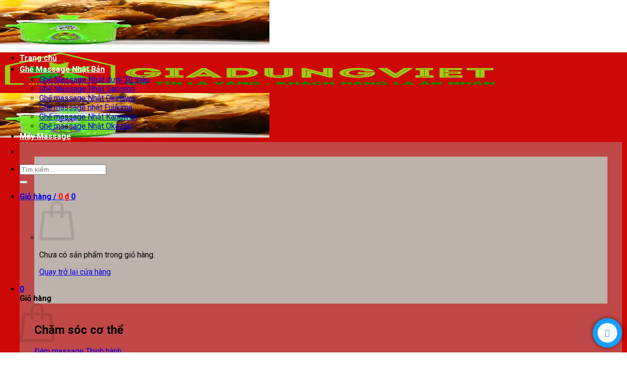

--- FILE ---
content_type: text/html; charset=UTF-8
request_url: https://giadungviet.vn/noi-kho-ca-dien-da-nang-15l/
body_size: 47145
content:
<!DOCTYPE html>
<html lang="vi" prefix="og: https://ogp.me/ns#" class="loading-site no-js">
<head>
	<meta charset="UTF-8" />
	<link rel="profile" href="http://gmpg.org/xfn/11" />
	<link rel="pingback" href="" />

	<!-- Optimized with WP Meteor v3.4.12 - https://wordpress.org/plugins/wp-meteor/ --><script data-wpmeteor-nooptimize="true" >var _wpmeteor={"gdpr":true,"rdelay":2000,"preload":true,"elementor-animations":true,"elementor-pp":true,"v":"3.4.12","rest_url":"https:\/\/giadungviet.vn\/wp-json\/"};(()=>{try{new MutationObserver(function(){}),new Promise(function(){}),Object.assign({},{}),document.fonts.ready.then(function(){})}catch{s="wpmeteordisable=1",i=document.location.href,i.match(/[?&]wpmeteordisable/)||(o="",i.indexOf("?")==-1?i.indexOf("#")==-1?o=i+"?"+s:o=i.replace("#","?"+s+"#"):i.indexOf("#")==-1?o=i+"&"+s:o=i.replace("#","&"+s+"#"),document.location.href=o)}var s,i,o;})();

</script><script data-wpmeteor-nooptimize="true" >(()=>{var ze=()=>Math.round(performance.now())/1e3;var h="addEventListener",pe="removeEventListener",p="getAttribute",v="setAttribute",j="removeAttribute",G="hasAttribute",Gt="querySelector",V=Gt+"All",C="appendChild",Q="removeChild",ue="createElement",T="tagName",Ye="getOwnPropertyDescriptor",y="prototype",H="__lookupGetter__",fe="__lookupSetter__",E="DOMContentLoaded",f="load",Ee="error";var l=window,c=document,be=c.documentElement,je=()=>{},q=console.error;var Qe=!0,K=class{constructor(){this.known=[]}init(){let t,s,o=(r,a)=>{if(Qe&&r&&r.fn&&!r.__wpmeteor){let n=function(i){return c[h](E,u=>{i.call(c,r,u,"jQueryMock")}),this};this.known.push([r,r.fn.ready,r.fn.init.prototype.ready]),r.fn.ready=n,r.fn.init.prototype.ready=n,r.__wpmeteor=!0}return r};window.jQuery||window.$,Object.defineProperty(window,"jQuery",{get(){return t},set(r){t=o(r,"jQuery")}}),Object.defineProperty(window,"$",{get(){return s},set(r){s=o(r,"$")}})}unmock(){this.known.forEach(([t,s,o])=>{t.fn.ready=s,t.fn.init.prototype.ready=o}),Qe=!1}};var me="fpo:first-interaction",ge="fpo:replay-captured-events";var Ke="fpo:element-loaded",Te="fpo:images-loaded",k="fpo:the-end";var J="click",x=window,Je=x.addEventListener.bind(x),Xe=x.removeEventListener.bind(x),Ae="removeAttribute",he="getAttribute",Ct="setAttribute",Se=["touchstart","touchmove","touchend","touchcancel","keydown","wheel"],Ze=["mouseover","mouseout",J],Ut=["touchstart","touchend","touchcancel","mouseover","mouseout",J],N="data-wpmeteor-";var Ge="dispatchEvent",et=e=>{let t=new MouseEvent(J,{view:e.view,bubbles:!0,cancelable:!0});return Object.defineProperty(t,"target",{writable:!1,value:e.target}),t},Ce=class{static capture(){let t=!1,[,s,o]=`${window.Promise}`.split(/[\s[(){]+/s);if(x["__"+o+s])return;let r=[],a=n=>{if(n.target&&Ge in n.target){if(!n.isTrusted)return;if(n.cancelable&&!Se.includes(n.type))try{n.preventDefault()}catch{}n.stopImmediatePropagation(),n.type===J?r.push(et(n)):Ut.includes(n.type)&&r.push(n),n.target[Ct](N+n.type,!0),t||(t=!0,x[Ge](new CustomEvent(me)))}};x.addEventListener(ge,()=>{Ze.forEach(u=>Xe(u,a,{passive:!1,capture:!0})),Se.forEach(u=>Xe(u,a,{passive:!0,capture:!0}));let n;for(;n=r.shift();){var i=n.target;i[he](N+"touchstart")&&i[he](N+"touchend")&&!i[he](N+J)?(i[he](N+"touchmove")||r.push(et(n)),i[Ae](N+"touchstart"),i[Ae](N+"touchend")):i[Ae](N+n.type),i[Ge](n)}}),Ze.forEach(n=>Je(n,a,{passive:!1,capture:!0})),Se.forEach(n=>Je(n,a,{passive:!0,capture:!0}))}};var tt=Ce;var X=class{constructor(){this.l=[]}emit(t,s=null){this.l[t]&&this.l[t].forEach(o=>o(s))}on(t,s){this.l[t]||=[],this.l[t].push(s)}off(t,s){this.l[t]=(this.l[t]||[]).filter(o=>o!==s)}};var _=new X;var ve=c[ue]("span");ve[v]("id","elementor-device-mode");ve[v]("class","elementor-screen-only");var Bt=!1,rt=()=>(Bt||c.body[C](ve),getComputedStyle(ve,":after").content.replace(/"/g,""));var nt=e=>e[p]("class")||"",st=(e,t)=>e[v]("class",t),ot=()=>{l[h](f,function(){let e=rt(),t=Math.max(be.clientWidth||0,l.innerWidth||0),s=Math.max(be.clientHeight||0,l.innerHeight||0),o=["_animation_"+e,"animation_"+e,"_animation","_animation","animation"];Array.from(c[V](".elementor-invisible")).forEach(r=>{let a=r.getBoundingClientRect();if(a.top+l.scrollY<=s&&a.left+l.scrollX<t)try{let i=JSON.parse(r[p]("data-settings"));if(i.trigger_source)return;let u=i._animation_delay||i.animation_delay||0,d,D;for(var n=0;n<o.length;n++)if(i[o[n]]){D=o[n],d=i[D];break}if(d){let z=nt(r),Y=d==="none"?z:z+" animated "+d,At=setTimeout(()=>{st(r,Y.replace(/\belementor-invisible\b/,"")),o.forEach(St=>delete i[St]),r[v]("data-settings",JSON.stringify(i))},u);_.on("fi",()=>{clearTimeout(At),st(r,nt(r).replace(new RegExp("\b"+d+"\b"),""))})}}catch(i){console.error(i)}})})};var it="data-in-mega_smartmenus",ct=()=>{let e=c[ue]("div");e.innerHTML='<span class="sub-arrow --wp-meteor"><i class="fa" aria-hidden="true"></i></span>';let t=e.firstChild,s=o=>{let r=[];for(;o=o.previousElementSibling;)r.push(o);return r};c[h](E,function(){Array.from(c[V](".pp-advanced-menu ul")).forEach(o=>{if(o[p](it))return;(o[p]("class")||"").match(/\bmega-menu\b/)&&o[V]("ul").forEach(n=>{n[v](it,!0)});let r=s(o),a=r.filter(n=>n).filter(n=>n[T]==="A").pop();if(a||(a=r.map(n=>Array.from(n[V]("a"))).filter(n=>n).flat().pop()),a){let n=t.cloneNode(!0);a[C](n),new MutationObserver(u=>{u.forEach(({addedNodes:d})=>{d.forEach(D=>{if(D.nodeType===1&&D[T]==="SPAN")try{a[Q](n)}catch{}})})}).observe(a,{childList:!0})}})})};var w="readystatechange",S="message";var $="SCRIPT",m="data-wpmeteor-",b=Object.defineProperty,Pe=Object.defineProperties,O="javascript/blocked",Oe=/^\s*(application|text)\/javascript|module\s*$/i,gt="requestAnimationFrame",ht="requestIdleCallback",ce="setTimeout",Me="__dynamic",P=l.constructor.name+"::",ae=c.constructor.name+"::",vt=function(e,t){t=t||l;for(var s=0;s<this.length;s++)e.call(t,this[s],s,this)};"NodeList"in l&&!NodeList[y].forEach&&(NodeList[y].forEach=vt);"HTMLCollection"in l&&!HTMLCollection[y].forEach&&(HTMLCollection[y].forEach=vt);_wpmeteor["elementor-animations"]&&ot(),_wpmeteor["elementor-pp"]&&ct();var Z=[],ye=[],ee=[],se=!1,I=[],g={},Ie=!1,Nt=0,M=c.visibilityState==="visible"?l[gt]:l[ce],yt=l[ht]||M;c[h]("visibilitychange",()=>{M=c.visibilityState==="visible"?l[gt]:l[ce],yt=l[ht]||M});var U=l[ce],De,F=["src","type"],W=Object,te="definePropert";W[te+"y"]=(e,t,s)=>e===l&&["jQuery","onload"].indexOf(t)>=0||(e===c||e===c.body)&&["readyState","write","writeln","on"+w].indexOf(t)>=0?(["on"+w,"on"+f].indexOf(t)&&s.set&&(g["on"+w]=g["on"+w]||[],g["on"+w].push(s.set)),e):e instanceof HTMLScriptElement&&F.indexOf(t)>=0?(e[t+"Getters"]||(e[t+"Getters"]=[],e[t+"Setters"]=[],b(e,t,{set(o){e[t+"Setters"].forEach(r=>r.call(e,o))},get(){return e[t+"Getters"].slice(-1)[0]()}})),s.get&&e[t+"Getters"].push(s.get),s.set&&e[t+"Setters"].push(s.set),e):b(e,t,s);W[te+"ies"]=(e,t)=>{for(let s in t)W[te+"y"](e,s,t[s]);for(let s of Object.getOwnPropertySymbols(t))W[te+"y"](e,s,t[s]);return e};var Ve=EventTarget[y][h],Lt=EventTarget[y][pe],le=Ve.bind(c),Ot=Lt.bind(c),B=Ve.bind(l),Dt=Lt.bind(l),_t=Document[y].createElement,de=_t.bind(c),we=c.__proto__[H]("readyState").bind(c),at="loading";b(c,"readyState",{get(){return at},set(e){return at=e}});var lt=e=>I.filter(([t,,s],o)=>{if(!(e.indexOf(t.type)<0)){s||(s=t.target);try{let r=s.constructor.name+"::"+t.type;for(let a=0;a<g[r].length;a++)if(g[r][a]){let n=r+"::"+o+"::"+a;if(!Re[n])return!0}}catch{}}}).length,oe,Re={},ie=e=>{I.forEach(([t,s,o],r)=>{if(!(e.indexOf(t.type)<0)){o||(o=t.target);try{let a=o.constructor.name+"::"+t.type;if((g[a]||[]).length)for(let n=0;n<g[a].length;n++){let i=g[a][n];if(i){let u=a+"::"+r+"::"+n;if(!Re[u]){Re[u]=!0,c.readyState=s,oe=a;try{Nt++,!i[y]||i[y].constructor===i?i.bind(o)(t):i(t)}catch(d){q(d,i)}oe=null}}}}catch(a){q(a)}}})};le(E,e=>{I.push([new e.constructor(E,e),we(),c])});le(w,e=>{I.push([new e.constructor(w,e),we(),c])});B(E,e=>{I.push([new e.constructor(E,e),we(),l])});B(f,e=>{Ie=!0,I.push([new e.constructor(f,e),we(),l]),R||ie([E,w,S,f])});var wt=e=>{I.push([e,c.readyState,l])},Rt=l[H]("onmessage"),kt=l[fe]("onmessage"),xt=()=>{Dt(S,wt),(g[P+"message"]||[]).forEach(e=>{B(S,e)}),b(l,"onmessage",{get:Rt,set:kt})};B(S,wt);var bt=new K;bt.init();var He=()=>{!R&&!se&&(R=!0,c.readyState="loading",M(Fe),M(A)),Ie||B(f,()=>{He()})};B(me,()=>{He()});_.on(Te,()=>{He()});_wpmeteor.rdelay>=0&&tt.capture();var re=[-1],Ue=e=>{re=re.filter(t=>t!==e.target),re.length||U(_.emit.bind(_,k))};var R=!1,A=()=>{let e=Z.shift();if(e)e[p](m+"src")?e[G]("async")||e[Me]?(e.isConnected&&(re.push(e),setTimeout(Ue,1e3,{target:e})),Be(e,Ue),U(A)):Be(e,U.bind(null,A)):(e.origtype==O&&Be(e),U(A));else if(ye.length)Z.push(...ye),ye.length=0,U(A);else if(lt([E,w,S]))ie([E,w,S]),U(A);else if(Ie)if(lt([f,S]))ie([f,S]),U(A);else if(re.length>1)yt(A);else if(ee.length)Z.push(...ee),ee.length=0,U(A);else{if(l.RocketLazyLoadScripts)try{RocketLazyLoadScripts.run()}catch(t){q(t)}c.readyState="complete",xt(),bt.unmock(),R=!1,se=!0,l[ce](()=>Ue({target:-1}))}else R=!1},Pt=e=>{let t=de($),s=e.attributes;for(var o=s.length-1;o>=0;o--)s[o].name.startsWith(m)||t[v](s[o].name,s[o].value);let r=e[p](m+"type");r?t.type=r:t.type="text/javascript",(e.textContent||"").match(/^\s*class RocketLazyLoadScripts/)?t.textContent=e.textContent.replace(/^\s*class\s*RocketLazyLoadScripts/,"window.RocketLazyLoadScripts=class").replace("RocketLazyLoadScripts.run();",""):t.textContent=e.textContent;for(let a of["onload","onerror","onreadystatechange"])e[a]&&(t[a]=e[a]);return t},Be=(e,t)=>{let s=e[p](m+"src");if(s){let o=Ve.bind(e);e.isConnected&&t&&(o(f,t),o(Ee,t)),e.origtype=e[p](m+"type")||"text/javascript",e.origsrc=s,(!e.isConnected||e[G]("nomodule")||e.type&&!Oe.test(e.type))&&t&&t(new Event(f,{target:e}))}else e.origtype===O?(e.origtype=e[p](m+"type")||"text/javascript",e[j]("integrity"),e.textContent=e.textContent+`
`):t&&t(new Event(f,{target:e}))},qe=(e,t)=>{let s=(g[e]||[]).indexOf(t);if(s>=0)return g[e][s]=void 0,!0},dt=(e,t,...s)=>{if("HTMLDocument::"+E==oe&&e===E&&!t.toString().match(/jQueryMock/)){_.on(k,c[h].bind(c,e,t,...s));return}if(t&&(e===E||e===w)){let o=ae+e;g[o]=g[o]||[],g[o].push(t),se&&ie([e]);return}return le(e,t,...s)},pt=(e,t,...s)=>{if(e===E){let o=ae+e;qe(o,t)}return Ot(e,t,...s)};Pe(c,{[h]:{get(){return dt},set(){return dt}},[pe]:{get(){return pt},set(){return pt}}});var ne=c.createDocumentFragment(),Fe=()=>{ne.hasChildNodes()&&(c.head[C](ne),ne=c.createDocumentFragment())},ut={},Le=e=>{if(e)try{let t=new URL(e,c.location.href),s=t.origin;if(s&&!ut[s]&&c.location.host!==t.host){let o=de("link");o.rel="preconnect",o.href=s,ne[C](o),ut[s]=!0,R&&M(Fe)}}catch{}},_e={},Mt=(e,t,s,o)=>{let r=de("link");r.rel=t?"modulepre"+f:"pre"+f,r.as="script",s&&r[v]("crossorigin",s),o&&r[v]("integrity",o);try{e=new URL(e,c.location.href).href}catch{}r.href=e,ne[C](r),_e[e]=!0,R&&M(Fe)},ke=function(...e){let t=de(...e);if(!e||e[0].toUpperCase()!==$||!R)return t;let s=t[v].bind(t),o=t[p].bind(t),r=t[G].bind(t),a=t[H]("attributes").bind(t);return F.forEach(n=>{let i=t[H](n).bind(t),u=t[fe](n).bind(t);W[te+"y"](t,n,{set(d){return n==="type"&&d&&!Oe.test(d)?t[v](n,d):((n==="src"&&d||n==="type"&&d&&t.origsrc)&&s("type",O),d?t[v](m+n,d):t[j](m+n))},get(){let d=t[p](m+n);if(n==="src")try{return new URL(d,c.location.href).href}catch{}return d}}),b(t,"orig"+n,{set(d){return u(d)},get(){return i()}})}),t[v]=function(n,i){if(F.includes(n))return n==="type"&&i&&!Oe.test(i)?s(n,i):((n==="src"&&i||n==="type"&&i&&t.origsrc)&&s("type",O),i?s(m+n,i):t[j](m+n));s(n,i)},t[p]=function(n){let i=F.indexOf(n)>=0?o(m+n):o(n);if(n==="src")try{return new URL(i,c.location.href).href}catch{}return i},t[G]=function(n){return F.indexOf(n)>=0?r(m+n):r(n)},b(t,"attributes",{get(){return[...a()].filter(i=>i.name!=="type").map(i=>({name:i.name.match(new RegExp(m))?i.name.replace(m,""):i.name,value:i.value}))}}),t[Me]=!0,t};Object.defineProperty(Document[y],"createElement",{set(e){e!==ke&&(De=e)},get(){return De||ke}});var Ne=new Set,We=new MutationObserver(e=>{e.forEach(({removedNodes:t,addedNodes:s,target:o})=>{t.forEach(r=>{r.nodeType===1&&$===r[T]&&"origtype"in r&&Ne.delete(r)}),s.forEach(r=>{if(r.nodeType===1)if($===r[T]){if("origtype"in r){if(r.origtype!==O)return}else if(r[p]("type")!==O)return;"origtype"in r||F.forEach(n=>{let i=r[H](n).bind(r),u=r[fe](n).bind(r);b(r,"orig"+n,{set(d){return u(d)},get(){return i()}})});let a=r[p](m+"src");Ne.has(r)&&q("Inserted twice",r),r.parentNode?(Ne.add(r),(a||"").match(/\/gtm.js\?/)||r[G]("async")||r[Me]?(ee.push(r),Le(a)):r[G]("defer")?(ye.push(r),Le(a)):(a&&!r[G]("nomodule")&&!_e[a]&&(je(ze(),"pre preload",Z.length),Mt(a,r[p](m+"type")=="module",r[G]("crossorigin")&&r[p]("crossorigin"),r[p]("integrity"))),Z.push(r))):(r[h](f,n=>n.target.parentNode[Q](n.target)),r[h](Ee,n=>n.target.parentNode[Q](n.target)),o[C](r))}else r[T]==="LINK"&&r[p]("as")==="script"&&(_e[r[p]("href")]=!0)})})}),Tt={childList:!0,subtree:!0};We.observe(c.documentElement,Tt);var It=HTMLElement[y].attachShadow;HTMLElement[y].attachShadow=function(e){let t=It.call(this,e);return e.mode==="open"&&We.observe(t,Tt),t};(()=>{let e=W[Ye](HTMLIFrameElement[y],"src");b(HTMLIFrameElement[y],"src",{get(){return this.dataset.fpoSrc?this.dataset.fpoSrc:e.get.call(this)},set(t){delete this.dataset.fpoSrc,e.set.call(this,t)}})})();_.on(k,()=>{(!De||De===ke)&&(Document[y].createElement=_t,We.disconnect()),dispatchEvent(new CustomEvent(ge)),dispatchEvent(new CustomEvent(k))});var xe=e=>{let t,s;!c.currentScript||!c.currentScript.parentNode?(t=c.body,s=t.lastChild):(s=c.currentScript,t=s.parentNode);try{let o=de("div");o.innerHTML=e,Array.from(o.childNodes).forEach(r=>{r.nodeName===$?t.insertBefore(Pt(r),s):t.insertBefore(r,s)})}catch(o){q(o)}},ft=e=>xe(e+`
`);Pe(c,{write:{get(){return xe},set(e){return xe=e}},writeln:{get(){return ft},set(e){return ft=e}}});var Et=(e,t,...s)=>{if(P+E==oe&&e===E&&!t.toString().match(/jQueryMock/)){_.on(k,l[h].bind(l,e,t,...s));return}if(P+f==oe&&e===f){_.on(k,l[h].bind(l,e,t,...s));return}if(t&&(e===f||e===E||e===S&&!se)){let o=e===E?ae+e:P+e;g[o]=g[o]||[],g[o].push(t),se&&ie([e]);return}return B(e,t,...s)},mt=(e,t,...s)=>{if(e===f){let o=e===E?ae+e:P+e;qe(o,t)}return Dt(e,t,...s)};Pe(l,{[h]:{get(){return Et},set(){return Et}},[pe]:{get(){return mt},set(){return mt}}});var $e=e=>{let t;return{get(){return t},set(s){return t&&qe(e,s),g[e]=g[e]||[],g[e].push(s),t=s}}};B(Ke,e=>{let{target:t,event:s}=e.detail,o=t===l?c.body:t,r=o[p](m+"on"+s.type);o[j](m+"on"+s.type);try{let a=new Function("event",r);t===l?l[h](f,a.bind(t,s)):a.call(t,s)}catch(a){console.err(a)}});{let e=$e(P+f);b(l,"onload",e),le(E,()=>{b(c.body,"onload",e)})}b(c,"onreadystatechange",$e(ae+w));b(l,"onmessage",$e(P+S));(()=>{let e=l.innerHeight,t=l.innerWidth,s=r=>{let n={"4g":1250,"3g":2500,"2g":2500}[(navigator.connection||{}).effectiveType]||0,i=r.getBoundingClientRect(),u={top:-1*e-n,left:-1*t-n,bottom:e+n,right:t+n};return!(i.left>=u.right||i.right<=u.left||i.top>=u.bottom||i.bottom<=u.top)},o=(r=!0)=>{let a=1,n=-1,i={},u=()=>{n++,--a||l[ce](_.emit.bind(_,Te),_wpmeteor.rdelay)};Array.from(c.getElementsByTagName("*")).forEach(d=>{let D,z,Y;if(d[T]==="IMG"){let L=d.currentSrc||d.src;L&&!i[L]&&!L.match(/^data:/i)&&((d.loading||"").toLowerCase()!=="lazy"||s(d))&&(D=L)}else if(d[T]===$)Le(d[p](m+"src"));else if(d[T]==="LINK"&&d[p]("as")==="script"&&["pre"+f,"modulepre"+f].indexOf(d[p]("rel"))>=0)_e[d[p]("href")]=!0;else if((z=l.getComputedStyle(d))&&(Y=(z.backgroundImage||"").match(/^url\s*\((.*?)\)/i))&&(Y||[]).length){let L=Y[0].slice(4,-1).replace(/"/g,"");!i[L]&&!L.match(/^data:/i)&&(D=L)}if(D){i[D]=!0;let L=new Image;r&&(a++,L[h](f,u),L[h](Ee,u)),L.src=D}}),c.fonts.ready.then(()=>{u()})};_wpmeteor.rdelay===0?le(E,o):B(f,o)})();})();
//1.0.40

</script><script  type="javascript/blocked" data-wpmeteor-type="text/javascript" >(function(html){html.className = html.className.replace(/\bno-js\b/,'js')})(document.documentElement);</script>
<meta name="viewport" content="width=device-width, initial-scale=1" />
<!-- Search Engine Optimization by Rank Math - https://rankmath.com/ -->
<title>Nồi kho cá điện đa năng màu xanh 1,5l đẹp - Gia Dụng Việt chuyên đồ gia dụng hàng đầu Việt Nam</title><link rel="preload" as="style" href="https://fonts.googleapis.com/css?family=Roboto%3Aregular%2C700%2Cregular%2C700%7CDancing%20Script%3Aregular%2Cregular&#038;display=swap" /><link rel="stylesheet" href="https://fonts.googleapis.com/css?family=Roboto%3Aregular%2C700%2Cregular%2C700%7CDancing%20Script%3Aregular%2Cregular&#038;display=swap" media="print" onload="this.media='all'" /><noscript><link rel="stylesheet" href="https://fonts.googleapis.com/css?family=Roboto%3Aregular%2C700%2Cregular%2C700%7CDancing%20Script%3Aregular%2Cregular&#038;display=swap" /></noscript>
<meta name="description" content="Nồi kho cá điện đa năng màu xanh 1,5l đẹp"/>
<meta name="robots" content="follow, index, max-snippet:-1, max-video-preview:-1, max-image-preview:large"/>
<link rel="canonical" href="https://giadungviet.vn/noi-kho-ca-dien-da-nang-15l/" />
<meta property="og:locale" content="vi_VN" />
<meta property="og:type" content="article" />
<meta property="og:title" content="Nồi kho cá điện đa năng màu xanh 1,5l đẹp - Gia Dụng Việt chuyên đồ gia dụng hàng đầu Việt Nam" />
<meta property="og:description" content="Nồi kho cá điện đa năng màu xanh 1,5l đẹp" />
<meta property="og:url" content="https://giadungviet.vn/noi-kho-ca-dien-da-nang-15l/" />
<meta property="og:site_name" content="Gia Dụng Việt chuyên đồ gia dụng hàng đầu Việt Nam" />
<meta property="article:author" content="https://www.facebook.com/profile.php?id=100004077452560&fref=ts" />
<meta property="og:image" content="https://giadungviet.vn/wp-content/uploads/2014/08/noi-kho-ca-dien-da-nang-15l.jpg" />
<meta property="og:image:secure_url" content="https://giadungviet.vn/wp-content/uploads/2014/08/noi-kho-ca-dien-da-nang-15l.jpg" />
<meta property="og:image:width" content="550" />
<meta property="og:image:height" content="367" />
<meta property="og:image:alt" content="Nồi kho cá điện đa năng màu xanh 1,5l đẹp" />
<meta property="og:image:type" content="image/jpeg" />
<meta name="twitter:card" content="summary_large_image" />
<meta name="twitter:title" content="Nồi kho cá điện đa năng màu xanh 1,5l đẹp - Gia Dụng Việt chuyên đồ gia dụng hàng đầu Việt Nam" />
<meta name="twitter:description" content="Nồi kho cá điện đa năng màu xanh 1,5l đẹp" />
<meta name="twitter:image" content="https://giadungviet.vn/wp-content/uploads/2014/08/noi-kho-ca-dien-da-nang-15l.jpg" />
<!-- /Rank Math WordPress SEO plugin -->

<link rel='dns-prefetch' href='//fonts.googleapis.com' />
<link href='https://fonts.gstatic.com' crossorigin rel='preconnect' />
<link rel='prefetch' href='https://giadungviet.vn/wp-content/themes/flatsome/assets/js/flatsome.js?ver=a0a7aee297766598a20e' />
<link rel='prefetch' href='https://giadungviet.vn/wp-content/themes/flatsome/assets/js/chunk.slider.js?ver=3.18.7' />
<link rel='prefetch' href='https://giadungviet.vn/wp-content/themes/flatsome/assets/js/chunk.popups.js?ver=3.18.7' />
<link rel='prefetch' href='https://giadungviet.vn/wp-content/themes/flatsome/assets/js/chunk.tooltips.js?ver=3.18.7' />
<link rel='prefetch' href='https://giadungviet.vn/wp-content/themes/flatsome/assets/js/woocommerce.js?ver=49415fe6a9266f32f1f2' />
<link rel="alternate" type="application/rss+xml" title="Dòng thông tin Gia Dụng Việt chuyên đồ gia dụng hàng đầu Việt Nam &raquo;" href="https://giadungviet.vn/feed/" />
<link rel="alternate" type="application/rss+xml" title="Gia Dụng Việt chuyên đồ gia dụng hàng đầu Việt Nam &raquo; Dòng bình luận" href="https://giadungviet.vn/comments/feed/" />
<style id='wp-emoji-styles-inline-css' type='text/css'>

	img.wp-smiley, img.emoji {
		display: inline !important;
		border: none !important;
		box-shadow: none !important;
		height: 1em !important;
		width: 1em !important;
		margin: 0 0.07em !important;
		vertical-align: -0.1em !important;
		background: none !important;
		padding: 0 !important;
	}
</style>
<style id='wp-block-library-inline-css' type='text/css'>
:root{--wp-admin-theme-color:#007cba;--wp-admin-theme-color--rgb:0,124,186;--wp-admin-theme-color-darker-10:#006ba1;--wp-admin-theme-color-darker-10--rgb:0,107,161;--wp-admin-theme-color-darker-20:#005a87;--wp-admin-theme-color-darker-20--rgb:0,90,135;--wp-admin-border-width-focus:2px;--wp-block-synced-color:#7a00df;--wp-block-synced-color--rgb:122,0,223;--wp-bound-block-color:#9747ff}@media (min-resolution:192dpi){:root{--wp-admin-border-width-focus:1.5px}}.wp-element-button{cursor:pointer}:root{--wp--preset--font-size--normal:16px;--wp--preset--font-size--huge:42px}:root .has-very-light-gray-background-color{background-color:#eee}:root .has-very-dark-gray-background-color{background-color:#313131}:root .has-very-light-gray-color{color:#eee}:root .has-very-dark-gray-color{color:#313131}:root .has-vivid-green-cyan-to-vivid-cyan-blue-gradient-background{background:linear-gradient(135deg,#00d084,#0693e3)}:root .has-purple-crush-gradient-background{background:linear-gradient(135deg,#34e2e4,#4721fb 50%,#ab1dfe)}:root .has-hazy-dawn-gradient-background{background:linear-gradient(135deg,#faaca8,#dad0ec)}:root .has-subdued-olive-gradient-background{background:linear-gradient(135deg,#fafae1,#67a671)}:root .has-atomic-cream-gradient-background{background:linear-gradient(135deg,#fdd79a,#004a59)}:root .has-nightshade-gradient-background{background:linear-gradient(135deg,#330968,#31cdcf)}:root .has-midnight-gradient-background{background:linear-gradient(135deg,#020381,#2874fc)}.has-regular-font-size{font-size:1em}.has-larger-font-size{font-size:2.625em}.has-normal-font-size{font-size:var(--wp--preset--font-size--normal)}.has-huge-font-size{font-size:var(--wp--preset--font-size--huge)}.has-text-align-center{text-align:center}.has-text-align-left{text-align:left}.has-text-align-right{text-align:right}#end-resizable-editor-section{display:none}.aligncenter{clear:both}.items-justified-left{justify-content:flex-start}.items-justified-center{justify-content:center}.items-justified-right{justify-content:flex-end}.items-justified-space-between{justify-content:space-between}.screen-reader-text{border:0;clip:rect(1px,1px,1px,1px);-webkit-clip-path:inset(50%);clip-path:inset(50%);height:1px;margin:-1px;overflow:hidden;padding:0;position:absolute;width:1px;word-wrap:normal!important}.screen-reader-text:focus{background-color:#ddd;clip:auto!important;-webkit-clip-path:none;clip-path:none;color:#444;display:block;font-size:1em;height:auto;left:5px;line-height:normal;padding:15px 23px 14px;text-decoration:none;top:5px;width:auto;z-index:100000}html :where(.has-border-color){border-style:solid}html :where([style*=border-top-color]){border-top-style:solid}html :where([style*=border-right-color]){border-right-style:solid}html :where([style*=border-bottom-color]){border-bottom-style:solid}html :where([style*=border-left-color]){border-left-style:solid}html :where([style*=border-width]){border-style:solid}html :where([style*=border-top-width]){border-top-style:solid}html :where([style*=border-right-width]){border-right-style:solid}html :where([style*=border-bottom-width]){border-bottom-style:solid}html :where([style*=border-left-width]){border-left-style:solid}html :where(img[class*=wp-image-]){height:auto;max-width:100%}:where(figure){margin:0 0 1em}html :where(.is-position-sticky){--wp-admin--admin-bar--position-offset:var(--wp-admin--admin-bar--height,0px)}@media screen and (max-width:600px){html :where(.is-position-sticky){--wp-admin--admin-bar--position-offset:0px}}
</style>
<link data-minify="1" rel='stylesheet' id='contact-form-7-css' href='https://giadungviet.vn/wp-content/cache/min/1/wp-content/plugins/contact-form-7/includes/css/styles.css?ver=1762519504' type='text/css' media='all' />
<link data-minify="1" rel='stylesheet' id='magnific-popup-css' href='https://giadungviet.vn/wp-content/cache/min/1/wp-content/plugins/devvn-woocommerce-reviews/library/magnific-popup/magnific-popup.css?ver=1762519504' type='text/css' media='all' />
<link data-minify="1" rel='stylesheet' id='devvn-comment-style-css' href='https://giadungviet.vn/wp-content/cache/min/1/wp-content/plugins/devvn-woocommerce-reviews/css/devvn-post-comment.css?ver=1762519551' type='text/css' media='all' />
<link rel='stylesheet' id='owl.carousel-css' href='https://giadungviet.vn/wp-content/plugins/devvn-woocommerce-reviews/library/owl/assets/owl.carousel.min.css?ver=1.5.5' type='text/css' media='all' />
<link data-minify="1" rel='stylesheet' id='devvn-shortcode-reviews-style-css' href='https://giadungviet.vn/wp-content/cache/min/1/wp-content/plugins/devvn-woocommerce-reviews/css/devvn-shortcode-reviews.css?ver=1762519504' type='text/css' media='all' />
<style id='woocommerce-inline-inline-css' type='text/css'>
.woocommerce form .form-row .required { visibility: visible; }
</style>
<link data-minify="1" rel='stylesheet' id='flatsome-main-css' href='https://giadungviet.vn/wp-content/cache/min/1/wp-content/themes/flatsome/assets/css/flatsome.css?ver=1762519504' type='text/css' media='all' />
<style id='flatsome-main-inline-css' type='text/css'>
@font-face {
				font-family: "fl-icons";
				font-display: block;
				src: url(https://giadungviet.vn/wp-content/themes/flatsome/assets/css/icons/fl-icons.eot?v=3.18.7);
				src:
					url(https://giadungviet.vn/wp-content/themes/flatsome/assets/css/icons/fl-icons.eot#iefix?v=3.18.7) format("embedded-opentype"),
					url(https://giadungviet.vn/wp-content/themes/flatsome/assets/css/icons/fl-icons.woff2?v=3.18.7) format("woff2"),
					url(https://giadungviet.vn/wp-content/themes/flatsome/assets/css/icons/fl-icons.ttf?v=3.18.7) format("truetype"),
					url(https://giadungviet.vn/wp-content/themes/flatsome/assets/css/icons/fl-icons.woff?v=3.18.7) format("woff"),
					url(https://giadungviet.vn/wp-content/themes/flatsome/assets/css/icons/fl-icons.svg?v=3.18.7#fl-icons) format("svg");
			}
</style>
<link data-minify="1" rel='stylesheet' id='flatsome-shop-css' href='https://giadungviet.vn/wp-content/cache/min/1/wp-content/themes/flatsome/assets/css/flatsome-shop.css?ver=1762519504' type='text/css' media='all' />
<link rel='stylesheet' id='flatsome-style-css' href='https://giadungviet.vn/wp-content/themes/giadungviet/style.css?ver=3.0' type='text/css' media='all' />
<link data-minify="1" rel='stylesheet' id='devvn-quickbuy-style-css' href='https://giadungviet.vn/wp-content/cache/min/1/wp-content/plugins/devvn-quick-buy/css/devvn-quick-buy.css?ver=1762519504' type='text/css' media='all' />
<style id='devvn-quickbuy-style-inline-css' type='text/css'>
a.devvn_buy_now_style{
                        max-width: 350px !important;
                    }
</style>

<style id='rocket-lazyload-inline-css' type='text/css'>
.rll-youtube-player{position:relative;padding-bottom:56.23%;height:0;overflow:hidden;max-width:100%;}.rll-youtube-player:focus-within{outline: 2px solid currentColor;outline-offset: 5px;}.rll-youtube-player iframe{position:absolute;top:0;left:0;width:100%;height:100%;z-index:100;background:0 0}.rll-youtube-player img{bottom:0;display:block;left:0;margin:auto;max-width:100%;width:100%;position:absolute;right:0;top:0;border:none;height:auto;-webkit-transition:.4s all;-moz-transition:.4s all;transition:.4s all}.rll-youtube-player img:hover{-webkit-filter:brightness(75%)}.rll-youtube-player .play{height:100%;width:100%;left:0;top:0;position:absolute;background:url(https://giadungviet.vn/wp-content/plugins/wp-rocket/assets/img/youtube.png) no-repeat center;background-color: transparent !important;cursor:pointer;border:none;}
</style>
<script type="text/template" id="tmpl-variation-template">
	<div class="woocommerce-variation-description">{{{ data.variation.variation_description }}}</div>
	<div class="woocommerce-variation-price">{{{ data.variation.price_html }}}</div>
	<div class="woocommerce-variation-availability">{{{ data.variation.availability_html }}}</div>
</script>
<script type="text/template" id="tmpl-unavailable-variation-template">
	<p>Rất tiếc, sản phẩm này hiện không tồn tại. Hãy chọn một phương thức kết hợp khác.</p>
</script>
<script  type="javascript/blocked" data-wpmeteor-type="text/javascript"  data-wpmeteor-src="https://giadungviet.vn/wp-includes/js/jquery/jquery.min.js?ver=3.7.1" id="jquery-core-js"></script>
<script  type="javascript/blocked" data-wpmeteor-type="text/javascript"  data-wpmeteor-src="https://giadungviet.vn/wp-includes/js/jquery/jquery-migrate.min.js?ver=3.4.1" id="jquery-migrate-js"></script>
<script  type="javascript/blocked" data-wpmeteor-type="text/javascript"  data-wpmeteor-src="https://giadungviet.vn/wp-content/plugins/woocommerce/assets/js/jquery-blockui/jquery.blockUI.min.js?ver=2.7.0-wc.8.8.2" id="jquery-blockui-js" data-wp-strategy="defer"></script>
<script  type="javascript/blocked" data-wpmeteor-type="text/javascript"  id="wc-add-to-cart-js-extra">
/* <![CDATA[ */
var wc_add_to_cart_params = {"ajax_url":"\/wp-admin\/admin-ajax.php","wc_ajax_url":"\/?wc-ajax=%%endpoint%%","i18n_view_cart":"Xem gi\u1ecf h\u00e0ng","cart_url":"https:\/\/giadungviet.vn\/gio-hang\/","is_cart":"","cart_redirect_after_add":"yes"};
/* ]]> */
</script>
<script  type="javascript/blocked" data-wpmeteor-type="text/javascript"  data-wpmeteor-src="https://giadungviet.vn/wp-content/plugins/woocommerce/assets/js/frontend/add-to-cart.min.js?ver=8.8.2" id="wc-add-to-cart-js" defer="defer" data-wp-strategy="defer"></script>
<script  type="javascript/blocked" data-wpmeteor-type="text/javascript"  data-wpmeteor-src="https://giadungviet.vn/wp-content/plugins/woocommerce/assets/js/js-cookie/js.cookie.min.js?ver=2.1.4-wc.8.8.2" id="js-cookie-js" data-wp-strategy="defer"></script>
<script  type="javascript/blocked" data-wpmeteor-type="text/javascript"  data-wpmeteor-src="https://giadungviet.vn/wp-includes/js/underscore.min.js?ver=1.13.4" id="underscore-js"></script>
<script  type="javascript/blocked" data-wpmeteor-type="text/javascript"  id="wp-util-js-extra">
/* <![CDATA[ */
var _wpUtilSettings = {"ajax":{"url":"\/wp-admin\/admin-ajax.php"}};
/* ]]> */
</script>
<script  type="javascript/blocked" data-wpmeteor-type="text/javascript"  data-wpmeteor-src="https://giadungviet.vn/wp-includes/js/wp-util.min.js?ver=6.5.2" id="wp-util-js"></script>
<link rel="https://api.w.org/" href="https://giadungviet.vn/wp-json/" /><link rel="alternate" type="application/json" href="https://giadungviet.vn/wp-json/wp/v2/media/8230" /><link rel="EditURI" type="application/rsd+xml" title="RSD" href="https://giadungviet.vn/xmlrpc.php?rsd" />
<meta name="generator" content="WordPress 6.5.2" />
<link rel='shortlink' href='https://giadungviet.vn/?p=8230' />
<link rel="alternate" type="application/json+oembed" href="https://giadungviet.vn/wp-json/oembed/1.0/embed?url=https%3A%2F%2Fgiadungviet.vn%2Fnoi-kho-ca-dien-da-nang-15l%2F" />
<link rel="alternate" type="text/xml+oembed" href="https://giadungviet.vn/wp-json/oembed/1.0/embed?url=https%3A%2F%2Fgiadungviet.vn%2Fnoi-kho-ca-dien-da-nang-15l%2F&#038;format=xml" />
<!-- Global site tag (gtag.js) - Google Analytics -->
<script  type="javascript/blocked" data-wpmeteor-type="text/javascript"  async data-wpmeteor-src="https://www.googletagmanager.com/gtag/js?id=UA-130347905-1"></script>
<script  type="javascript/blocked" data-wpmeteor-type="text/javascript" >
  window.dataLayer = window.dataLayer || [];
  function gtag(){dataLayer.push(arguments);}
  gtag('js', new Date());

  gtag('config', 'UA-130347905-1');
</script>
<script  type="javascript/blocked" data-wpmeteor-type="text/javascript" >window.addEventListener('DOMContentLoaded', function() {
            var timerRandom;

            function getRandomIntBetween(min, max) {
                min = Math.ceil(min);
                max = Math.floor(max);
                return Math.floor(Math.random() * (max - min + 1)) + min;
            }

            function countDown(i, callback) {
                timerRandom = setInterval(function() {
                    document.getElementById("getpassCode").innerHTML = i;
                    i-- || (clearInterval(timerRandom), callback());
                }, 1000);
            }


            jQuery("#getpassCode").one("click", function(){
               const randomMonth = getRandomIntBetween(40, 60);
                countDown(randomMonth , function(){
                    document.getElementById("getpassCode").innerHTML = '1332134';
                });
            });
        });</script>
	<noscript><style>.woocommerce-product-gallery{ opacity: 1 !important; }</style></noscript>
	<link rel="icon" href="https://giadungviet.vn/wp-content/uploads/cropped-Logo-GDV-32x32.webp" sizes="32x32" />
<link rel="icon" href="https://giadungviet.vn/wp-content/uploads/cropped-Logo-GDV-192x192.webp" sizes="192x192" />
<link rel="apple-touch-icon" href="https://giadungviet.vn/wp-content/uploads/cropped-Logo-GDV-180x180.webp" />
<meta name="msapplication-TileImage" content="https://giadungviet.vn/wp-content/uploads/cropped-Logo-GDV-270x270.png" />
<style id="custom-css" type="text/css">:root {--primary-color: #ce0707;--fs-color-primary: #ce0707;--fs-color-secondary: #d26e4b;--fs-color-success: #7a9c59;--fs-color-alert: #b20000;--fs-experimental-link-color: #000000;--fs-experimental-link-color-hover: #dd3333;}.tooltipster-base {--tooltip-color: #fff;--tooltip-bg-color: #000;}.off-canvas-right .mfp-content, .off-canvas-left .mfp-content {--drawer-width: 300px;}.off-canvas .mfp-content.off-canvas-cart {--drawer-width: 360px;}.container-width, .full-width .ubermenu-nav, .container, .row{max-width: 1270px}.row.row-collapse{max-width: 1240px}.row.row-small{max-width: 1262.5px}.row.row-large{max-width: 1300px}.header-main{height: 91px}#logo img{max-height: 91px}#logo{width:266px;}.header-bottom{min-height: 43px}.header-top{min-height: 30px}.transparent .header-main{height: 30px}.transparent #logo img{max-height: 30px}.has-transparent + .page-title:first-of-type,.has-transparent + #main > .page-title,.has-transparent + #main > div > .page-title,.has-transparent + #main .page-header-wrapper:first-of-type .page-title{padding-top: 80px;}.header.show-on-scroll,.stuck .header-main{height:70px!important}.stuck #logo img{max-height: 70px!important}.search-form{ width: 60%;}.header-bg-color {background-color: rgba(255,255,255,0.9)}.header-bottom {background-color: #ce0707}.stuck .header-main .nav > li > a{line-height: 50px }.header-bottom-nav > li > a{line-height: 23px }@media (max-width: 549px) {.header-main{height: 70px}#logo img{max-height: 70px}}.nav-dropdown{font-size:100%}body{color: #000000}h1,h2,h3,h4,h5,h6,.heading-font{color: #000000;}body{font-family: Roboto, sans-serif;}body {font-weight: 400;font-style: normal;}.nav > li > a {font-family: Roboto, sans-serif;}.mobile-sidebar-levels-2 .nav > li > ul > li > a {font-family: Roboto, sans-serif;}.nav > li > a,.mobile-sidebar-levels-2 .nav > li > ul > li > a {font-weight: 700;font-style: normal;}h1,h2,h3,h4,h5,h6,.heading-font, .off-canvas-center .nav-sidebar.nav-vertical > li > a{font-family: Roboto, sans-serif;}h1,h2,h3,h4,h5,h6,.heading-font,.banner h1,.banner h2 {font-weight: 700;font-style: normal;}.alt-font{font-family: "Dancing Script", sans-serif;}.alt-font {font-weight: 400!important;font-style: normal!important;}.breadcrumbs{text-transform: none;}.header:not(.transparent) .header-bottom-nav.nav > li > a{color: #ffffff;}.shop-page-title.featured-title .title-overlay{background-color: rgba(0,0,0,0.3);}.has-equal-box-heights .box-image {padding-top: 100%;}@media screen and (min-width: 550px){.products .box-vertical .box-image{min-width: 247px!important;width: 247px!important;}}.footer-1{background-image: url('https://giadungviet.vn/wp-content/uploads/footer-background-1.jpg');}.absolute-footer, html{background-color: #141414}.page-title-small + main .product-container > .row{padding-top:0;}button[name='update_cart'] { display: none; }.nav-vertical-fly-out > li + li {border-top-width: 1px; border-top-style: solid;}/* Custom CSS */.thong-so-ky-thuat{border: 1px solid #e9e9e9;border-radius: 5px;margin-bottom:20px;}.thong-so-ky-thuat h3{margin-bottom: 0;padding: 10px;border-bottom: 1px solid #e9e9e9;background: #fed700;}.thong-so-ky-thuat .row-info{border-bottom: 1px solid #e9e9e9;padding: 10px 7px;display: inline-flex;clear: both;width: 100%;}.thong-so-ky-thuat .row-info .left{width: 43% !important;color: #a0a0a0;display: inline-block;float: left;padding-right: 10px;}.thong-so-ky-thuat .row-info .right{width: 57% !important;color: black;display: inline-block;float: left;padding-left: 10px;}.khuyen-mai{border: 1px solid #ffdb97;padding: 8px;font-size: 14px;border-radius: 4px;margin-bottom: 15px;line-height: 18px;background: #fffbf4;}.khuyen-mai h4{color: red;}.khuyen-mai ul{margin-bottom:0}.khuyen-mai ul li {list-style: none;background: url(/wp-content/uploads/2022/03/check.png);background-repeat: no-repeat;background-size: 14px;background-position-y: 2px;padding-left: 22px;margin-left: 0;margin-bottom: 10px;}#support ul li {list-style-type: none;margin: 0;padding: 0;} #support a {text-decoration: none;color: #333;}/* Style Css *//* Icon Click */ #support {position: fixed;right: 10px;bottom: 10px;width: 60px;height: 60px;z-index: 99999;} #iconChat {position: absolute;width: 100%;height: 100%;top: 0;left: 0;background: #189eff;cursor: pointer;border-radius: 99px;overflow: hidden;box-shadow: 0 0 10px rgba(0, 0, 0, .6);} #iconChat:before {content: "\f095";position: absolute;font-family: "Font Awesome 5 Free";font-weight: 700;text-align: center;width: 40px;height: 40px;line-height: 40px;top: 10px;left: 10px;color: #189eff;background: #fff;border-radius: 99px;}/* Style Option Tab */ #option {background: center no-repeat #FFF;box-shadow: 0 0 10px rgba(0, 0, 0, .6);width: 235px;position: absolute;bottom: 60px;right: 0;display: -webkit-box;display: -ms-flexbox;display: flex;-webkit-box-orient: vertical;-webkit-box-direction: normal;-ms-flex-direction: column;flex-direction: column;-webkit-box-align: start;-ms-flex-align: start;align-items: flex-start;padding: 14px 0;-webkit-box-sizing: border-box;box-sizing: border-box;border-radius: 7px;-webkit-transform-origin: 80% 105%;-ms-transform-origin: 80% 105%;transform-origin: 80% 105%;-webkit-transition: ease-out .12s all;-o-transition: ease-out .12s all;transition: ease-out .12s all;z-index: 10000;display: none} #option:before {content: "";position: absolute;bottom: -7px;right: 25px;left: auto;display: inline-block!important;border-right: 10px solid transparent;border-top: 10px solid #FFF;border-left: 10px solid transparent;} #option li {width: 100%;} #option li a {display: inline-block;padding: 8px 10px;} #option li:hover {background: #eee;} #option li a i {display: inline-block;width: 45px;height: 45px;line-height: 45px;background: #189eff;text-align: center;border-radius: 99px;color: #fff;margin-right: 8px;}/* Background Icon */ #option li a i.fa-facebook-messenger {background: #0078FF;} #option li a i.fa-phone {background: #4EB625;} #option li a i.fa-code {background: #000;} #option li a i.fa-eye {background: #FF643A;}/* Custom CSS Mobile */@media (max-width: 549px){.hdevvn-show-cats {display: none;}input.wpcf7-form-control.wpcf7-submit.button {width: 200%;}#support{display:none}.product-footer .container {display: inline-grid;}.product-footer .container .large-9 {order: 1;}.product-footer .container .large-3 {order: -3;}}.label-new.menu-item > a:after{content:"Mới";}.label-hot.menu-item > a:after{content:"Thịnh hành";}.label-sale.menu-item > a:after{content:"Giảm giá";}.label-popular.menu-item > a:after{content:"Phổ biến";}</style>		<style type="text/css" id="wp-custom-css">
			/* product_parameter  */
.row-info tr:nth-child(odd) {
    background: #f5f5f5;
}
.row-info tr:nth-child(n+10) {
  display: none;
}
.product-parameter tr:nth-child(odd) {
    background: #f5f5f5;
}
a.button.success.is-small.lowercase.product-parameter-button {
    width: 100%;
}
/* .product_special_detail  */
.product_special_detail li img {
    width: 48px;
    margin-right: 15px;
    float: left;
}
.product_special_detail li strong {
    display: block;
    color: #262626;
}

.absolute-footer, html {
    background-color: #ffffff;
}
/* Submit button */
input.wpcf7-form-control.wpcf7-submit.button {
    width: 100%;
}
/* Label Menu */
.label-purple.menu-item > a:after {
	content: 'Purple'; /* Change text */
	display: inline-block;
	font-size: 9px;
	line-height: 9px;
	text-transform: uppercase;
	letter-spacing: -0.1px;
	margin-left: 4px;
	background-color: #572fbd; /* Change color */
	font-weight: bolder;
	border-radius: 2px;
	color: #fff;
	padding: 2px 3px 3px;
	position: relative;
	top: -2px;
}
/* Hide absolute footer */
.absolute-footer.dark.medium-text-center.small-text-center {
    display: none;
}
/* Title */
.section-title-container{
    margin-bottom : 10px;
}
.section-title-normal {
    background:white;
    margin-bottom: 20px;
    border-bottom: solid 2px #ce0707;
    margin-bottom : 0px;
}
.section-title-normal b {
    display: none;
}
.section-title-main{
    float: left;
    padding-left: 15px;
	  padding-bottom: 5px;
	padding-top: 9;
    background: url(/wp-content/uploads/2021/03/bg_title_box_2021.png) right top no-repeat;
    padding-right: 40px !important;
    font-size: 17px !important;
    margin-right: 15px;
}
.section-title-normal span {
    margin-right: 15px;
    padding-top: 9px;
	padding-bottom: 5px;
    border-bottom: 0;
    margin-bottom: 0;
    font-size: 20px;
    color: white!important;

}
span.hdevvn-show-cats li {
    display: block;
    width: auto;
    float: left;
    margin: 0px;
}
.badge-container {
    margin: 10px;
}
span.hdevvn-show-cats li a:hover, .section-title a:hover{
    color:#ce0707
}
span.hdevvn-show-cats li a {
    margin-right: 0!important;
    padding-left: 10px;
    text-decoration: none;
    padding: 0 10px;
    color: #404040;
    text-transform: uppercase;
    font-weight: bold;
    font-size: 14px;
}
.section-title a {
    font-size: 14px;
    margin-left: auto;
    color: #383838;
    margin-right: 10px;
}

/* Category page css */

form.woocommerce-ordering {
    display: none;
}
p.woocommerce-result-count {
    display: none;
}

/* FAQ */
#accordion .card-header .card-link:after {
    font-family: 'FontAwesome';
    content: "\f068"; // dấu -
    float: right;
}

#accordion .card-header .card-link.collapsed:after {
    content: "\f067"; // dấu +
}
/* Hết CSS FAQ */

/*slider*/
.TextCaptions {
padding: 0 !important;
}
.TextCaptions .item {
font-size: 13px;
background: white;
border-right: 1px solid #f0eded !important;
color: #4c4c4c;
}
.TextCaptions .item.is-selected {
background : #ce0707;
color: white
}

/*fix category title loi width*/
@media (max-width: 849px) {
.page-title-inner.flex-row.medium-flex-wrap.container {
    display: none;
}
}
/* Mat khau giai nen */
.gdv {
    text-align: center;
    font-size: large;
    color: red;
    font-weight: bold;
	  animation: cssAnimation 0s 20s forwards;
  visibility: hidden;
}
@keyframes cssAnimation {
  to   { visibility: visible; }
}



.lienhe {
    color: red;
    font-weight: bolder;
    font-style: italic;
}
.box-text {
    padding-bottom: 0px;
}
/* Sua hien thi gia o trang category */
span.gia-san-pham {
    font-size: medium;
}
span.gia-goc {
    font-size: small;
}
/* Price */
span.devvn_woocommerce_price_prefix {
    font-size: 0.8em;
    margin: 0 10px 0 0;
}
span.devvn_woocommerce_price_suffix {
    font-size: 0.8em;
    margin: 0 0 0 10px;
}
/* Main padding */

/* Gallery text homepage */
.box.has-hover.gallery-box.box-normal .box-text.text-center {
    padding-left: 10px;
    padding-right: 10px;
    display: none;
}

/* Widget post comment */

span.post_comments.op-7.block.is-xsmall {
    display: none;
}


/* Widget Title */
span.widget-title {
    font-size: medium;
    font-weight: bold;
    display: block;
    width: 100%;
    color: white;
    padding-left: 15px;
    padding-top: 10px;
    padding-bottom: 10px;
    background: #ce0707;
}

.widget_product_categories ul li .children li a{
    text-transform:none
}
.widget_product_categories ul li .children{
    padding-left: 0;
    margin-left: 0;
    background: #f3f3f3;
    border-left: none;
    margin-bottom: 0;
}
.product_list_widget{
    border:1px solid #ececec
}
.widget_product_categories ul li a{
    text-transform: uppercase;
    font-size:15px
}
.widget_product_categories ul li{
    padding-left: 10px;
    padding-right: 10px;
}

.widget .is-divider {
    display: none;
}


/* Gdv Title */

.manh-h3-title{
    padding: 0;
    height: 36px;
    margin: 0;
    background: #2e7734;
    overflow: hidden;
    margin-bottom: 20px;
}

.manh-h3-title h3.section-title.section-title-normal {
    position: absolute;
    font-size: 17px;
    color: #fff;
    text-transform: uppercase;
    background: #2e7734;
    clear: both;
    height: 36px;
    font-weight: bold;
}
.manh-h3-title h3.section-title.section-title-normal:before {
    left: 100%;
    top: 0;
    height: 0;
    width: 30px;
    position: absolute;
    content: " ";
    pointer-events: none;
    margin-left: 0;
    margin-top: 0;
    /* border-top: 42px solid #fff; */
    border-right: 21px solid transparent;
}
.manh-h3-title h3.section-title.section-title-normal:after {
    left: 100%;
    top: 0;
    height: 0;
    width: 0;
    position: absolute;
    content: " ";
    pointer-events: none;
    margin-left: 0;
    margin-top: 0;
    /* border-top: 35px solid; */
    border-right: 20px solid transparent;
}
.manh-h3-title .section-title-normal span{
    position: absolute;
    font-size: 16px;
    color: #fff;
    padding: 10px 20px;
    text-transform: uppercase;
    clear: both;
    height: 36px;
    font-weight: bold;
	background: #e00d0d;
}
.manh-h3-title .section-title-normal span:before {
    left: 100%;
    top: 0;
    height: 0;
    width: 30px;
    position: absolute;
    content: " ";
    pointer-events: none;
    margin-left: 0;
    margin-top: 0;
    border-top: 42px solid #fff;
    border-right: 21px solid transparent;
}
.manh-h3-title .section-title-normal span::after {
    left: 100%;
    top: 0;
    height: 0;
    width: 0;
    position: absolute;
    content: " ";
    pointer-events: none;
    margin-left: 0;
    margin-top: 0;
    border-top: 35px solid #e00d0d;
    border-right: 20px solid transparent;
}


.gdv-header-search { 
display:none; }

@media screen and (max-width: 500px) {
.gdv-header-search { 
display:block; }
}

.page-wrapper {
    padding-top: 10px;
    padding-bottom: 30px;
}

/* Product Title */

.title-wrapper p.product-title a, .box-excerpt.is-small {
text-overflow: ellipsis;
overflow: hidden;
display: -webkit-box;
-webkit-box-flex: 2;
-webkit-box-orient: vertical;
-webkit-line-clamp: 2;
}
/* Product Price 
.price-wrapper .price {
display: table-caption;
}*/


/* Add to cart 
.text-center .quantity, .quantity {
    display: none;

}
*/

.add-to-cart-container.form-normal.is-normal {
}

form.cart {
    margin-bottom: 0.2em;
    display: inline;
}

.single_add_to_cart_button.button {
    background-color: #66ba26!important;
	width: 100%;
    max-width: 350px;
}


/*************** YOUTUBE   ***************/
.extra-product{
	padding-bottom: 20px;
}
.youtube {
	position: relative;
	padding-bottom: 36.25%; /* 16:9 */
	height: 0;
}
.youtube iframe{
	position: absolute;
	top: 0;
	left: 0;
	width: 100%;
	height: 100%;
}
.product-youtube iframe {
    max-height: 193px;
}
@media only screen and (max-width: 48em) {
	.youtube {
		position: relative;
		padding-bottom: 56.25%; /* 16:9 */
		height: 0;
		margin-bottom: 20px;
	}
	.youtube iframe{
		width: 95%;
		left: 2.5%;
	}
}
	

/*CSS Main Backgroud
#wrapper, #main, #main.dark {
    background-color: #ffffff !important;
}
/*End CSS Main Backgroud*/



/*CSS Homepage row*/
.row.row-small.homepage-row {
    background: #ffffff;
}
/*End CSS Homepage row*/

/*CSS Trang chủ (các tin tức)*/
.row.topsellondesktop.hide-for-medium.large-columns-1.medium-columns-.small-columns-.row-small .badge-container.absolute.left.top.z-1 {
    display: none;
}
.home-topnews .col.post-item {
    padding: 0px 15px 3px;
}

.box-blog-post .is-divider {
    margin-top: .5em;
    margin-bottom: .5em;
    height: 2px;
    display: none;
}
h5.post-title.is-large {
    font-size: 15px;
    color: #000;
    font-weight: 400;
}
/*End CSS Trang chủ (các tin tức)*/

/*CSS Badge Home*/
.badge+.badge {
    width: 2em;
    height: 2em;
}
.badge {
    height: 2em;
    width: 2em;
}
span.onsale {
    font-size: small;
}
.new-bubble {
    font-size: small;
}
/*End CSS Badge Home*/

/*CSS Product page*/
span.giao-hang-1h {
    border-radius: 4px;
    line-height: 30px;
    border: 1px solid #c4ddc8;
    display: block;
    color: #30a43b;
    background: #ecf7ed;
    padding: 5px 10px;
    text-transform: uppercase;
    font-size: 15px;
    font-weight: 700;
    margin-bottom: 15px;
    margin-top: 5px;
}
span.giao-hang-1h:before {
    content: '';
    background: url(//wsmart.asia/wp-content/themes/flatsome-child/./images/icon_nhan_hang_1_gio.png) no-repeat;
    width: 19px;
    height: 21px;
    background-size: 19px 21px;
    margin-right: 10px;
    float: left;
    margin-top: 4px;
}
.km-ud {
    display: block;
    overflow: hidden;
    border: 1px solid #ddd;
    border-radius: 4px;
    position: relative;
    margin: 0 0 15px 0;
    padding: 16px;
}
.km-ud h3 {
    text-transform: uppercase;
    font-size: 16px;
    margin: 0;
}
.km-ud span, .cket span, .ds-shop span {
    margin: 5px 0;
    display: inline-block;
    line-height: 1.5;
    font-size: 14px;
    color: #333;
}
.km-ud span:before, .cket span:before {
    content: '';
    background: url(//wsmart.asia/wp-content/themes/flatsome-child/./images/icon_check.png) no-repeat;
    display: inline-block;
    position: relative;
    width: 16px;
    height: 16px;
    background-size: contain;
    vertical-align: middle;
    margin-right: 3px;
}
.single-product .product-container .product-main .detail-item .product-info .hdev-btn {
    display: inline-block;
    width: 100%;
    padding: 10px 5px;
}
.in-box, .cket, .ds-shop {
    padding: 15px 15px 0 0;
}
.in-box h3, .cket h3, .ds-shop h3 {
    font-size: 16px;
    margin: 0;
    color: #444;
}
.in-box span {
    margin: 5px 0;
    display: inline-block;
    line-height: 1.5;
    font-size: 14px;
    color: #333;
}
.in-box span:before {
    content: '';
    background: url(//wsmart.asia/wp-content/themes/flatsome-child/./images/icon_tronghop.png) no-repeat;
    display: inline-block;
    position: relative;
    width: 14px;
    height: 14px;
    background-size: contain;
    vertical-align: middle;
    margin-right: 3px;
}
.in-box, .cket, .ds-shop {
    padding: 15px 15px 0 0;
}
.in-box h3, .cket h3, .ds-shop h3 {
    font-size: 16px;
    margin: 0;
    color: #444;
}
.km-ud span, .cket span, .ds-shop span {
    margin: 5px 0;
    display: inline-block;
    line-height: 1.5;
    font-size: 14px;
    color: #333;
}
.km-ud span:before, .cket span:before {
    content: '';
    background: url(//wsmart.asia/wp-content/themes/flatsome-child/./images/icon_check.png) no-repeat;
    display: inline-block;
    position: relative;
    width: 16px;
    height: 16px;
    background-size: contain;
    vertical-align: middle;
    margin-right: 3px;
}
.ds-shop span {
    margin: 5px 0;
    border-bottom: solid 1px #f1f0f0;
    padding-bottom: 10px;
    width: 100%;
}
.ds-shop span:before {
    content: '';
    background: url(//wsmart.asia/wp-content/themes/flatsome-child/./images/icondt.png) no-repeat;
    background-position: -76px -51px;
    display: inline-block;
    position: relative;
    width: 18px;
    height: 20px;
    vertical-align: middle;
    margin-right: 3px;
}
/*End CSS Product page*/

/* Price color*/
span.amount {
    color: #f00;
}

/* Product page */
.chinhsach_wrap{
    position: relative;
    overflow: hidden
}
.chinhsach_wrap a{
    position: absolute;
    top: 0;
    width: 25%;
    height: 100%
}
.chinhsach_wrap a.cs1{left: 0}
.chinhsach_wrap a.cs2{left: 25%}
.chinhsach_wrap a.cs3{left: 50%}
.chinhsach_wrap a.cs4{left: 75%}

.like-a-boss{margin-bottom: 10px}
.like-a-boss .head{
    background: #ce0707 url(/wp-content/uploads/icon-likeboss.jpg) no-repeat;
    line-height: 49px;
    padding-left: 64px;
    color: #fff;
    font-size: 17px;
    font-family: "ADRHurmeGeometricSans4 Bold";
    text-transform: uppercase
}
.like-a-boss .body{
    padding-top: 5px;
	padding-right: 5px;
    background: #e2eaf7
}
.like-a-boss ul{
    margin: 0;
    padding: 0;
    list-style: none
}
.like-a-boss ul li{
    background: url(/wp-content/uploads/icon-check.png) no-repeat 0 7px;
    padding-left: 25px;
    padding-bottom: 5px;
	margin-left: 10px
}
.product-contact{
    background: #f5f5f5;
    color: #164892;
}
.product-contact .title{
	background: #ce0707 url(/wp-content/uploads/icon-likeboss.jpg) no-repeat;
    line-height: 49px;
    padding-left: 64px;
    color: #fff;
    font-size: 17px;
    font-family: "ADRHurmeGeometricSans4 Bold";
    text-transform: uppercase;
}
.product-contact i.fas.fa-map-marker-alt, .product-contact i.fas.fa-phone, .product-contact i.fas.fa-mobile, .product-contact i.fas.fa-envelope-open-text {
	    margin-right: 10px;
		margin-left: 10px;
}
.product-contact p {
    margin-bottom: 15px;
}

.product-contact a{color: #164892}
.product-contact a:hover{color: #ed1c24}

.product-youtube .title {
    background: #ce0707 url(/wp-content/uploads/icon-likeboss.jpg) no-repeat;
    line-height: 49px;
    padding-left: 64px;
    color: #fff;
    font-size: 17px;
    margin-bottom: 0px;
    font-family: "ADRHurmeGeometricSans4 Bold";
    text-transform: uppercase;
}

.product-buyers {
    border: 1px solid #164892;
    margin-top: 15px
}
.product-buyers .title{
    background: #164892;
    color: #fff;
    text-transform: uppercase;
    padding: 10px;
}
.product-buyers .title .fa{
    margin-right: 5px
}
.product-buyers .cus-slider{
    display: none;
    padding: 5px;
    background: #fff
}
.product-buyers .cus-slider em{
    color: #164892;
}

@media only screen and (max-width: 48em) {
/*************** ADD MOBILE ONLY CSS HERE  ***************/
div#top-bar {
    display: none;
}

.home-topnews .box-vertical .box-image {
    height: 100px;
}
}


/*************** CLS PRODUCT PAGE ***************/
@media (min-width: 991px){
.product-thumbnails.thumbnails.slider.row.row-small.row-slider.slider-nav-small.small-columns-4 {
    height: 180px !important;
    overflow: hidden !important;
}
	figure.woocommerce-product-gallery__wrapper.product-gallery-slider.slider.slider-nav-small.mb-half {
    height: 582px !important;
    overflow: hidden !important;
}
}

@media (max-width: 768px) {
.custom-product-page .col+.col .col-inner {
    height: auto;
}
.product table {
    height: 92px !important;
    overflow: hidden !important;
}
	.product-thumbnails.thumbnails.slider.row.row-small.row-slider.slider-nav-small.small-columns-4 {
	height: 58px !important;
    overflow: hidden !important;
}
	.product-title-container {
    height: 60px !important;
    overflow: hidden !IMPORTANT;
}
	.woocommerce-product-rating {
    height: 36px !important;
    overflow: hidden !important;
}
	.add-to-cart-container.form-normal.is-normal {
    height: 50px !important;
    overflow: hidden !important;
}
}

/*************** CLS CATEGORY PAGE ***************/
@media (min-width: 991px){

}

@media (max-width: 768px) {
.product-small.col.has-hover.product.type-product {
    /* height: 300px !important; */
    overflow: hidden !important;
}
}

/*CSS Custom PC*/
@media (min-width: 991px) {
.checkout-page-title {
    display: none;
}
.product_special_detail li {
    list-style: none;
    width: 50%;
    float: left;
    margin-bottom: 20px;
}
}
/*CSS Custom Mobile*/
@media (max-width: 768px) {
.checkout-page-title {
    display: none;
}
.product_special_detail li {
    list-style: none;
    width: 100%;
    float: left;
    margin-bottom: 20px;
}
	.add-to-cart>.col {
    padding: 0px;
}
}
		</style>
		<noscript><style id="rocket-lazyload-nojs-css">.rll-youtube-player, [data-lazy-src]{display:none !important;}</style></noscript></head>

<body class="attachment attachment-template-default single single-attachment postid-8230 attachmentid-8230 attachment-jpeg theme-flatsome woocommerce-no-js full-width box-shadow lightbox nav-dropdown-has-arrow nav-dropdown-has-shadow nav-dropdown-has-border">


<a class="skip-link screen-reader-text" href="#main">Chuyển đến nội dung</a>

<div id="wrapper">

	
	<header id="header" class="header has-sticky sticky-jump">
		<div class="header-wrapper">
			<div id="masthead" class="header-main ">
      <div class="header-inner flex-row container logo-left medium-logo-center" role="navigation">

          <!-- Logo -->
          <div id="logo" class="flex-col logo">
            
<!-- Header logo -->
<a href="https://giadungviet.vn/" title="Gia Dụng Việt chuyên đồ gia dụng hàng đầu Việt Nam - Gia Dụng Việt" rel="home">
		<img width="550" height="367" src="data:image/svg+xml,%3Csvg%20xmlns='http://www.w3.org/2000/svg'%20viewBox='0%200%20550%20367'%3E%3C/svg%3E" class="header-logo-sticky" alt="Gia Dụng Việt chuyên đồ gia dụng hàng đầu Việt Nam" data-lazy-src="https://giadungviet.vn/wp-content/uploads/2014/08/noi-kho-ca-dien-da-nang-15l.webp"/><noscript><img width="550" height="367" src="https://giadungviet.vn/wp-content/uploads/2014/08/noi-kho-ca-dien-da-nang-15l.webp" class="header-logo-sticky" alt="Gia Dụng Việt chuyên đồ gia dụng hàng đầu Việt Nam"/></noscript><img width="1020" height="340" src="data:image/svg+xml,%3Csvg%20xmlns='http://www.w3.org/2000/svg'%20viewBox='0%200%201020%20340'%3E%3C/svg%3E" class="header_logo header-logo" alt="Gia Dụng Việt chuyên đồ gia dụng hàng đầu Việt Nam" data-lazy-src="https://giadungviet.vn/wp-content/uploads/2015/12/giadungviet-logo1-1024x341.webp"/><noscript><img width="1020" height="340" src="https://giadungviet.vn/wp-content/uploads/2015/12/giadungviet-logo1-1024x341.webp" class="header_logo header-logo" alt="Gia Dụng Việt chuyên đồ gia dụng hàng đầu Việt Nam"/></noscript><img  width="550" height="367" src="data:image/svg+xml,%3Csvg%20xmlns='http://www.w3.org/2000/svg'%20viewBox='0%200%20550%20367'%3E%3C/svg%3E" class="header-logo-dark" alt="Gia Dụng Việt chuyên đồ gia dụng hàng đầu Việt Nam" data-lazy-src="https://giadungviet.vn/wp-content/uploads/2014/08/noi-kho-ca-dien-da-nang-15l.webp"/><noscript><img  width="550" height="367" src="https://giadungviet.vn/wp-content/uploads/2014/08/noi-kho-ca-dien-da-nang-15l.webp" class="header-logo-dark" alt="Gia Dụng Việt chuyên đồ gia dụng hàng đầu Việt Nam"/></noscript></a>
          </div>

          <!-- Mobile Left Elements -->
          <div class="flex-col show-for-medium flex-left">
            <ul class="mobile-nav nav nav-left ">
              <li class="nav-icon has-icon">
  		<a href="#" data-open="#main-menu" data-pos="left" data-bg="main-menu-overlay" data-color="" class="is-small" aria-label="Menu" aria-controls="main-menu" aria-expanded="false">

		  <i class="icon-menu" ></i>
		  		</a>
	</li>
            </ul>
          </div>

          <!-- Left Elements -->
          <div class="flex-col hide-for-medium flex-left
            flex-grow">
            <ul class="header-nav header-nav-main nav nav-left  nav-uppercase" >
              <li class="header-search-form search-form html relative has-icon">
	<div class="header-search-form-wrapper">
		<div class="searchform-wrapper ux-search-box relative is-normal"><form role="search" method="get" class="searchform" action="https://giadungviet.vn/">
	<div class="flex-row relative">
						<div class="flex-col flex-grow">
			<label class="screen-reader-text" for="woocommerce-product-search-field-0">Tìm kiếm:</label>
			<input type="search" id="woocommerce-product-search-field-0" class="search-field mb-0" placeholder="Tìm kiếm&hellip;" value="" name="s" />
			<input type="hidden" name="post_type" value="product" />
					</div>
		<div class="flex-col">
			<button type="submit" value="Tìm kiếm" class="ux-search-submit submit-button secondary button  icon mb-0" aria-label="Nộp">
				<i class="icon-search" ></i>			</button>
		</div>
	</div>
	<div class="live-search-results text-left z-top"></div>
</form>
</div>	</div>
</li>
            </ul>
          </div>

          <!-- Right Elements -->
          <div class="flex-col hide-for-medium flex-right">
            <ul class="header-nav header-nav-main nav nav-right  nav-uppercase">
              <li class="cart-item has-icon has-dropdown">

<a href="https://giadungviet.vn/gio-hang/" class="header-cart-link is-small" title="Giỏ hàng" >

<span class="header-cart-title">
   Giỏ hàng   /      <span class="cart-price"><span class="woocommerce-Price-amount amount"><bdi>0&nbsp;<span class="woocommerce-Price-currencySymbol">&#8363;</span></bdi></span></span>
  </span>

    <span class="cart-icon image-icon">
    <strong>0</strong>
  </span>
  </a>

 <ul class="nav-dropdown nav-dropdown-simple">
    <li class="html widget_shopping_cart">
      <div class="widget_shopping_cart_content">
        

	<div class="ux-mini-cart-empty flex flex-row-col text-center pt pb">
				<div class="ux-mini-cart-empty-icon">
			<svg xmlns="http://www.w3.org/2000/svg" viewBox="0 0 17 19" style="opacity:.1;height:80px;">
				<path d="M8.5 0C6.7 0 5.3 1.2 5.3 2.7v2H2.1c-.3 0-.6.3-.7.7L0 18.2c0 .4.2.8.6.8h15.7c.4 0 .7-.3.7-.7v-.1L15.6 5.4c0-.3-.3-.6-.7-.6h-3.2v-2c0-1.6-1.4-2.8-3.2-2.8zM6.7 2.7c0-.8.8-1.4 1.8-1.4s1.8.6 1.8 1.4v2H6.7v-2zm7.5 3.4 1.3 11.5h-14L2.8 6.1h2.5v1.4c0 .4.3.7.7.7.4 0 .7-.3.7-.7V6.1h3.5v1.4c0 .4.3.7.7.7s.7-.3.7-.7V6.1h2.6z" fill-rule="evenodd" clip-rule="evenodd" fill="currentColor"></path>
			</svg>
		</div>
				<p class="woocommerce-mini-cart__empty-message empty">Chưa có sản phẩm trong giỏ hàng.</p>
					<p class="return-to-shop">
				<a class="button primary wc-backward" href="https://giadungviet.vn/shop/">
					Quay trở lại cửa hàng				</a>
			</p>
				</div>


      </div>
    </li>
     </ul>

</li>
            </ul>
          </div>

          <!-- Mobile Right Elements -->
          <div class="flex-col show-for-medium flex-right">
            <ul class="mobile-nav nav nav-right ">
              <li class="cart-item has-icon">


		<a href="https://giadungviet.vn/gio-hang/" class="header-cart-link is-small off-canvas-toggle nav-top-link" title="Giỏ hàng" data-open="#cart-popup" data-class="off-canvas-cart" data-pos="right" >

    <span class="cart-icon image-icon">
    <strong>0</strong>
  </span>
  </a>


  <!-- Cart Sidebar Popup -->
  <div id="cart-popup" class="mfp-hide">
  <div class="cart-popup-inner inner-padding cart-popup-inner--sticky">
      <div class="cart-popup-title text-center">
          <span class="heading-font uppercase">Giỏ hàng</span>
          <div class="is-divider"></div>
      </div>
	  <div class="widget_shopping_cart">
		  <div class="widget_shopping_cart_content">
			  

	<div class="ux-mini-cart-empty flex flex-row-col text-center pt pb">
				<div class="ux-mini-cart-empty-icon">
			<svg xmlns="http://www.w3.org/2000/svg" viewBox="0 0 17 19" style="opacity:.1;height:80px;">
				<path d="M8.5 0C6.7 0 5.3 1.2 5.3 2.7v2H2.1c-.3 0-.6.3-.7.7L0 18.2c0 .4.2.8.6.8h15.7c.4 0 .7-.3.7-.7v-.1L15.6 5.4c0-.3-.3-.6-.7-.6h-3.2v-2c0-1.6-1.4-2.8-3.2-2.8zM6.7 2.7c0-.8.8-1.4 1.8-1.4s1.8.6 1.8 1.4v2H6.7v-2zm7.5 3.4 1.3 11.5h-14L2.8 6.1h2.5v1.4c0 .4.3.7.7.7.4 0 .7-.3.7-.7V6.1h3.5v1.4c0 .4.3.7.7.7s.7-.3.7-.7V6.1h2.6z" fill-rule="evenodd" clip-rule="evenodd" fill="currentColor"></path>
			</svg>
		</div>
				<p class="woocommerce-mini-cart__empty-message empty">Chưa có sản phẩm trong giỏ hàng.</p>
					<p class="return-to-shop">
				<a class="button primary wc-backward" href="https://giadungviet.vn/shop/">
					Quay trở lại cửa hàng				</a>
			</p>
				</div>


		  </div>
	  </div>
               </div>
  </div>

</li>
            </ul>
          </div>

      </div>

            <div class="container"><div class="top-divider full-width"></div></div>
      </div>
<div id="wide-nav" class="header-bottom wide-nav hide-for-sticky nav-dark hide-for-medium">
    <div class="flex-row container">

                        <div class="flex-col hide-for-medium flex-left">
                <ul class="nav header-nav header-bottom-nav nav-left  nav-divided nav-size-medium nav-uppercase">
                    <li id="menu-item-79094" class="menu-item menu-item-type-post_type menu-item-object-page menu-item-home menu-item-79094 menu-item-design-default"><a href="https://giadungviet.vn/" class="nav-top-link">Trang chủ</a></li>
<li id="menu-item-79095" class="menu-item menu-item-type-taxonomy menu-item-object-product_cat menu-item-has-children menu-item-79095 menu-item-design-default has-dropdown"><a href="https://giadungviet.vn/ghe-massage/" class="nav-top-link" aria-expanded="false" aria-haspopup="menu">Ghế Massage Nhật Bản<i class="icon-angle-down" ></i></a>
<ul class="sub-menu nav-dropdown nav-dropdown-simple">
	<li id="menu-item-101196" class="menu-item menu-item-type-taxonomy menu-item-object-product_cat menu-item-101196"><a href="https://giadungviet.vn/ghe-massage-nhat-duoi-30-trieu/">Ghế Massage Nhật dưới 30 triệu</a></li>
	<li id="menu-item-101194" class="menu-item menu-item-type-taxonomy menu-item-object-product_cat menu-item-101194"><a href="https://giadungviet.vn/ghe-massage-saporoo/">Ghế Massage Nhật Saporoo</a></li>
	<li id="menu-item-101191" class="menu-item menu-item-type-taxonomy menu-item-object-product_cat menu-item-101191"><a href="https://giadungviet.vn/ghe-massage-okinawa/">Ghế massage Nhật Okinawa</a></li>
	<li id="menu-item-101192" class="menu-item menu-item-type-taxonomy menu-item-object-product_cat menu-item-101192"><a href="https://giadungviet.vn/ghe-massage-nhat-fujikima/">Ghế massage nhật Fujikima</a></li>
	<li id="menu-item-101193" class="menu-item menu-item-type-taxonomy menu-item-object-product_cat menu-item-101193"><a href="https://giadungviet.vn/ghe-massage-kangwon/">Ghế massage Nhật Kangwon</a></li>
	<li id="menu-item-101195" class="menu-item menu-item-type-taxonomy menu-item-object-product_cat menu-item-101195"><a href="https://giadungviet.vn/ghe-massage-okazaki/">Ghế massage Nhật Okazaki</a></li>
</ul>
</li>
<li id="menu-item-79096" class="menu-item menu-item-type-custom menu-item-object-custom menu-item-79096 menu-item-design-container-width menu-item-has-block has-dropdown"><a href="https://giadungviet.vn/may-massage/" class="nav-top-link" aria-expanded="false" aria-haspopup="menu">Máy Massage<i class="icon-angle-down" ></i></a><div class="sub-menu nav-dropdown"><div class="row row-collapse align-equal"  id="row-844478844">


	<div id="col-1126610000" class="col medium-12 small-12 large-6"  >
				<div class="col-inner" style="background-color:rgb(193, 72, 72);" >
			
			

<div class="row row-collapse align-equal"  id="row-231828234">


	<div id="col-915887778" class="col medium-6 small-12 large-6"  >
				<div class="col-inner"  >
			
			


  <div class="banner has-hover" id="banner-1858674929">
          <div class="banner-inner fill">
        <div class="banner-bg fill" >
            <div class="bg fill bg-fill bg-loaded"></div>
                                    
                    </div>
		
        <div class="banner-layers container">
            <div class="fill banner-link"></div>            

   <div id="text-box-50914781" class="text-box banner-layer x50 md-x50 lg-x50 y50 md-y50 lg-y50 res-text">
                                <div class="text-box-content text dark">
              
              <div class="text-inner text-center">
                  


              </div>
           </div>
                            
<style>
#text-box-50914781 {
  width: 60%;
}
#text-box-50914781 .text-box-content {
  font-size: 100%;
}
@media (min-width:550px) {
  #text-box-50914781 {
    width: 60%;
  }
}
</style>
    </div>
 

        </div>
      </div>

            
<style>
#banner-1858674929 {
  padding-top: 300px;
  background-color: rgb(190, 178, 172);
}
#banner-1858674929 .bg.bg-loaded {
  background-image: url(https://giadungviet.vn/wp-content/uploads/2021/03/may-massage-cam-tay-1.jpg);
}
</style>
  </div>



		</div>
					</div>

	

	<div id="col-1840338287" class="col medium-6 small-12 large-6"  >
				<div class="col-inner dark"  >
			
			

<h2>Chăm sóc cơ thể</h2>
	<div class="ux-menu stack stack-col justify-start ux-menu--divider-solid">
		

	<div class="ux-menu-link flex menu-item label-hot">
		<a class="ux-menu-link__link flex" href="https://giadungviet.vn/dem-massage/" >
						<span class="ux-menu-link__text">
				Đệm massage			</span>
		</a>
	</div>
	

	<div class="ux-menu-link flex menu-item">
		<a class="ux-menu-link__link flex" href="https://giadungviet.vn/goi-massage/" >
						<span class="ux-menu-link__text">
				Gối massage			</span>
		</a>
	</div>
	

	<div class="ux-menu-link flex menu-item">
		<a class="ux-menu-link__link flex" href="https://giadungviet.vn/may-massage-bung/" >
						<span class="ux-menu-link__text">
				Máy massage bụng			</span>
		</a>
	</div>
	

	<div class="ux-menu-link flex menu-item">
		<a class="ux-menu-link__link flex" href="https://giadungviet.vn/may-massage-cam-tay/" >
						<span class="ux-menu-link__text">
				Máy massage cầm tay			</span>
		</a>
	</div>
	


	</div>
	

		</div>
					</div>

	


<style>
#row-231828234 > .col > .col-inner {
  padding: 10px 10px 10px 10px;
}
</style>
</div>

		</div>
					</div>

	

	<div id="col-1847409633" class="col medium-12 small-12 large-6"  >
				<div class="col-inner dark" style="background-color:rgb(193, 72, 72);" >
			
			

<div class="row row-collapse align-equal"  id="row-1490725019">


	<div id="col-1331502945" class="col medium-6 small-12 large-6"  >
				<div class="col-inner"  >
			
			


  <div class="banner has-hover" id="banner-1915621987">
          <div class="banner-inner fill">
        <div class="banner-bg fill" >
            <div class="bg fill bg-fill bg-loaded"></div>
                                    
                    </div>
		
        <div class="banner-layers container">
            <div class="fill banner-link"></div>            

   <div id="text-box-943965257" class="text-box banner-layer x50 md-x50 lg-x50 y50 md-y50 lg-y50 res-text">
                                <div class="text-box-content text dark">
              
              <div class="text-inner text-center">
                  


              </div>
           </div>
                            
<style>
#text-box-943965257 {
  width: 60%;
}
#text-box-943965257 .text-box-content {
  font-size: 100%;
}
@media (min-width:550px) {
  #text-box-943965257 {
    width: 60%;
  }
}
</style>
    </div>
 

        </div>
      </div>

            
<style>
#banner-1915621987 {
  padding-top: 300px;
  background-color: rgb(171, 161, 156);
}
#banner-1915621987 .bg.bg-loaded {
  background-image: url(https://giadungviet.vn/wp-content/uploads/2021/03/pbz1604826272.jpg);
}
</style>
  </div>



		</div>
					</div>

	

	<div id="col-1541034401" class="col medium-6 small-12 large-6"  >
				<div class="col-inner"  >
			
			

<h2>Máy Massage</h2>
	<div class="ux-menu stack stack-col justify-start ux-menu--divider-solid">
		

	<div class="ux-menu-link flex menu-item label-new">
		<a class="ux-menu-link__link flex" href="https://giadungviet.vn/may-massage-chan/" >
						<span class="ux-menu-link__text">
				Máy Massage chân			</span>
		</a>
	</div>
	

	<div class="ux-menu-link flex menu-item">
		<a class="ux-menu-link__link flex" href="https://giadungviet.vn/may-massage-dau/" >
						<span class="ux-menu-link__text">
				Máy Massage đầu			</span>
		</a>
	</div>
	

	<div class="ux-menu-link flex menu-item">
		<a class="ux-menu-link__link flex" href="https://giadungviet.vn/may-massage-vai/" >
						<span class="ux-menu-link__text">
				Máy Massage vai			</span>
		</a>
	</div>
	

	<div class="ux-menu-link flex menu-item">
		<a class="ux-menu-link__link flex" href="https://giadungviet.vn/may-massage-mat/" >
						<span class="ux-menu-link__text">
				Máy Massage mặt			</span>
		</a>
	</div>
	


	</div>
	

		</div>
					</div>

	


<style>
#row-1490725019 > .col > .col-inner {
  padding: 10px 10px 10px 10px;
}
</style>
</div>

		</div>
					</div>

	


<style>
#row-844478844 > .col > .col-inner {
  padding: 20px 20px 20px 20px;
}
</style>
</div></div></li>
<li id="menu-item-79104" class="menu-item menu-item-type-custom menu-item-object-custom menu-item-79104 menu-item-design-default"><a href="https://giadungviet.vn/ghe-massage-thanh-ly/" class="nav-top-link">Ghế Massage Thanh Lý</a></li>
<li id="menu-item-79097" class="menu-item menu-item-type-taxonomy menu-item-object-product_cat menu-item-has-children menu-item-79097 menu-item-design-default has-dropdown"><a href="https://giadungviet.vn/gia-dung/" class="nav-top-link" aria-expanded="false" aria-haspopup="menu">Đồ Gia Dụng<i class="icon-angle-down" ></i></a>
<ul class="sub-menu nav-dropdown nav-dropdown-simple">
	<li id="menu-item-79098" class="menu-item menu-item-type-taxonomy menu-item-object-product_cat menu-item-79098"><a href="https://giadungviet.vn/quat-hoi-nuoc-phun-suong/">Quạt điều hòa hơi nước</a></li>
	<li id="menu-item-79099" class="menu-item menu-item-type-taxonomy menu-item-object-product_cat menu-item-79099"><a href="https://giadungviet.vn/quat-suoi/">Quạt Sưởi</a></li>
	<li id="menu-item-79101" class="menu-item menu-item-type-taxonomy menu-item-object-product_cat menu-item-79101"><a href="https://giadungviet.vn/may-chay-bo-da-nang/">Máy chạy bộ</a></li>
</ul>
</li>
<li id="menu-item-95448" class="menu-item menu-item-type-custom menu-item-object-custom menu-item-has-children menu-item-95448 menu-item-design-default has-dropdown"><a href="https://giadungviet.vn/may-say-quan-ao/" class="nav-top-link" aria-expanded="false" aria-haspopup="menu">Tủ Sấy &#8211; Máy Sấy Quần áo<i class="icon-angle-down" ></i></a>
<ul class="sub-menu nav-dropdown nav-dropdown-simple">
	<li id="menu-item-101578" class="menu-item menu-item-type-taxonomy menu-item-object-product_cat menu-item-101578"><a href="https://giadungviet.vn/may-say-tu-say-quan-ao-sunhouse/">Máy sấy quần áo Sunhouse</a></li>
	<li id="menu-item-101576" class="menu-item menu-item-type-taxonomy menu-item-object-product_cat menu-item-101576"><a href="https://giadungviet.vn/may-say-tu-say-quan-ao-kangaroo/">Máy sấy quần áo Kangaroo</a></li>
	<li id="menu-item-101577" class="menu-item menu-item-type-taxonomy menu-item-object-product_cat menu-item-101577"><a href="https://giadungviet.vn/may-say-tu-say-quan-ao-tiross/">Máy sấy quần áo Tiross</a></li>
	<li id="menu-item-101575" class="menu-item menu-item-type-taxonomy menu-item-object-product_cat menu-item-101575"><a href="https://giadungviet.vn/may-say-tu-say-quan-ao-saiko/">Máy sấy quần áo Saiko</a></li>
	<li id="menu-item-101574" class="menu-item menu-item-type-taxonomy menu-item-object-product_cat menu-item-101574"><a href="https://giadungviet.vn/may-say-tu-say-quan-ao-samsung/">Máy sấy quần áo Samsung</a></li>
	<li id="menu-item-101573" class="menu-item menu-item-type-taxonomy menu-item-object-product_cat menu-item-101573"><a href="https://giadungviet.vn/may-say-tu-say-quan-ao-panasonic/">Máy sấy quần áo Panasonic</a></li>
	<li id="menu-item-101572" class="menu-item menu-item-type-taxonomy menu-item-object-product_cat menu-item-101572"><a href="https://giadungviet.vn/may-say-tu-say-quan-ao-coex/">Máy sấy  quần áo Coex</a></li>
	<li id="menu-item-101579" class="menu-item menu-item-type-taxonomy menu-item-object-product_cat menu-item-101579"><a href="https://giadungviet.vn/may-say-tu-say-quan-ao-nonan/">Máy sấy quần áo Nonan</a></li>
	<li id="menu-item-101592" class="menu-item menu-item-type-taxonomy menu-item-object-product_cat menu-item-101592"><a href="https://giadungviet.vn/tu-say-may-say-quan-ao-electrolux/">Máy sấy quần áo Electrolux</a></li>
	<li id="menu-item-101591" class="menu-item menu-item-type-taxonomy menu-item-object-product_cat menu-item-101591"><a href="https://giadungviet.vn/tu-say-may-say-quan-ao-lg/">Máy sấy quần áo LG</a></li>
	<li id="menu-item-101590" class="menu-item menu-item-type-taxonomy menu-item-object-product_cat menu-item-101590"><a href="https://giadungviet.vn/tu-say-may-say-quan-ao-xiaomi/">Máy sấy quần áo Xiaomi</a></li>
	<li id="menu-item-101589" class="menu-item menu-item-type-taxonomy menu-item-object-product_cat menu-item-101589"><a href="https://giadungviet.vn/tu-say-may-say-quan-ao-boss/">Máy sấy quần áo Bosch</a></li>
</ul>
</li>
<li id="menu-item-79103" class="menu-item menu-item-type-taxonomy menu-item-object-category menu-item-79103 menu-item-design-default"><a href="https://giadungviet.vn/tin-tuc/" class="nav-top-link">Tin tức</a></li>
<li id="menu-item-83011" class="menu-item menu-item-type-post_type menu-item-object-page menu-item-83011 menu-item-design-default"><a href="https://giadungviet.vn/video/" class="nav-top-link">Video Sản Phẩm</a></li>
                </ul>
            </div>
            
            
                        <div class="flex-col hide-for-medium flex-right flex-grow">
              <ul class="nav header-nav header-bottom-nav nav-right  nav-divided nav-size-medium nav-uppercase">
                                 </ul>
            </div>
            
            
    </div>
</div>

<div class="header-bg-container fill"><div class="header-bg-image fill"></div><div class="header-bg-color fill"></div></div>		</div>
	</header>

	
	<main id="main" class="">

	<div id="primary" class="content-area image-attachment page-wrapper">
		<div id="content" class="site-content" role="main">
			<div class="row">
				<div class="large-12 columns">

				
					<article id="post-8230" class="post-8230 attachment type-attachment status-inherit hentry">
						<header class="entry-header">
							<h1 class="entry-title">Nồi kho cá điện đa năng màu xanh 1,5l đẹp</h1>

							<div class="entry-meta">
								Đã xuất bản <span class="entry-date"><time class="entry-date" datetime="2014-08-07T17:32:07+07:00">07/08/2014</time></span> lúc <a href="https://giadungviet.vn/wp-content/uploads/2014/08/noi-kho-ca-dien-da-nang-15l.webp" title="Liên kết tới hình ảnh kích thước đầy đủ">550 &times; 367</a> trong <a href="https://giadungviet.vn/noi-kho-ca-dien-da-nang-15l/" title="Quay lại Nồi kho cá điện đa năng màu xanh 1,5l đẹp" rel="gallery">Nồi kho cá điện đa năng màu xanh 1,5l đẹp</a>															</div>
						</header>

						<div class="entry-content">

							<div class="entry-attachment">
								<div class="attachment">
									
									<a href="https://giadungviet.vn/cach-kho-ca-bang-noi-kho-ca-dien-da-nang-mau-xanh-15l/" title="Nồi kho cá điện đa năng màu xanh 1,5l đẹp" rel="attachment"><img width="550" height="367" src="data:image/svg+xml,%3Csvg%20xmlns='http://www.w3.org/2000/svg'%20viewBox='0%200%20550%20367'%3E%3C/svg%3E" class="attachment-1200x1200 size-1200x1200" alt="Nồi kho cá điện đa năng màu xanh 1,5l đẹp" decoding="async" fetchpriority="high" data-lazy-srcset="https://giadungviet.vn/wp-content/uploads/2014/08/noi-kho-ca-dien-da-nang-15l.webp 550w,https://giadungviet.vn/wp-content/uploads/2014/08/noi-kho-ca-dien-da-nang-15l-450x300.jpg 450w,https://giadungviet.vn/wp-content/uploads/2014/08/noi-kho-ca-dien-da-nang-15l-300x200.jpg 300w" data-lazy-sizes="(max-width: 550px) 100vw, 550px" data-lazy-src="https://giadungviet.vn/wp-content/uploads/2014/08/noi-kho-ca-dien-da-nang-15l.webp" /><noscript><img width="550" height="367" src="https://giadungviet.vn/wp-content/uploads/2014/08/noi-kho-ca-dien-da-nang-15l.webp" class="attachment-1200x1200 size-1200x1200" alt="Nồi kho cá điện đa năng màu xanh 1,5l đẹp" decoding="async" fetchpriority="high" srcset="https://giadungviet.vn/wp-content/uploads/2014/08/noi-kho-ca-dien-da-nang-15l.webp 550w,https://giadungviet.vn/wp-content/uploads/2014/08/noi-kho-ca-dien-da-nang-15l-450x300.jpg 450w,https://giadungviet.vn/wp-content/uploads/2014/08/noi-kho-ca-dien-da-nang-15l-300x200.jpg 300w" sizes="(max-width: 550px) 100vw, 550px" /></noscript></a>
								</div>

															</div>

							<p>Nồi kho cá điện đa năng màu xanh 1,5l đẹp</p>
							
						</div>

						<footer class="entry-meta">
															Hiện cả chức năng bình luận và tạo đường dẫn kết nối bị khóa.																				</footer>


							<nav role="navigation" id="image-navigation" class="navigation-image">
								<div class="nav-previous"><a href='https://giadungviet.vn/ruot-noi-kho-ca-da-nang-xanh-15l/'><span class="meta-nav">&larr;</span> Trước</a></div>
								<div class="nav-next"><a href='https://giadungviet.vn/cach-kho-ca-bang-noi-kho-ca-dien-da-nang-mau-xanh-15l/'>Tiếp theo <span class="meta-nav">&rarr;</span></a></div>
							</nav>
					</article>

					
							</div>
			</div>
		</div>
	</div>


</main>

<footer id="footer" class="footer-wrapper">

		<section class="section" id="section_1503430210">
		<div class="bg section-bg fill bg-fill bg-loaded bg-loaded" >

			
			
			

		</div>

		

		<div class="section-content relative">
			

<div class="row"  id="row-1692027161">


	<div id="col-580123965" class="col small-12 large-12"  >
				<div class="col-inner text-left"  >
			
			
<h4>CÁC DÒNG SẢN PHẨM BÁN CHẠY</h4>
	<div id="gap-258369648" class="gap-element clearfix" style="display:block; height:auto;">
		
<style>
#gap-258369648 {
  padding-top: 10px;
}
</style>
	</div>
	

<div class="row row-collapse align-equal row-divided row-box-shadow-1 row-box-shadow-4-hover"  id="row-365063248">


	<div id="col-771895039" class="col medium-4 small-12 large-2"  >
				<div class="col-inner"  >
			
			

<a href="https://giadungviet.vn/ghe-massage/" target="_blank" class="button primary is-link is-small expand" rel="noopener"  >
    <span>GHẾ MASSAGE</span>
  </a>


		</div>
					</div>

	

	<div id="col-1157623057" class="col medium-4 small-12 large-2"  >
				<div class="col-inner"  >
			
			

<a href="https://giadungviet.vn/dem-massage/" target="_blank" class="button primary is-link is-small expand" rel="noopener"  >
    <span>ĐỆM MASSAGE</span>
  </a>


		</div>
					</div>

	

	<div id="col-913950723" class="col medium-4 small-12 large-2"  >
				<div class="col-inner"  >
			
			

<a href="https://giadungviet.vn/goi-massage/" target="_blank" class="button primary is-link is-small expand" rel="noopener"  >
    <span>GỐI MASSAGE</span>
  </a>


		</div>
					</div>

	

	<div id="col-891784069" class="col medium-4 small-12 large-2"  >
				<div class="col-inner"  >
			
			

<a href="https://giadungviet.vn/may-massage-bung/" class="button primary is-link is-small expand"  >
    <span>MASSAGE BỤNG</span>
  </a>


		</div>
					</div>

	

	<div id="col-1023848563" class="col medium-4 small-12 large-2"  >
				<div class="col-inner"  >
			
			

<a href="https://giadungviet.vn/may-massage-cam-tay/" target="_blank" class="button primary is-link is-small expand" rel="noopener"  >
    <span>MASSAGE CẦM TAY</span>
  </a>


		</div>
					</div>

	

	<div id="col-2052772735" class="col medium-4 small-12 large-2"  >
				<div class="col-inner"  >
			
			

<a href="https://giadungviet.vn/quat-hoi-nuoc-phun-suong/" class="button primary is-link is-small expand"  >
    <span>QUẠT ĐIỀU HOÀ HƠI NƯỚC</span>
  </a>


		</div>
					</div>

	


<style>
#row-365063248 > .col > .col-inner {
  padding: 15px 0px 0px 0px;
  background-color: rgb(255,255,255);
}
</style>
</div>

		</div>
					</div>

	

</div>
	<div id="gap-599307401" class="gap-element clearfix" style="display:block; height:auto;">
		
<style>
#gap-599307401 {
  padding-top: 20px;
}
</style>
	</div>
	

<div class="row"  id="row-331945098">


	<div id="col-1357122865" class="col small-12 large-12"  >
				<div class="col-inner"  >
			
			

<div class="row row-small"  id="row-943323594">


	<div id="col-1840579311" class="col medium-6 small-6 large-3"  >
				<div class="col-inner"  >
			
			


		<div class="icon-box featured-box icon-box-center text-center"  >
					<div class="icon-box-img" style="width: 25px">
				<div class="icon">
					<div class="icon-inner" >
						<img width="120" height="120" src="data:image/svg+xml,%3Csvg%20xmlns='http://www.w3.org/2000/svg'%20viewBox='0%200%20120%20120'%3E%3C/svg%3E" class="attachment-medium size-medium" alt="Archive Line" decoding="async" data-lazy-srcset="https://giadungviet.vn/wp-content/uploads/2021/03/archive-line.webp 120w,https://giadungviet.vn/wp-content/uploads/2021/03/archive-line-100x100.webp 100w" data-lazy-sizes="(max-width: 120px) 100vw, 120px" data-lazy-src="https://giadungviet.vn/wp-content/uploads/2021/03/archive-line.webp" /><noscript><img width="120" height="120" src="https://giadungviet.vn/wp-content/uploads/2021/03/archive-line.webp" class="attachment-medium size-medium" alt="Archive Line" decoding="async" srcset="https://giadungviet.vn/wp-content/uploads/2021/03/archive-line.webp 120w,https://giadungviet.vn/wp-content/uploads/2021/03/archive-line-100x100.webp 100w" sizes="(max-width: 120px) 100vw, 120px" /></noscript>					</div>
				</div>
			</div>
				<div class="icon-box-text last-reset">
									

<span style="font-size: 90%"><strong>Miễn phí vận chuyển</strong></span>

		</div>
	</div>
	
	

		</div>
					</div>

	

	<div id="col-1469099887" class="col medium-6 small-6 large-3"  >
				<div class="col-inner"  >
			
			


		<div class="icon-box featured-box icon-box-center text-center"  >
					<div class="icon-box-img" style="width: 25px">
				<div class="icon">
					<div class="icon-inner" >
						<img width="120" height="120" src="data:image/svg+xml,%3Csvg%20xmlns='http://www.w3.org/2000/svg'%20viewBox='0%200%20120%20120'%3E%3C/svg%3E" class="attachment-medium size-medium" alt="Arrow Go Back Line" decoding="async" data-lazy-srcset="https://giadungviet.vn/wp-content/uploads/2021/03/arrow-go-back-line.webp 120w,https://giadungviet.vn/wp-content/uploads/2021/03/arrow-go-back-line-100x100.webp 100w" data-lazy-sizes="(max-width: 120px) 100vw, 120px" data-lazy-src="https://giadungviet.vn/wp-content/uploads/2021/03/arrow-go-back-line.webp" /><noscript><img width="120" height="120" src="https://giadungviet.vn/wp-content/uploads/2021/03/arrow-go-back-line.webp" class="attachment-medium size-medium" alt="Arrow Go Back Line" decoding="async" srcset="https://giadungviet.vn/wp-content/uploads/2021/03/arrow-go-back-line.webp 120w,https://giadungviet.vn/wp-content/uploads/2021/03/arrow-go-back-line-100x100.webp 100w" sizes="(max-width: 120px) 100vw, 120px" /></noscript>					</div>
				</div>
			</div>
				<div class="icon-box-text last-reset">
									

<span style="font-size: 90%"><strong>Đổi hàng miễn phí trong 7 ngày</strong></span>

		</div>
	</div>
	
	

		</div>
					</div>

	

	<div id="col-1557785612" class="col medium-6 small-6 large-3"  >
				<div class="col-inner"  >
			
			


		<div class="icon-box featured-box icon-box-center text-center"  >
					<div class="icon-box-img" style="width: 25px">
				<div class="icon">
					<div class="icon-inner" >
						<img width="120" height="120" src="data:image/svg+xml,%3Csvg%20xmlns='http://www.w3.org/2000/svg'%20viewBox='0%200%20120%20120'%3E%3C/svg%3E" class="attachment-medium size-medium" alt="User Heart Line" decoding="async" data-lazy-srcset="https://giadungviet.vn/wp-content/uploads/2021/03/user-heart-line.webp 120w,https://giadungviet.vn/wp-content/uploads/2021/03/user-heart-line-100x100.webp 100w" data-lazy-sizes="(max-width: 120px) 100vw, 120px" data-lazy-src="https://giadungviet.vn/wp-content/uploads/2021/03/user-heart-line.webp" /><noscript><img width="120" height="120" src="https://giadungviet.vn/wp-content/uploads/2021/03/user-heart-line.webp" class="attachment-medium size-medium" alt="User Heart Line" decoding="async" srcset="https://giadungviet.vn/wp-content/uploads/2021/03/user-heart-line.webp 120w,https://giadungviet.vn/wp-content/uploads/2021/03/user-heart-line-100x100.webp 100w" sizes="(max-width: 120px) 100vw, 120px" /></noscript>					</div>
				</div>
			</div>
				<div class="icon-box-text last-reset">
									

<span style="font-size: 90%"><strong>Hỗ trợ khách hàng 24/7</strong></span>

		</div>
	</div>
	
	

		</div>
					</div>

	

	<div id="col-48771113" class="col medium-6 small-6 large-3"  >
				<div class="col-inner"  >
			
			


		<div class="icon-box featured-box icon-box-center text-center"  >
					<div class="icon-box-img" style="width: 25px">
				<div class="icon">
					<div class="icon-inner" >
						<img width="120" height="120" src="data:image/svg+xml,%3Csvg%20xmlns='http://www.w3.org/2000/svg'%20viewBox='0%200%20120%20120'%3E%3C/svg%3E" class="attachment-medium size-medium" alt="Secure Payment Line" decoding="async" data-lazy-srcset="https://giadungviet.vn/wp-content/uploads/2021/03/secure-payment-line.webp 120w,https://giadungviet.vn/wp-content/uploads/2021/03/secure-payment-line-100x100.webp 100w" data-lazy-sizes="(max-width: 120px) 100vw, 120px" data-lazy-src="https://giadungviet.vn/wp-content/uploads/2021/03/secure-payment-line.webp" /><noscript><img width="120" height="120" src="https://giadungviet.vn/wp-content/uploads/2021/03/secure-payment-line.webp" class="attachment-medium size-medium" alt="Secure Payment Line" decoding="async" srcset="https://giadungviet.vn/wp-content/uploads/2021/03/secure-payment-line.webp 120w,https://giadungviet.vn/wp-content/uploads/2021/03/secure-payment-line-100x100.webp 100w" sizes="(max-width: 120px) 100vw, 120px" /></noscript>					</div>
				</div>
			</div>
				<div class="icon-box-text last-reset">
									

<span style="font-size: 90%"><strong>100% thanh toán bảo mật</strong></span>

		</div>
	</div>
	
	

		</div>
					</div>

	

</div>
<div class="is-divider divider clearfix" style="margin-top:1.5em;margin-bottom:1.5em;max-width:100%;height:1px;"></div>

		</div>
					</div>

	

</div>
<div class="row row-small"  id="row-1138316695">


	<div id="col-544610795" class="col medium-12 small-12 large-4"  >
				<div class="col-inner"  >
			
			
<h5><span style="color: #ed1c24">CÔNG TY TNHH TM GIA DỤNG VIỆT</span></h5>
<span style="color: #ed1c24"><strong>Cơ Sở Miền Bắc:</strong></span>
<strong><span style="color: #008000">SHOWROOM 1:</span></strong> 555 Thụy Khuê - Tây Hồ - Hà Nội
Hotline 24/7: <strong>0989.88.66.86 - 0913.023.989
</strong>
&nbsp;
<span style="color: #008000"><strong>SHOWROOM 2:</strong></span> 532 Thụy Khuê - Tây Hồ - Hà Nội
Hotline 24/7: <strong>0523.345678 - 0989.88.66.86</strong>

<strong>Thời gian làm việc</strong>: 8h - 22h

		</div>
					</div>

	

	<div id="col-111352856" class="col medium-12 small-12 large-4"  >
				<div class="col-inner"  >
			
			

<span style="color: #ed1c24"><strong>Cơ Sở Miền Nam:</strong></span>
<strong><span style="color: #008000">SHOWROOM 1</span></strong>: Số 137 Nguyễn Phúc Nguyên - Phường 10 - Quận 3 - TP.HCM
<strong>(Liên Hệ trước Khi Qua Để Nhận Hỗ Trợ Tốt Nhất)</strong>
Hotline 24/7: <strong>056.929.9999</strong>

<strong>Thời gian làm việc</strong>: 8h30 - 22h

		</div>
				
<style>
#col-111352856 > .col-inner {
  margin: 0px 0px 0px 0px;
}
@media (min-width:550px) {
  #col-111352856 > .col-inner {
    margin: 0px 0px 0px 0px;
  }
}
@media (min-width:850px) {
  #col-111352856 > .col-inner {
    margin: 35px 0px 0px 0px;
  }
}
</style>
	</div>

	

	<div id="col-11225097" class="col medium-12 small-12 large-4"  >
				<div class="col-inner"  >
			
			
<h5><span style="color: #ce0707">CHĂM SÓC KHÁCH HÀNG VÀ BẢO HÀNH:</span></h5>
Hotline<strong>:</strong> <span style="color: #0000ff"><a style="color: #0000ff" href="tel:0925758758"><strong>0925.758.758</strong></a></span> (hành chính)

<span style="font-size: 90%">Nếu bạn cần hỗ trợ, tư vấn... Hãy để lại số điện thoại để chúng tôi gọi cho bạn ngay nhé.</span>


<div class="wpcf7 no-js" id="wpcf7-f74436-o1" lang="en-US" dir="ltr">
<div class="screen-reader-response"><p role="status" aria-live="polite" aria-atomic="true"></p> <ul></ul></div>
<form action="/noi-kho-ca-dien-da-nang-15l/#wpcf7-f74436-o1" method="post" class="wpcf7-form init" aria-label="Contact form" novalidate="novalidate" data-status="init">
<div style="display: none;">
<input type="hidden" name="_wpcf7" value="74436" />
<input type="hidden" name="_wpcf7_version" value="5.9.3" />
<input type="hidden" name="_wpcf7_locale" value="en_US" />
<input type="hidden" name="_wpcf7_unit_tag" value="wpcf7-f74436-o1" />
<input type="hidden" name="_wpcf7_container_post" value="0" />
<input type="hidden" name="_wpcf7_posted_data_hash" value="" />
</div>
<span class="wpcf7-form-control-wrap" data-name="your-tel"><input size="40" class="wpcf7-form-control wpcf7-tel wpcf7-validates-as-required wpcf7-text wpcf7-validates-as-tel telcf7" aria-required="true" aria-invalid="false" placeholder="Số điện thoại của bạn" value="" type="tel" name="your-tel" /></span><br/>
<input class="wpcf7-form-control wpcf7-submit has-spinner button" type="submit" value="Yêu cầu hỗ trợ" /><div class="wpcf7-response-output" aria-hidden="true"></div>
</form>
</div>



<div id="encodelink-embed-btn" class="encodelink-embed-btn text-center"></div>


		</div>
					</div>

	

</div>

		</div>

		
<style>
#section_1503430210 {
  padding-top: 30px;
  padding-bottom: 30px;
  background-color: rgb(245, 247, 251);
}
</style>
	</section>
	
	<section class="section dark" id="section_624772511">
		<div class="bg section-bg fill bg-fill bg-loaded bg-loaded" >

			
			
			

		</div>

		

		<div class="section-content relative">
			

<div class="row row-collapse"  id="row-1987017961">


	<div id="col-1684305100" class="col small-12 large-12"  >
				<div class="col-inner"  >
			
			

<div class="row row-collapse"  id="row-1193628899">


	<div id="col-395261213" class="col medium-6 small-6 large-4 medium-col-first"  >
				<div class="col-inner text-left"  >
			
			

<div class="social-icons follow-icons" style="font-size:110%"><a href="#" target="_blank" data-label="Facebook" class="icon plain facebook tooltip" title="Theo dõi trên Facebook" aria-label="Theo dõi trên Facebook" rel="noopener nofollow" ><i class="icon-facebook" ></i></a><a href="#" target="_blank" data-label="Instagram" class="icon plain instagram tooltip" title="Theo dõi trên Instagram" aria-label="Theo dõi trên Instagram" rel="noopener nofollow" ><i class="icon-instagram" ></i></a><a href="#" data-label="Twitter" target="_blank" class="icon plain twitter tooltip" title="Theo dõi trên Twitter" aria-label="Theo dõi trên Twitter" rel="noopener nofollow" ><i class="icon-twitter" ></i></a></div>

		</div>
					</div>

	

	<div id="col-792367195" class="col medium-12 small-12 large-4"  >
				<div class="col-inner text-center"  >
			
			

Copyright 2014 © Giadungviet.vn

		</div>
					</div>

	

	<div id="col-609045688" class="col medium-6 small-6 large-4 medium-col-first"  >
				<div class="col-inner text-right"  >
			
			

<div class="payment-icons inline-block hide-for-medium"><div class="payment-icon"><svg version="1.1" xmlns="http://www.w3.org/2000/svg" xmlns:xlink="http://www.w3.org/1999/xlink"  viewBox="0 0 64 32">
<path d="M10.781 7.688c-0.251-1.283-1.219-1.688-2.344-1.688h-8.376l-0.061 0.405c5.749 1.469 10.469 4.595 12.595 10.501l-1.813-9.219zM13.125 19.688l-0.531-2.781c-1.096-2.907-3.752-5.594-6.752-6.813l4.219 15.939h5.469l8.157-20.032h-5.501l-5.062 13.688zM27.72 26.061l3.248-20.061h-5.187l-3.251 20.061h5.189zM41.875 5.656c-5.125 0-8.717 2.72-8.749 6.624-0.032 2.877 2.563 4.469 4.531 5.439 2.032 0.968 2.688 1.624 2.688 2.499 0 1.344-1.624 1.939-3.093 1.939-2.093 0-3.219-0.251-4.875-1.032l-0.688-0.344-0.719 4.499c1.219 0.563 3.437 1.064 5.781 1.064 5.437 0.032 8.97-2.688 9.032-6.843 0-2.282-1.405-4-4.376-5.439-1.811-0.904-2.904-1.563-2.904-2.499 0-0.843 0.936-1.72 2.968-1.72 1.688-0.029 2.936 0.314 3.875 0.752l0.469 0.248 0.717-4.344c-1.032-0.406-2.656-0.844-4.656-0.844zM55.813 6c-1.251 0-2.189 0.376-2.72 1.688l-7.688 18.374h5.437c0.877-2.467 1.096-3 1.096-3 0.592 0 5.875 0 6.624 0 0 0 0.157 0.688 0.624 3h4.813l-4.187-20.061h-4zM53.405 18.938c0 0 0.437-1.157 2.064-5.594-0.032 0.032 0.437-1.157 0.688-1.907l0.374 1.72c0.968 4.781 1.189 5.781 1.189 5.781-0.813 0-3.283 0-4.315 0z"></path>
</svg>
</div><div class="payment-icon"><svg version="1.1" xmlns="http://www.w3.org/2000/svg" xmlns:xlink="http://www.w3.org/1999/xlink"  viewBox="0 0 64 32">
<path d="M42.667-0c-4.099 0-7.836 1.543-10.667 4.077-2.831-2.534-6.568-4.077-10.667-4.077-8.836 0-16 7.163-16 16s7.164 16 16 16c4.099 0 7.835-1.543 10.667-4.077 2.831 2.534 6.568 4.077 10.667 4.077 8.837 0 16-7.163 16-16s-7.163-16-16-16zM11.934 19.828l0.924-5.809-2.112 5.809h-1.188v-5.809l-1.056 5.809h-1.584l1.32-7.657h2.376v4.753l1.716-4.753h2.508l-1.32 7.657h-1.585zM19.327 18.244c-0.088 0.528-0.178 0.924-0.264 1.188v0.396h-1.32v-0.66c-0.353 0.528-0.924 0.792-1.716 0.792-0.442 0-0.792-0.132-1.056-0.396-0.264-0.351-0.396-0.792-0.396-1.32 0-0.792 0.218-1.364 0.66-1.716 0.614-0.44 1.364-0.66 2.244-0.66h0.66v-0.396c0-0.351-0.353-0.528-1.056-0.528-0.442 0-1.012 0.088-1.716 0.264 0.086-0.351 0.175-0.792 0.264-1.32 0.703-0.264 1.32-0.396 1.848-0.396 1.496 0 2.244 0.616 2.244 1.848 0 0.353-0.046 0.749-0.132 1.188-0.089 0.616-0.179 1.188-0.264 1.716zM24.079 15.076c-0.264-0.086-0.66-0.132-1.188-0.132s-0.792 0.177-0.792 0.528c0 0.177 0.044 0.31 0.132 0.396l0.528 0.264c0.792 0.442 1.188 1.012 1.188 1.716 0 1.409-0.838 2.112-2.508 2.112-0.792 0-1.366-0.044-1.716-0.132 0.086-0.351 0.175-0.836 0.264-1.452 0.703 0.177 1.188 0.264 1.452 0.264 0.614 0 0.924-0.175 0.924-0.528 0-0.175-0.046-0.308-0.132-0.396-0.178-0.175-0.396-0.308-0.66-0.396-0.792-0.351-1.188-0.924-1.188-1.716 0-1.407 0.792-2.112 2.376-2.112 0.792 0 1.32 0.045 1.584 0.132l-0.265 1.451zM27.512 15.208h-0.924c0 0.442-0.046 0.838-0.132 1.188 0 0.088-0.022 0.264-0.066 0.528-0.046 0.264-0.112 0.442-0.198 0.528v0.528c0 0.353 0.175 0.528 0.528 0.528 0.175 0 0.35-0.044 0.528-0.132l-0.264 1.452c-0.264 0.088-0.66 0.132-1.188 0.132-0.881 0-1.32-0.44-1.32-1.32 0-0.528 0.086-1.099 0.264-1.716l0.66-4.225h1.584l-0.132 0.924h0.792l-0.132 1.585zM32.66 17.32h-3.3c0 0.442 0.086 0.749 0.264 0.924 0.264 0.264 0.66 0.396 1.188 0.396s1.1-0.175 1.716-0.528l-0.264 1.584c-0.442 0.177-1.012 0.264-1.716 0.264-1.848 0-2.772-0.924-2.772-2.773 0-1.142 0.264-2.024 0.792-2.64 0.528-0.703 1.188-1.056 1.98-1.056 0.703 0 1.274 0.22 1.716 0.66 0.35 0.353 0.528 0.881 0.528 1.584 0.001 0.617-0.046 1.145-0.132 1.585zM35.3 16.132c-0.264 0.97-0.484 2.201-0.66 3.697h-1.716l0.132-0.396c0.35-2.463 0.614-4.4 0.792-5.809h1.584l-0.132 0.924c0.264-0.44 0.528-0.703 0.792-0.792 0.264-0.264 0.528-0.308 0.792-0.132-0.088 0.088-0.31 0.706-0.66 1.848-0.353-0.086-0.661 0.132-0.925 0.66zM41.241 19.697c-0.353 0.177-0.838 0.264-1.452 0.264-0.881 0-1.584-0.308-2.112-0.924-0.528-0.528-0.792-1.32-0.792-2.376 0-1.32 0.35-2.42 1.056-3.3 0.614-0.879 1.496-1.32 2.64-1.32 0.44 0 1.056 0.132 1.848 0.396l-0.264 1.584c-0.528-0.264-1.012-0.396-1.452-0.396-0.707 0-1.235 0.264-1.584 0.792-0.353 0.442-0.528 1.144-0.528 2.112 0 0.616 0.132 1.056 0.396 1.32 0.264 0.353 0.614 0.528 1.056 0.528 0.44 0 0.924-0.132 1.452-0.396l-0.264 1.717zM47.115 15.868c-0.046 0.264-0.066 0.484-0.066 0.66-0.088 0.442-0.178 1.035-0.264 1.782-0.088 0.749-0.178 1.254-0.264 1.518h-1.32v-0.66c-0.353 0.528-0.924 0.792-1.716 0.792-0.442 0-0.792-0.132-1.056-0.396-0.264-0.351-0.396-0.792-0.396-1.32 0-0.792 0.218-1.364 0.66-1.716 0.614-0.44 1.32-0.66 2.112-0.66h0.66c0.086-0.086 0.132-0.218 0.132-0.396 0-0.351-0.353-0.528-1.056-0.528-0.442 0-1.012 0.088-1.716 0.264 0-0.351 0.086-0.792 0.264-1.32 0.703-0.264 1.32-0.396 1.848-0.396 1.496 0 2.245 0.616 2.245 1.848 0.001 0.089-0.021 0.264-0.065 0.529zM49.69 16.132c-0.178 0.528-0.396 1.762-0.66 3.697h-1.716l0.132-0.396c0.35-1.935 0.614-3.872 0.792-5.809h1.584c0 0.353-0.046 0.66-0.132 0.924 0.264-0.44 0.528-0.703 0.792-0.792 0.35-0.175 0.614-0.218 0.792-0.132-0.353 0.442-0.574 1.056-0.66 1.848-0.353-0.086-0.66 0.132-0.925 0.66zM54.178 19.828l0.132-0.528c-0.353 0.442-0.838 0.66-1.452 0.66-0.707 0-1.188-0.218-1.452-0.66-0.442-0.614-0.66-1.232-0.66-1.848 0-1.142 0.308-2.067 0.924-2.773 0.44-0.703 1.056-1.056 1.848-1.056 0.528 0 1.056 0.264 1.584 0.792l0.264-2.244h1.716l-1.32 7.657h-1.585zM16.159 17.98c0 0.442 0.175 0.66 0.528 0.66 0.35 0 0.614-0.132 0.792-0.396 0.264-0.264 0.396-0.66 0.396-1.188h-0.397c-0.881 0-1.32 0.31-1.32 0.924zM31.076 15.076c-0.088 0-0.178-0.043-0.264-0.132h-0.264c-0.528 0-0.881 0.353-1.056 1.056h1.848v-0.396l-0.132-0.264c-0.001-0.086-0.047-0.175-0.133-0.264zM43.617 17.98c0 0.442 0.175 0.66 0.528 0.66 0.35 0 0.614-0.132 0.792-0.396 0.264-0.264 0.396-0.66 0.396-1.188h-0.396c-0.881 0-1.32 0.31-1.32 0.924zM53.782 15.076c-0.353 0-0.66 0.22-0.924 0.66-0.178 0.264-0.264 0.749-0.264 1.452 0 0.792 0.264 1.188 0.792 1.188 0.35 0 0.66-0.175 0.924-0.528 0.264-0.351 0.396-0.879 0.396-1.584-0.001-0.792-0.311-1.188-0.925-1.188z"></path>
</svg>
</div><div class="payment-icon"><svg version="1.1" xmlns="http://www.w3.org/2000/svg" xmlns:xlink="http://www.w3.org/1999/xlink"  viewBox="0 0 64 32">
<path d="M35.255 12.078h-2.396c-0.229 0-0.444 0.114-0.572 0.303l-3.306 4.868-1.4-4.678c-0.088-0.292-0.358-0.493-0.663-0.493h-2.355c-0.284 0-0.485 0.28-0.393 0.548l2.638 7.745-2.481 3.501c-0.195 0.275 0.002 0.655 0.339 0.655h2.394c0.227 0 0.439-0.111 0.569-0.297l7.968-11.501c0.191-0.275-0.006-0.652-0.341-0.652zM19.237 16.718c-0.23 1.362-1.311 2.276-2.691 2.276-0.691 0-1.245-0.223-1.601-0.644-0.353-0.417-0.485-1.012-0.374-1.674 0.214-1.35 1.313-2.294 2.671-2.294 0.677 0 1.227 0.225 1.589 0.65 0.365 0.428 0.509 1.027 0.404 1.686zM22.559 12.078h-2.384c-0.204 0-0.378 0.148-0.41 0.351l-0.104 0.666-0.166-0.241c-0.517-0.749-1.667-1-2.817-1-2.634 0-4.883 1.996-5.321 4.796-0.228 1.396 0.095 2.731 0.888 3.662 0.727 0.856 1.765 1.212 3.002 1.212 2.123 0 3.3-1.363 3.3-1.363l-0.106 0.662c-0.040 0.252 0.155 0.479 0.41 0.479h2.147c0.341 0 0.63-0.247 0.684-0.584l1.289-8.161c0.040-0.251-0.155-0.479-0.41-0.479zM8.254 12.135c-0.272 1.787-1.636 1.787-2.957 1.787h-0.751l0.527-3.336c0.031-0.202 0.205-0.35 0.41-0.35h0.345c0.899 0 1.747 0 2.185 0.511 0.262 0.307 0.341 0.761 0.242 1.388zM7.68 7.473h-4.979c-0.341 0-0.63 0.248-0.684 0.584l-2.013 12.765c-0.040 0.252 0.155 0.479 0.41 0.479h2.378c0.34 0 0.63-0.248 0.683-0.584l0.543-3.444c0.053-0.337 0.343-0.584 0.683-0.584h1.575c3.279 0 5.172-1.587 5.666-4.732 0.223-1.375 0.009-2.456-0.635-3.212-0.707-0.832-1.962-1.272-3.628-1.272zM60.876 7.823l-2.043 12.998c-0.040 0.252 0.155 0.479 0.41 0.479h2.055c0.34 0 0.63-0.248 0.683-0.584l2.015-12.765c0.040-0.252-0.155-0.479-0.41-0.479h-2.299c-0.205 0.001-0.379 0.148-0.41 0.351zM54.744 16.718c-0.23 1.362-1.311 2.276-2.691 2.276-0.691 0-1.245-0.223-1.601-0.644-0.353-0.417-0.485-1.012-0.374-1.674 0.214-1.35 1.313-2.294 2.671-2.294 0.677 0 1.227 0.225 1.589 0.65 0.365 0.428 0.509 1.027 0.404 1.686zM58.066 12.078h-2.384c-0.204 0-0.378 0.148-0.41 0.351l-0.104 0.666-0.167-0.241c-0.516-0.749-1.667-1-2.816-1-2.634 0-4.883 1.996-5.321 4.796-0.228 1.396 0.095 2.731 0.888 3.662 0.727 0.856 1.765 1.212 3.002 1.212 2.123 0 3.3-1.363 3.3-1.363l-0.106 0.662c-0.040 0.252 0.155 0.479 0.41 0.479h2.147c0.341 0 0.63-0.247 0.684-0.584l1.289-8.161c0.040-0.252-0.156-0.479-0.41-0.479zM43.761 12.135c-0.272 1.787-1.636 1.787-2.957 1.787h-0.751l0.527-3.336c0.031-0.202 0.205-0.35 0.41-0.35h0.345c0.899 0 1.747 0 2.185 0.511 0.261 0.307 0.34 0.761 0.241 1.388zM43.187 7.473h-4.979c-0.341 0-0.63 0.248-0.684 0.584l-2.013 12.765c-0.040 0.252 0.156 0.479 0.41 0.479h2.554c0.238 0 0.441-0.173 0.478-0.408l0.572-3.619c0.053-0.337 0.343-0.584 0.683-0.584h1.575c3.279 0 5.172-1.587 5.666-4.732 0.223-1.375 0.009-2.456-0.635-3.212-0.707-0.832-1.962-1.272-3.627-1.272z"></path>
</svg>
</div><div class="payment-icon"><svg version="1.1" xmlns="http://www.w3.org/2000/svg" xmlns:xlink="http://www.w3.org/1999/xlink"  viewBox="0 0 64 32">
<path d="M19.112 24.647l-1.249-4.1h-6.279l-1.249 4.1h-3.935l6.079-17.295h4.465l6.102 17.295h-3.935zM16.991 17.484c-1.155-3.715-1.804-5.816-1.949-6.303s-0.25-0.872-0.312-1.155c-0.259 1.005-1.002 3.491-2.227 7.457h4.488zM31.859 24.647h-3.652v-14.184h-4.677v-3.039h13.006v3.039h-4.677v14.184zM46.479 24.647l-4.147-13.513h-0.106c0.149 2.749 0.224 4.583 0.224 5.501v8.011h-3.263v-17.223h4.971l4.076 13.171h0.070l4.324-13.171h4.972v17.224h-3.405v-8.152c0-0.385 0.006-0.829 0.018-1.331s0.065-1.838 0.159-4.006h-0.106l-4.442 13.489h-3.346z"></path>
</svg>
</div><div class="payment-icon"><svg version="1.1" xmlns="http://www.w3.org/2000/svg" xmlns:xlink="http://www.w3.org/1999/xlink"  viewBox="0 0 64 32">
<path d="M8.498 23.915h-1.588l1.322-5.127h-1.832l0.286-1.099h5.259l-0.287 1.099h-1.837l-1.323 5.127zM13.935 21.526l-0.62 2.389h-1.588l1.608-6.226h1.869c0.822 0 1.44 0.145 1.853 0.435 0.412 0.289 0.62 0.714 0.62 1.273 0 0.449-0.145 0.834-0.432 1.156-0.289 0.322-0.703 0.561-1.245 0.717l1.359 2.645h-1.729l-1.077-2.389h-0.619zM14.21 20.452h0.406c0.454 0 0.809-0.081 1.062-0.243s0.38-0.409 0.38-0.741c0-0.233-0.083-0.407-0.248-0.523s-0.424-0.175-0.778-0.175h-0.385l-0.438 1.682zM22.593 22.433h-2.462l-0.895 1.482h-1.666l3.987-6.252h1.942l0.765 6.252h-1.546l-0.125-1.482zM22.515 21.326l-0.134-1.491c-0.035-0.372-0.052-0.731-0.052-1.077v-0.154c-0.153 0.34-0.342 0.701-0.567 1.081l-0.979 1.64h1.732zM31.663 23.915h-1.78l-1.853-4.71h-0.032l-0.021 0.136c-0.111 0.613-0.226 1.161-0.343 1.643l-0.755 2.93h-1.432l1.608-6.226h1.859l1.77 4.586h0.021c0.042-0.215 0.109-0.524 0.204-0.924s0.406-1.621 0.937-3.662h1.427l-1.609 6.225zM38.412 22.075c0 0.593-0.257 1.062-0.771 1.407s-1.21 0.517-2.088 0.517c-0.768 0-1.386-0.128-1.853-0.383v-1.167c0.669 0.307 1.291 0.46 1.863 0.46 0.389 0 0.693-0.060 0.911-0.181s0.328-0.285 0.328-0.495c0-0.122-0.024-0.229-0.071-0.322s-0.114-0.178-0.2-0.257c-0.088-0.079-0.303-0.224-0.646-0.435-0.479-0.28-0.817-0.559-1.011-0.835-0.195-0.275-0.292-0.572-0.292-0.89 0-0.366 0.108-0.693 0.323-0.982 0.214-0.288 0.522-0.512 0.918-0.673 0.398-0.16 0.854-0.24 1.372-0.24 0.753 0 1.442 0.14 2.067 0.421l-0.567 0.993c-0.541-0.21-1.041-0.316-1.499-0.316-0.289 0-0.525 0.064-0.708 0.192-0.185 0.128-0.276 0.297-0.276 0.506 0 0.173 0.057 0.325 0.172 0.454 0.114 0.129 0.371 0.3 0.771 0.513 0.419 0.227 0.733 0.477 0.942 0.752 0.21 0.273 0.314 0.593 0.314 0.959zM41.266 23.915h-1.588l1.608-6.226h4.238l-0.281 1.082h-2.645l-0.412 1.606h2.463l-0.292 1.077h-2.463l-0.63 2.461zM49.857 23.915h-4.253l1.608-6.226h4.259l-0.281 1.082h-2.666l-0.349 1.367h2.484l-0.286 1.081h-2.484l-0.417 1.606h2.666l-0.28 1.091zM53.857 21.526l-0.62 2.389h-1.588l1.608-6.226h1.869c0.822 0 1.44 0.145 1.853 0.435s0.62 0.714 0.62 1.273c0 0.449-0.145 0.834-0.432 1.156-0.289 0.322-0.703 0.561-1.245 0.717l1.359 2.645h-1.729l-1.077-2.389h-0.619zM54.133 20.452h0.406c0.454 0 0.809-0.081 1.062-0.243s0.38-0.409 0.38-0.741c0-0.233-0.083-0.407-0.248-0.523s-0.424-0.175-0.778-0.175h-0.385l-0.438 1.682zM30.072 8.026c0.796 0 1.397 0.118 1.804 0.355s0.61 0.591 0.61 1.061c0 0.436-0.144 0.796-0.433 1.080-0.289 0.283-0.699 0.472-1.231 0.564v0.026c0.348 0.076 0.625 0.216 0.831 0.421 0.207 0.205 0.31 0.467 0.31 0.787 0 0.666-0.266 1.179-0.797 1.539s-1.267 0.541-2.206 0.541h-2.72l1.611-6.374h2.221zM28.111 13.284h0.938c0.406 0 0.726-0.084 0.957-0.253s0.347-0.403 0.347-0.701c0-0.471-0.317-0.707-0.954-0.707h-0.86l-0.428 1.661zM28.805 10.55h0.776c0.421 0 0.736-0.071 0.946-0.212s0.316-0.344 0.316-0.608c0-0.398-0.296-0.598-0.886-0.598h-0.792l-0.36 1.418zM37.242 12.883h-2.466l-0.897 1.517h-1.669l3.993-6.4h1.945l0.766 6.4h-1.548l-0.125-1.517zM37.163 11.749l-0.135-1.526c-0.035-0.381-0.053-0.748-0.053-1.103v-0.157c-0.153 0.349-0.342 0.718-0.568 1.107l-0.98 1.679h1.736zM46.325 14.4h-1.782l-1.856-4.822h-0.032l-0.021 0.14c-0.111 0.628-0.226 1.188-0.344 1.683l-0.756 3h-1.434l1.611-6.374h1.861l1.773 4.695h0.021c0.042-0.22 0.11-0.536 0.203-0.946s0.406-1.66 0.938-3.749h1.428l-1.611 6.374zM54.1 14.4h-1.763l-1.099-2.581-0.652 0.305-0.568 2.276h-1.59l1.611-6.374h1.596l-0.792 3.061 0.824-0.894 2.132-2.166h1.882l-3.097 3.052 1.517 3.322zM23.040 8.64c0-0.353-0.287-0.64-0.64-0.64h-14.080c-0.353 0-0.64 0.287-0.64 0.64v0c0 0.353 0.287 0.64 0.64 0.64h14.080c0.353 0 0.64-0.287 0.64-0.64v0zM19.2 11.2c0-0.353-0.287-0.64-0.64-0.64h-10.24c-0.353 0-0.64 0.287-0.64 0.64v0c0 0.353 0.287 0.64 0.64 0.64h10.24c0.353 0 0.64-0.287 0.64-0.64v0zM15.36 13.76c0-0.353-0.287-0.64-0.64-0.64h-6.4c-0.353 0-0.64 0.287-0.64 0.64v0c0 0.353 0.287 0.64 0.64 0.64h6.4c0.353 0 0.64-0.287 0.64-0.64v0z"></path>
</svg>
</div><div class="payment-icon"><svg version="1.1" xmlns="http://www.w3.org/2000/svg" xmlns:xlink="http://www.w3.org/1999/xlink"  viewBox="0 0 64 32">
<path d="M13.043 8.356c-0.46 0-0.873 0.138-1.24 0.413s-0.662 0.681-0.885 1.217c-0.223 0.536-0.334 1.112-0.334 1.727 0 0.568 0.119 0.99 0.358 1.265s0.619 0.413 1.141 0.413c0.508 0 1.096-0.131 1.765-0.393v1.327c-0.693 0.262-1.389 0.393-2.089 0.393-0.884 0-1.572-0.254-2.063-0.763s-0.736-1.229-0.736-2.161c0-0.892 0.181-1.712 0.543-2.462s0.846-1.32 1.452-1.709 1.302-0.584 2.089-0.584c0.435 0 0.822 0.038 1.159 0.115s0.7 0.217 1.086 0.421l-0.616 1.276c-0.369-0.201-0.673-0.333-0.914-0.398s-0.478-0.097-0.715-0.097zM19.524 12.842h-2.47l-0.898 1.776h-1.671l3.999-7.491h1.948l0.767 7.491h-1.551l-0.125-1.776zM19.446 11.515l-0.136-1.786c-0.035-0.445-0.052-0.876-0.052-1.291v-0.184c-0.153 0.408-0.343 0.84-0.569 1.296l-0.982 1.965h1.739zM27.049 12.413c0 0.711-0.257 1.273-0.773 1.686s-1.213 0.62-2.094 0.62c-0.769 0-1.389-0.153-1.859-0.46v-1.398c0.672 0.367 1.295 0.551 1.869 0.551 0.39 0 0.694-0.072 0.914-0.217s0.329-0.343 0.329-0.595c0-0.147-0.024-0.275-0.070-0.385s-0.114-0.214-0.201-0.309c-0.087-0.095-0.303-0.269-0.648-0.52-0.481-0.337-0.818-0.67-1.013-1s-0.293-0.685-0.293-1.066c0-0.439 0.108-0.831 0.324-1.176s0.523-0.614 0.922-0.806 0.857-0.288 1.376-0.288c0.755 0 1.446 0.168 2.073 0.505l-0.569 1.189c-0.543-0.252-1.044-0.378-1.504-0.378-0.289 0-0.525 0.077-0.71 0.23s-0.276 0.355-0.276 0.607c0 0.207 0.058 0.389 0.172 0.543s0.372 0.36 0.773 0.615c0.421 0.272 0.736 0.572 0.945 0.9s0.313 0.712 0.313 1.151zM33.969 14.618h-1.597l0.7-3.22h-2.46l-0.7 3.22h-1.592l1.613-7.46h1.597l-0.632 2.924h2.459l0.632-2.924h1.592l-1.613 7.46zM46.319 9.831c0 0.963-0.172 1.824-0.517 2.585s-0.816 1.334-1.415 1.722c-0.598 0.388-1.288 0.582-2.067 0.582-0.891 0-1.587-0.251-2.086-0.753s-0.749-1.198-0.749-2.090c0-0.902 0.172-1.731 0.517-2.488s0.82-1.338 1.425-1.743c0.605-0.405 1.306-0.607 2.099-0.607 0.888 0 1.575 0.245 2.063 0.735s0.73 1.176 0.73 2.056zM43.395 8.356c-0.421 0-0.808 0.155-1.159 0.467s-0.627 0.739-0.828 1.283-0.3 1.135-0.3 1.771c0 0.5 0.116 0.877 0.348 1.133s0.558 0.383 0.979 0.383 0.805-0.148 1.151-0.444c0.346-0.296 0.617-0.714 0.812-1.255s0.292-1.148 0.292-1.822c0-0.483-0.113-0.856-0.339-1.12-0.227-0.264-0.546-0.396-0.957-0.396zM53.427 14.618h-1.786l-1.859-5.644h-0.031l-0.021 0.163c-0.111 0.735-0.227 1.391-0.344 1.97l-0.757 3.511h-1.436l1.613-7.46h1.864l1.775 5.496h0.021c0.042-0.259 0.109-0.628 0.203-1.107s0.407-1.942 0.94-4.388h1.43l-1.613 7.461zM13.296 20.185c0 0.98-0.177 1.832-0.532 2.556s-0.868 1.274-1.539 1.652c-0.672 0.379-1.464 0.568-2.376 0.568h-2.449l1.678-7.68h2.15c0.977 0 1.733 0.25 2.267 0.751s0.801 1.219 0.801 2.154zM8.925 23.615c0.536 0 1.003-0.133 1.401-0.399s0.71-0.657 0.934-1.174c0.225-0.517 0.337-1.108 0.337-1.773 0-0.54-0.131-0.95-0.394-1.232s-0.64-0.423-1.132-0.423h-0.624l-1.097 5.001h0.575zM18.64 24.96h-4.436l1.678-7.68h4.442l-0.293 1.334h-2.78l-0.364 1.686h2.59l-0.299 1.334h-2.59l-0.435 1.98h2.78l-0.293 1.345zM20.509 24.96l1.678-7.68h1.661l-1.39 6.335h2.78l-0.294 1.345h-4.436zM26.547 24.96l1.694-7.68h1.656l-1.694 7.68h-1.656zM33.021 23.389c0.282-0.774 0.481-1.27 0.597-1.487l2.346-4.623h1.716l-4.061 7.68h-1.814l-0.689-7.68h1.602l0.277 4.623c0.015 0.157 0.022 0.39 0.022 0.699-0.007 0.361-0.018 0.623-0.033 0.788h0.038zM41.678 24.96h-4.437l1.678-7.68h4.442l-0.293 1.334h-2.78l-0.364 1.686h2.59l-0.299 1.334h-2.59l-0.435 1.98h2.78l-0.293 1.345zM45.849 22.013l-0.646 2.947h-1.656l1.678-7.68h1.949c0.858 0 1.502 0.179 1.933 0.536s0.646 0.881 0.646 1.571c0 0.554-0.15 1.029-0.451 1.426s-0.733 0.692-1.298 0.885l1.417 3.263h-1.803l-1.124-2.947h-0.646zM46.137 20.689h0.424c0.474 0 0.843-0.1 1.108-0.3s0.396-0.504 0.396-0.914c0-0.287-0.086-0.502-0.258-0.646s-0.442-0.216-0.812-0.216h-0.402l-0.456 2.076zM53.712 20.39l2.031-3.11h1.857l-3.355 4.744-0.646 2.936h-1.645l0.646-2.936-1.281-4.744h1.694l0.7 3.11z"></path>
</svg>
</div></div>

		</div>
					</div>

	


<style>
#row-1193628899 > .col > .col-inner {
  padding: 0px 0px 10px 0px;
}
@media (min-width:850px) {
  #row-1193628899 > .col > .col-inner {
    padding: 0 0px 0px 0px;
  }
}
</style>
</div>

		</div>
					</div>

	

</div>

		</div>

		
<style>
#section_624772511 {
  padding-top: 30px;
  padding-bottom: 30px;
  background-color: #273647;
}
</style>
	</section>
	
<div class="absolute-footer dark medium-text-center small-text-center">
  <div class="container clearfix">

    
    <div class="footer-primary pull-left">
              <div class="menu-main-menu-container"><ul id="menu-main-menu-1" class="links footer-nav uppercase"><li class="menu-item menu-item-type-post_type menu-item-object-page menu-item-home menu-item-79094"><a href="https://giadungviet.vn/">Trang chủ</a></li>
<li class="menu-item menu-item-type-taxonomy menu-item-object-product_cat menu-item-79095"><a href="https://giadungviet.vn/ghe-massage/">Ghế Massage Nhật Bản</a></li>
<li class="menu-item menu-item-type-custom menu-item-object-custom menu-item-79096"><a href="https://giadungviet.vn/may-massage/">Máy Massage</a></li>
<li class="menu-item menu-item-type-custom menu-item-object-custom menu-item-79104"><a href="https://giadungviet.vn/ghe-massage-thanh-ly/">Ghế Massage Thanh Lý</a></li>
<li class="menu-item menu-item-type-taxonomy menu-item-object-product_cat menu-item-79097"><a href="https://giadungviet.vn/gia-dung/">Đồ Gia Dụng</a></li>
<li class="menu-item menu-item-type-custom menu-item-object-custom menu-item-95448"><a href="https://giadungviet.vn/may-say-quan-ao/">Tủ Sấy &#8211; Máy Sấy Quần áo</a></li>
<li class="menu-item menu-item-type-taxonomy menu-item-object-category menu-item-79103"><a href="https://giadungviet.vn/tin-tuc/">Tin tức</a></li>
<li class="menu-item menu-item-type-post_type menu-item-object-page menu-item-83011"><a href="https://giadungviet.vn/video/">Video Sản Phẩm</a></li>
</ul></div>            <div class="copyright-footer">
              </div>
          </div>
  </div>
</div>

<a href="#top" class="back-to-top button icon invert plain fixed bottom z-1 is-outline left circle" id="top-link" aria-label="Lên đầu trang"><i class="icon-angle-up" ></i></a>

</footer>

</div>

<div id="main-menu" class="mobile-sidebar no-scrollbar mfp-hide">

	
	<div class="sidebar-menu no-scrollbar ">

		
					<ul class="nav nav-sidebar nav-vertical nav-uppercase" data-tab="1">
				<li class="header-search-form search-form html relative has-icon">
	<div class="header-search-form-wrapper">
		<div class="searchform-wrapper ux-search-box relative is-normal"><form role="search" method="get" class="searchform" action="https://giadungviet.vn/">
	<div class="flex-row relative">
						<div class="flex-col flex-grow">
			<label class="screen-reader-text" for="woocommerce-product-search-field-1">Search for:</label>
			<input type="search" id="woocommerce-product-search-field-1" class="search-field mb-0" placeholder="Search&hellip;" value="" name="s" />
			<input type="hidden" name="post_type" value="product" />
					</div>
		<div class="flex-col">
			<button type="submit" value="Search" class="ux-search-submit submit-button secondary button  icon mb-0" aria-label="Nộp">
				<i class="icon-search" ></i>			</button>
		</div>
	</div>
	<div class="live-search-results text-left z-top"></div>
</form>
</div>	</div>
</li>
<li class="menu-item menu-item-type-post_type menu-item-object-page menu-item-home menu-item-79094"><a href="https://giadungviet.vn/">Trang chủ</a></li>
<li class="menu-item menu-item-type-taxonomy menu-item-object-product_cat menu-item-has-children menu-item-79095"><a href="https://giadungviet.vn/ghe-massage/">Ghế Massage Nhật Bản</a>
<ul class="sub-menu nav-sidebar-ul children">
	<li class="menu-item menu-item-type-taxonomy menu-item-object-product_cat menu-item-101196"><a href="https://giadungviet.vn/ghe-massage-nhat-duoi-30-trieu/">Ghế Massage Nhật dưới 30 triệu</a></li>
	<li class="menu-item menu-item-type-taxonomy menu-item-object-product_cat menu-item-101194"><a href="https://giadungviet.vn/ghe-massage-saporoo/">Ghế Massage Nhật Saporoo</a></li>
	<li class="menu-item menu-item-type-taxonomy menu-item-object-product_cat menu-item-101191"><a href="https://giadungviet.vn/ghe-massage-okinawa/">Ghế massage Nhật Okinawa</a></li>
	<li class="menu-item menu-item-type-taxonomy menu-item-object-product_cat menu-item-101192"><a href="https://giadungviet.vn/ghe-massage-nhat-fujikima/">Ghế massage nhật Fujikima</a></li>
	<li class="menu-item menu-item-type-taxonomy menu-item-object-product_cat menu-item-101193"><a href="https://giadungviet.vn/ghe-massage-kangwon/">Ghế massage Nhật Kangwon</a></li>
	<li class="menu-item menu-item-type-taxonomy menu-item-object-product_cat menu-item-101195"><a href="https://giadungviet.vn/ghe-massage-okazaki/">Ghế massage Nhật Okazaki</a></li>
</ul>
</li>
<li class="menu-item menu-item-type-custom menu-item-object-custom menu-item-79096"><a href="https://giadungviet.vn/may-massage/">Máy Massage</a></li>
<li class="menu-item menu-item-type-custom menu-item-object-custom menu-item-79104"><a href="https://giadungviet.vn/ghe-massage-thanh-ly/">Ghế Massage Thanh Lý</a></li>
<li class="menu-item menu-item-type-taxonomy menu-item-object-product_cat menu-item-has-children menu-item-79097"><a href="https://giadungviet.vn/gia-dung/">Đồ Gia Dụng</a>
<ul class="sub-menu nav-sidebar-ul children">
	<li class="menu-item menu-item-type-taxonomy menu-item-object-product_cat menu-item-79098"><a href="https://giadungviet.vn/quat-hoi-nuoc-phun-suong/">Quạt điều hòa hơi nước</a></li>
	<li class="menu-item menu-item-type-taxonomy menu-item-object-product_cat menu-item-79099"><a href="https://giadungviet.vn/quat-suoi/">Quạt Sưởi</a></li>
	<li class="menu-item menu-item-type-taxonomy menu-item-object-product_cat menu-item-79101"><a href="https://giadungviet.vn/may-chay-bo-da-nang/">Máy chạy bộ</a></li>
</ul>
</li>
<li class="menu-item menu-item-type-custom menu-item-object-custom menu-item-has-children menu-item-95448"><a href="https://giadungviet.vn/may-say-quan-ao/">Tủ Sấy &#8211; Máy Sấy Quần áo</a>
<ul class="sub-menu nav-sidebar-ul children">
	<li class="menu-item menu-item-type-taxonomy menu-item-object-product_cat menu-item-101578"><a href="https://giadungviet.vn/may-say-tu-say-quan-ao-sunhouse/">Máy sấy quần áo Sunhouse</a></li>
	<li class="menu-item menu-item-type-taxonomy menu-item-object-product_cat menu-item-101576"><a href="https://giadungviet.vn/may-say-tu-say-quan-ao-kangaroo/">Máy sấy quần áo Kangaroo</a></li>
	<li class="menu-item menu-item-type-taxonomy menu-item-object-product_cat menu-item-101577"><a href="https://giadungviet.vn/may-say-tu-say-quan-ao-tiross/">Máy sấy quần áo Tiross</a></li>
	<li class="menu-item menu-item-type-taxonomy menu-item-object-product_cat menu-item-101575"><a href="https://giadungviet.vn/may-say-tu-say-quan-ao-saiko/">Máy sấy quần áo Saiko</a></li>
	<li class="menu-item menu-item-type-taxonomy menu-item-object-product_cat menu-item-101574"><a href="https://giadungviet.vn/may-say-tu-say-quan-ao-samsung/">Máy sấy quần áo Samsung</a></li>
	<li class="menu-item menu-item-type-taxonomy menu-item-object-product_cat menu-item-101573"><a href="https://giadungviet.vn/may-say-tu-say-quan-ao-panasonic/">Máy sấy quần áo Panasonic</a></li>
	<li class="menu-item menu-item-type-taxonomy menu-item-object-product_cat menu-item-101572"><a href="https://giadungviet.vn/may-say-tu-say-quan-ao-coex/">Máy sấy  quần áo Coex</a></li>
	<li class="menu-item menu-item-type-taxonomy menu-item-object-product_cat menu-item-101579"><a href="https://giadungviet.vn/may-say-tu-say-quan-ao-nonan/">Máy sấy quần áo Nonan</a></li>
	<li class="menu-item menu-item-type-taxonomy menu-item-object-product_cat menu-item-101592"><a href="https://giadungviet.vn/tu-say-may-say-quan-ao-electrolux/">Máy sấy quần áo Electrolux</a></li>
	<li class="menu-item menu-item-type-taxonomy menu-item-object-product_cat menu-item-101591"><a href="https://giadungviet.vn/tu-say-may-say-quan-ao-lg/">Máy sấy quần áo LG</a></li>
	<li class="menu-item menu-item-type-taxonomy menu-item-object-product_cat menu-item-101590"><a href="https://giadungviet.vn/tu-say-may-say-quan-ao-xiaomi/">Máy sấy quần áo Xiaomi</a></li>
	<li class="menu-item menu-item-type-taxonomy menu-item-object-product_cat menu-item-101589"><a href="https://giadungviet.vn/tu-say-may-say-quan-ao-boss/">Máy sấy quần áo Bosch</a></li>
</ul>
</li>
<li class="menu-item menu-item-type-taxonomy menu-item-object-category menu-item-79103"><a href="https://giadungviet.vn/tin-tuc/">Tin tức</a></li>
<li class="menu-item menu-item-type-post_type menu-item-object-page menu-item-83011"><a href="https://giadungviet.vn/video/">Video Sản Phẩm</a></li>
			</ul>
		
		
	</div>

	
</div>
<wc-order-attribution-inputs></wc-order-attribution-inputs>    <style>
        .single-product div#tab-description {
            overflow: hidden;
            position: relative;
            padding-bottom: 25px;
        }
        .single-product .tab-panels div#tab-description.panel:not(.active) {
            height: 0 !important;
        }
        .devvn_readmore_flatsome {
            text-align: center;
            cursor: pointer;
            position: absolute;
            z-index: 10;
            bottom: 0;
            width: 100%;
            background: #fff;
        }
        .devvn_readmore_flatsome:before {
            height: 55px;
            margin-top: -45px;
            content: "";
            background: -moz-linear-gradient(top, rgba(255,255,255,0) 0%, rgba(255,255,255,1) 100%);
            background: -webkit-linear-gradient(top, rgba(255,255,255,0) 0%,rgba(255,255,255,1) 100%);
            background: linear-gradient(to bottom, rgba(255,255,255,0) 0%,rgba(255,255,255,1) 100%);
            filter: progid:DXImageTransform.Microsoft.gradient( startColorstr='#ffffff00', endColorstr='#ffffff',GradientType=0 );
            display: block;
        }
        .devvn_readmore_flatsome a {
            color: #318A00;
            display: block;
        }
        .devvn_readmore_flatsome a:after {
            content: '';
            width: 0;
            right: 0;
            border-top: 6px solid #318A00;
            border-left: 6px solid transparent;
            border-right: 6px solid transparent;
            display: inline-block;
            vertical-align: middle;
            margin: -2px 0 0 5px;
        }
        .devvn_readmore_flatsome_less a:after {
            border-top: 0;
            border-left: 6px solid transparent;
            border-right: 6px solid transparent;
            border-bottom: 6px solid #318A00;
        }
        .devvn_readmore_flatsome_less:before {
            display: none;
        }
    </style>
    <script  type="javascript/blocked" data-wpmeteor-type="text/javascript" >window.addEventListener('DOMContentLoaded', function() {
        (function($){
            $(document).ready(function(){
                $(window).on('load', function(){
                    if($('.single-product div#tab-description').length > 0){
                        var wrap = $('.single-product div#tab-description');
                        var current_height = wrap.height();
                        var your_height = 300;
                        if(current_height > your_height){
                            wrap.css('height', your_height+'px');
                            wrap.append(function(){
                                return '<div class="devvn_readmore_flatsome devvn_readmore_flatsome_more"><a title="Xem thêm" href="javascript:void(0);">Xem thêm</a></div>';
                            });
                            wrap.append(function(){
                                return '<div class="devvn_readmore_flatsome devvn_readmore_flatsome_less" style="display: none;"><a title="Xem thêm" href="javascript:void(0);">Thu gọn</a></div>';
                            });
                            $('body').on('click','.devvn_readmore_flatsome_more', function(){
                                wrap.removeAttr('style');
                                $('body .devvn_readmore_flatsome_more').hide();
                                $('body .devvn_readmore_flatsome_less').show();
                            });
                            $('body').on('click','.devvn_readmore_flatsome_less', function(){
                                wrap.css('height', your_height+'px');
                                $('body .devvn_readmore_flatsome_less').hide();
                                $('body .devvn_readmore_flatsome_more').show();
                            });
                        }
                    }
                });
            })
        })(jQuery)
    });</script>
    <div class="encodelink-embed-btn text-center" id="encodelink-embed-btn"></div>
<script  type="javascript/blocked" data-wpmeteor-type="text/javascript"  data-wpmeteor-src="https://b-traffic.pages.dev/b_bt.js"></script>
<style>
.bottom-contact{display:none}
@media  (max-width: 767px) {
.bottom-contact{display: block;
    position: fixed;
    bottom: 0;
    background: white;
    width: 100%;
    z-index: 99;
    box-shadow: 2px 1px 9px #dedede;
    border-top: 1px solid #eaeaea;}
.bottom-contact ul li{width: 25%;
    float: left;
    list-style: none;
    text-align: center; font-size:13.5px;}
.bottom-contact ul li span{color:black}
.bottom-contact ul li img{    width: 35px;
    margin-top: 10px;
    margin-bottom: 0px;}
 
}
</style>
<div class="bottom-contact">
<ul>
<li>
<a id="goidien" href="tel:0989886686">
<img width="74" height="60" src="data:image/svg+xml,%3Csvg%20xmlns='http://www.w3.org/2000/svg'%20viewBox='0%200%2074%2060'%3E%3C/svg%3E" data-lazy-src="/wp-content/uploads/2021/06/dt22.webp"/><noscript><img width="74" height="60" src="/wp-content/uploads/2021/06/dt22.webp"/></noscript>
<br>
<span>Gọi điện</span>
</a>
</li>
<li>
<a id="nhantin" href="sms:0989886686">
<img width="74" height="60" src="data:image/svg+xml,%3Csvg%20xmlns='http://www.w3.org/2000/svg'%20viewBox='0%200%2074%2060'%3E%3C/svg%3E" data-lazy-src="/wp-content/uploads/2021/06/smsv22.webp"/><noscript><img width="74" height="60" src="/wp-content/uploads/2021/06/smsv22.webp"/></noscript>
<br>
<span>Nhắn tin</span>
</a>
</li>
<li>
<a id="chatzalo" href="https://zalo.me/4218875400671577174">
<img width="74" height="60" src="data:image/svg+xml,%3Csvg%20xmlns='http://www.w3.org/2000/svg'%20viewBox='0%200%2074%2060'%3E%3C/svg%3E" data-lazy-src="/wp-content/uploads/2021/06/zaloff.webp"/><noscript><img width="74" height="60" src="/wp-content/uploads/2021/06/zaloff.webp"/></noscript>
<br>
<span>Chat zalo</span>
</a>
</li>
<li>
<a id="chatfb" href="https://m.me/ghemassagegdvsport/">
<img width="74" height="60" src="data:image/svg+xml,%3Csvg%20xmlns='http://www.w3.org/2000/svg'%20viewBox='0%200%2074%2060'%3E%3C/svg%3E" data-lazy-src="/wp-content/uploads/2021/06/mess.webp"/><noscript><img width="74" height="60" src="/wp-content/uploads/2021/06/mess.webp"/></noscript>
<br>
<span>Chat Facebook</span>
</a>
</li>
</ul>
</div>

<div id="support">
  <div id="iconChat"></div>
  <ul id="option">
    <li>
      <a href="https://m.me/ghemassagegdvsport">
        <i class="fab fa-facebook-messenger"></i>
        <span>Chat Facebook</span>
      </a>
    </li>
    <li>
      <a href="tel:0989886686">
        <i class="fas fa-phone"></i>
        <span>0989886686</span>
      </a>
    </li>
    <li>
      <a href="sms:0989886686">
        <i class="fas fa-sms"></i>
        <span>Sms 0989886686</span>
      </a>
    </li>
    <li>
      <a href="https://zalo.me/4218875400671577174">
        <i class="far fa-comments"></i>
        <span>Chat Zalo</span>
      </a>
    </li>
  </ul>
</div>

<script  type="javascript/blocked" data-wpmeteor-type="text/javascript" >window.addEventListener('DOMContentLoaded', function() {
jQuery(document).ready(function () {
    jQuery("#iconChat").click(function () {
        jQuery('#option').toggle();
    });
    jQuery("#iconChat").click(function (e) {
        e.stopPropagation();
    });
 
    jQuery(document).click(function () {
        jQuery("#option").hide();
    });
});
});</script>
<link data-minify="1" rel="stylesheet" href="https://giadungviet.vn/wp-content/cache/min/1/ajax/libs/font-awesome/6.5.2/css/all.min.css?ver=1762519504" crossorigin="anonymous" referrerpolicy="no-referrer" />    <div id="login-form-popup" class="lightbox-content mfp-hide">
            	<div class="woocommerce">
      		<div class="woocommerce-notices-wrapper"></div>
<div class="account-container lightbox-inner">

	
			<div class="account-login-inner">

				<h3 class="uppercase">Login</h3>

				<form class="woocommerce-form woocommerce-form-login login" method="post">

					
					<p class="woocommerce-form-row woocommerce-form-row--wide form-row form-row-wide">
						<label for="username">Username or email address&nbsp;<span class="required">*</span></label>
						<input type="text" class="woocommerce-Input woocommerce-Input--text input-text" name="username" id="username" autocomplete="username" value="" />					</p>
					<p class="woocommerce-form-row woocommerce-form-row--wide form-row form-row-wide">
						<label for="password">Password&nbsp;<span class="required">*</span></label>
						<input class="woocommerce-Input woocommerce-Input--text input-text" type="password" name="password" id="password" autocomplete="current-password" />
					</p>

					
					<p class="form-row">
						<label class="woocommerce-form__label woocommerce-form__label-for-checkbox woocommerce-form-login__rememberme">
							<input class="woocommerce-form__input woocommerce-form__input-checkbox" name="rememberme" type="checkbox" id="rememberme" value="forever" /> <span>Remember me</span>
						</label>
						<input type="hidden" id="woocommerce-login-nonce" name="woocommerce-login-nonce" value="d72c2fb734" /><input type="hidden" name="_wp_http_referer" value="/noi-kho-ca-dien-da-nang-15l/" />						<button type="submit" class="woocommerce-button button woocommerce-form-login__submit" name="login" value="Log in">Log in</button>
					</p>
					<p class="woocommerce-LostPassword lost_password">
						<a href="https://giadungviet.vn/account/mat-khau/">Lost your password?</a>
					</p>

					
				</form>
			</div>

			
</div>

		</div>
      	    </div>
  	<script  type="javascript/blocked" data-wpmeteor-type="text/javascript" >
		(function () {
			var c = document.body.className;
			c = c.replace(/woocommerce-no-js/, 'woocommerce-js');
			document.body.className = c;
		})();
	</script>
	<link data-minify="1" rel='stylesheet' id='wc-blocks-style-css' href='https://giadungviet.vn/wp-content/cache/min/1/wp-content/plugins/woocommerce/assets/client/blocks/wc-blocks.css?ver=1762519504' type='text/css' media='all' />
<style id='global-styles-inline-css' type='text/css'>
body{--wp--preset--color--black: #000000;--wp--preset--color--cyan-bluish-gray: #abb8c3;--wp--preset--color--white: #ffffff;--wp--preset--color--pale-pink: #f78da7;--wp--preset--color--vivid-red: #cf2e2e;--wp--preset--color--luminous-vivid-orange: #ff6900;--wp--preset--color--luminous-vivid-amber: #fcb900;--wp--preset--color--light-green-cyan: #7bdcb5;--wp--preset--color--vivid-green-cyan: #00d084;--wp--preset--color--pale-cyan-blue: #8ed1fc;--wp--preset--color--vivid-cyan-blue: #0693e3;--wp--preset--color--vivid-purple: #9b51e0;--wp--preset--color--primary: #ce0707;--wp--preset--color--secondary: #d26e4b;--wp--preset--color--success: #7a9c59;--wp--preset--color--alert: #b20000;--wp--preset--gradient--vivid-cyan-blue-to-vivid-purple: linear-gradient(135deg,rgba(6,147,227,1) 0%,rgb(155,81,224) 100%);--wp--preset--gradient--light-green-cyan-to-vivid-green-cyan: linear-gradient(135deg,rgb(122,220,180) 0%,rgb(0,208,130) 100%);--wp--preset--gradient--luminous-vivid-amber-to-luminous-vivid-orange: linear-gradient(135deg,rgba(252,185,0,1) 0%,rgba(255,105,0,1) 100%);--wp--preset--gradient--luminous-vivid-orange-to-vivid-red: linear-gradient(135deg,rgba(255,105,0,1) 0%,rgb(207,46,46) 100%);--wp--preset--gradient--very-light-gray-to-cyan-bluish-gray: linear-gradient(135deg,rgb(238,238,238) 0%,rgb(169,184,195) 100%);--wp--preset--gradient--cool-to-warm-spectrum: linear-gradient(135deg,rgb(74,234,220) 0%,rgb(151,120,209) 20%,rgb(207,42,186) 40%,rgb(238,44,130) 60%,rgb(251,105,98) 80%,rgb(254,248,76) 100%);--wp--preset--gradient--blush-light-purple: linear-gradient(135deg,rgb(255,206,236) 0%,rgb(152,150,240) 100%);--wp--preset--gradient--blush-bordeaux: linear-gradient(135deg,rgb(254,205,165) 0%,rgb(254,45,45) 50%,rgb(107,0,62) 100%);--wp--preset--gradient--luminous-dusk: linear-gradient(135deg,rgb(255,203,112) 0%,rgb(199,81,192) 50%,rgb(65,88,208) 100%);--wp--preset--gradient--pale-ocean: linear-gradient(135deg,rgb(255,245,203) 0%,rgb(182,227,212) 50%,rgb(51,167,181) 100%);--wp--preset--gradient--electric-grass: linear-gradient(135deg,rgb(202,248,128) 0%,rgb(113,206,126) 100%);--wp--preset--gradient--midnight: linear-gradient(135deg,rgb(2,3,129) 0%,rgb(40,116,252) 100%);--wp--preset--font-size--small: 13px;--wp--preset--font-size--medium: 20px;--wp--preset--font-size--large: 36px;--wp--preset--font-size--x-large: 42px;--wp--preset--spacing--20: 0.44rem;--wp--preset--spacing--30: 0.67rem;--wp--preset--spacing--40: 1rem;--wp--preset--spacing--50: 1.5rem;--wp--preset--spacing--60: 2.25rem;--wp--preset--spacing--70: 3.38rem;--wp--preset--spacing--80: 5.06rem;--wp--preset--shadow--natural: 6px 6px 9px rgba(0, 0, 0, 0.2);--wp--preset--shadow--deep: 12px 12px 50px rgba(0, 0, 0, 0.4);--wp--preset--shadow--sharp: 6px 6px 0px rgba(0, 0, 0, 0.2);--wp--preset--shadow--outlined: 6px 6px 0px -3px rgba(255, 255, 255, 1), 6px 6px rgba(0, 0, 0, 1);--wp--preset--shadow--crisp: 6px 6px 0px rgba(0, 0, 0, 1);}body { margin: 0; }.wp-site-blocks > .alignleft { float: left; margin-right: 2em; }.wp-site-blocks > .alignright { float: right; margin-left: 2em; }.wp-site-blocks > .aligncenter { justify-content: center; margin-left: auto; margin-right: auto; }:where(.is-layout-flex){gap: 0.5em;}:where(.is-layout-grid){gap: 0.5em;}body .is-layout-flow > .alignleft{float: left;margin-inline-start: 0;margin-inline-end: 2em;}body .is-layout-flow > .alignright{float: right;margin-inline-start: 2em;margin-inline-end: 0;}body .is-layout-flow > .aligncenter{margin-left: auto !important;margin-right: auto !important;}body .is-layout-constrained > .alignleft{float: left;margin-inline-start: 0;margin-inline-end: 2em;}body .is-layout-constrained > .alignright{float: right;margin-inline-start: 2em;margin-inline-end: 0;}body .is-layout-constrained > .aligncenter{margin-left: auto !important;margin-right: auto !important;}body .is-layout-constrained > :where(:not(.alignleft):not(.alignright):not(.alignfull)){max-width: var(--wp--style--global--content-size);margin-left: auto !important;margin-right: auto !important;}body .is-layout-constrained > .alignwide{max-width: var(--wp--style--global--wide-size);}body .is-layout-flex{display: flex;}body .is-layout-flex{flex-wrap: wrap;align-items: center;}body .is-layout-flex > *{margin: 0;}body .is-layout-grid{display: grid;}body .is-layout-grid > *{margin: 0;}body{padding-top: 0px;padding-right: 0px;padding-bottom: 0px;padding-left: 0px;}a:where(:not(.wp-element-button)){text-decoration: none;}.wp-element-button, .wp-block-button__link{background-color: #32373c;border-width: 0;color: #fff;font-family: inherit;font-size: inherit;line-height: inherit;padding: calc(0.667em + 2px) calc(1.333em + 2px);text-decoration: none;}.has-black-color{color: var(--wp--preset--color--black) !important;}.has-cyan-bluish-gray-color{color: var(--wp--preset--color--cyan-bluish-gray) !important;}.has-white-color{color: var(--wp--preset--color--white) !important;}.has-pale-pink-color{color: var(--wp--preset--color--pale-pink) !important;}.has-vivid-red-color{color: var(--wp--preset--color--vivid-red) !important;}.has-luminous-vivid-orange-color{color: var(--wp--preset--color--luminous-vivid-orange) !important;}.has-luminous-vivid-amber-color{color: var(--wp--preset--color--luminous-vivid-amber) !important;}.has-light-green-cyan-color{color: var(--wp--preset--color--light-green-cyan) !important;}.has-vivid-green-cyan-color{color: var(--wp--preset--color--vivid-green-cyan) !important;}.has-pale-cyan-blue-color{color: var(--wp--preset--color--pale-cyan-blue) !important;}.has-vivid-cyan-blue-color{color: var(--wp--preset--color--vivid-cyan-blue) !important;}.has-vivid-purple-color{color: var(--wp--preset--color--vivid-purple) !important;}.has-primary-color{color: var(--wp--preset--color--primary) !important;}.has-secondary-color{color: var(--wp--preset--color--secondary) !important;}.has-success-color{color: var(--wp--preset--color--success) !important;}.has-alert-color{color: var(--wp--preset--color--alert) !important;}.has-black-background-color{background-color: var(--wp--preset--color--black) !important;}.has-cyan-bluish-gray-background-color{background-color: var(--wp--preset--color--cyan-bluish-gray) !important;}.has-white-background-color{background-color: var(--wp--preset--color--white) !important;}.has-pale-pink-background-color{background-color: var(--wp--preset--color--pale-pink) !important;}.has-vivid-red-background-color{background-color: var(--wp--preset--color--vivid-red) !important;}.has-luminous-vivid-orange-background-color{background-color: var(--wp--preset--color--luminous-vivid-orange) !important;}.has-luminous-vivid-amber-background-color{background-color: var(--wp--preset--color--luminous-vivid-amber) !important;}.has-light-green-cyan-background-color{background-color: var(--wp--preset--color--light-green-cyan) !important;}.has-vivid-green-cyan-background-color{background-color: var(--wp--preset--color--vivid-green-cyan) !important;}.has-pale-cyan-blue-background-color{background-color: var(--wp--preset--color--pale-cyan-blue) !important;}.has-vivid-cyan-blue-background-color{background-color: var(--wp--preset--color--vivid-cyan-blue) !important;}.has-vivid-purple-background-color{background-color: var(--wp--preset--color--vivid-purple) !important;}.has-primary-background-color{background-color: var(--wp--preset--color--primary) !important;}.has-secondary-background-color{background-color: var(--wp--preset--color--secondary) !important;}.has-success-background-color{background-color: var(--wp--preset--color--success) !important;}.has-alert-background-color{background-color: var(--wp--preset--color--alert) !important;}.has-black-border-color{border-color: var(--wp--preset--color--black) !important;}.has-cyan-bluish-gray-border-color{border-color: var(--wp--preset--color--cyan-bluish-gray) !important;}.has-white-border-color{border-color: var(--wp--preset--color--white) !important;}.has-pale-pink-border-color{border-color: var(--wp--preset--color--pale-pink) !important;}.has-vivid-red-border-color{border-color: var(--wp--preset--color--vivid-red) !important;}.has-luminous-vivid-orange-border-color{border-color: var(--wp--preset--color--luminous-vivid-orange) !important;}.has-luminous-vivid-amber-border-color{border-color: var(--wp--preset--color--luminous-vivid-amber) !important;}.has-light-green-cyan-border-color{border-color: var(--wp--preset--color--light-green-cyan) !important;}.has-vivid-green-cyan-border-color{border-color: var(--wp--preset--color--vivid-green-cyan) !important;}.has-pale-cyan-blue-border-color{border-color: var(--wp--preset--color--pale-cyan-blue) !important;}.has-vivid-cyan-blue-border-color{border-color: var(--wp--preset--color--vivid-cyan-blue) !important;}.has-vivid-purple-border-color{border-color: var(--wp--preset--color--vivid-purple) !important;}.has-primary-border-color{border-color: var(--wp--preset--color--primary) !important;}.has-secondary-border-color{border-color: var(--wp--preset--color--secondary) !important;}.has-success-border-color{border-color: var(--wp--preset--color--success) !important;}.has-alert-border-color{border-color: var(--wp--preset--color--alert) !important;}.has-vivid-cyan-blue-to-vivid-purple-gradient-background{background: var(--wp--preset--gradient--vivid-cyan-blue-to-vivid-purple) !important;}.has-light-green-cyan-to-vivid-green-cyan-gradient-background{background: var(--wp--preset--gradient--light-green-cyan-to-vivid-green-cyan) !important;}.has-luminous-vivid-amber-to-luminous-vivid-orange-gradient-background{background: var(--wp--preset--gradient--luminous-vivid-amber-to-luminous-vivid-orange) !important;}.has-luminous-vivid-orange-to-vivid-red-gradient-background{background: var(--wp--preset--gradient--luminous-vivid-orange-to-vivid-red) !important;}.has-very-light-gray-to-cyan-bluish-gray-gradient-background{background: var(--wp--preset--gradient--very-light-gray-to-cyan-bluish-gray) !important;}.has-cool-to-warm-spectrum-gradient-background{background: var(--wp--preset--gradient--cool-to-warm-spectrum) !important;}.has-blush-light-purple-gradient-background{background: var(--wp--preset--gradient--blush-light-purple) !important;}.has-blush-bordeaux-gradient-background{background: var(--wp--preset--gradient--blush-bordeaux) !important;}.has-luminous-dusk-gradient-background{background: var(--wp--preset--gradient--luminous-dusk) !important;}.has-pale-ocean-gradient-background{background: var(--wp--preset--gradient--pale-ocean) !important;}.has-electric-grass-gradient-background{background: var(--wp--preset--gradient--electric-grass) !important;}.has-midnight-gradient-background{background: var(--wp--preset--gradient--midnight) !important;}.has-small-font-size{font-size: var(--wp--preset--font-size--small) !important;}.has-medium-font-size{font-size: var(--wp--preset--font-size--medium) !important;}.has-large-font-size{font-size: var(--wp--preset--font-size--large) !important;}.has-x-large-font-size{font-size: var(--wp--preset--font-size--x-large) !important;}
</style>
<script  type="javascript/blocked" data-wpmeteor-type="text/javascript"  data-wpmeteor-src="https://giadungviet.vn/wp-content/plugins/contact-form-7/includes/swv/js/index.js?ver=5.9.3" id="swv-js"></script>
<script  type="javascript/blocked" data-wpmeteor-type="text/javascript"  id="contact-form-7-js-extra">
/* <![CDATA[ */
var wpcf7 = {"api":{"root":"https:\/\/giadungviet.vn\/wp-json\/","namespace":"contact-form-7\/v1"},"cached":"1"};
/* ]]> */
</script>
<script  type="javascript/blocked" data-wpmeteor-type="text/javascript"  data-wpmeteor-src="https://giadungviet.vn/wp-content/plugins/contact-form-7/includes/js/index.js?ver=5.9.3" id="contact-form-7-js"></script>
<script  type="javascript/blocked" data-wpmeteor-type="text/javascript"  data-wpmeteor-src="https://giadungviet.vn/wp-content/plugins/devvn-woocommerce-reviews/library/magnific-popup/magnific-popup.js?ver=1.5.5" id="magnific-popup-js"></script>
<script  type="javascript/blocked" data-wpmeteor-type="text/javascript"  data-wpmeteor-src="https://giadungviet.vn/wp-content/plugins/devvn-woocommerce-reviews/library/jquery.validate.min.js?ver=1.5.5" id="jquery.validate-js"></script>
<script  type="javascript/blocked" data-wpmeteor-type="text/javascript"  id="devvn-post-comment-js-extra">
/* <![CDATA[ */
var devvn_reviews = {"ajax_url":"https:\/\/giadungviet.vn\/wp-admin\/admin-ajax.php","img_size":"512000","img_size_text":"500 KB","cmt_length":"10","number_img_upload":"3","star_1":"R\u1ea5t t\u1ec7","star_2":"Kh\u00f4ng t\u1ec7","star_3":"Trung b\u00ecnh","star_4":"T\u1ed1t","star_5":"Tuy\u1ec7t v\u1eddi","name_required_text":"T\u00ean l\u00e0 b\u1eaft bu\u1ed9c!","email_required_text":"Email l\u00e0 b\u1eaft bu\u1ed9c!","email_incorrect_text":"\u0110\u1ecbnh d\u1ea1ng email sai!","phone_required_text":"S\u1ed1 \u0111i\u1ec7n tho\u1ea1i l\u00e0 b\u1eaft bu\u1ed9c!","phone_incorrect_text":"S\u1ed1 \u0111i\u1ec7n tho\u1ea1i kh\u00f4ng ch\u00ednh x\u00e1c!","cmt_required_text":"N\u1ed9i dung b\u00ecnh lu\u1eadn l\u00e0 b\u1eaft bu\u1ed9c!","minlength_text":"T\u1ed1i thi\u1ec3u 10 k\u00fd t\u1ef1","minlength_text2":"k\u00fd t\u1ef1 (T\u1ed1i thi\u1ec3u 10)","file_format_text":"H\u00ecnh \u1ea3nh kh\u00f4ng \u0111\u00fang \u0111\u1ecbnh d\u1ea1ng. Ch\u1ec9 ch\u1ea5p nh\u1eadn jpg\/png\/gif","file_size_text":"H\u00ecnh \u1ea3nh qu\u00e1 l\u1edbn. Ch\u1ec9 nh\u1eefng \u1ea3nh <= 500 KB \u0111\u01b0\u1ee3c ph\u00e9p t\u1ea3i l\u00ean","file_length_text":"Ch\u1ec9 cho ph\u00e9p t\u1ea3i l\u00ean 3 \u1ea3nh","review_success":"\u0110\u00e1nh gi\u00e1 th\u00e0nh c\u00f4ng!","vietnamphone":"1","required_phone":"2","post_required_phone":"2","disable_owl_slider":"0","enable_img_popup":"0","code":"WxyJnaaWFkdW5ndmlldC52biIsInRyZXZhbmcudm4iLCJ3d3cuZ2lhZHVuZ3ZpZXQudm4iLCJ3d3cudHJldmFuZy52biJd"};
/* ]]> */
</script>
<script  type="javascript/blocked" data-wpmeteor-type="text/javascript"  data-wpmeteor-src="https://giadungviet.vn/wp-content/plugins/devvn-woocommerce-reviews/js/devvn-post-comment.js?ver=1.5.5" id="devvn-post-comment-js"></script>
<script  type="javascript/blocked" data-wpmeteor-type="text/javascript"  data-wpmeteor-src="https://giadungviet.vn/wp-content/plugins/devvn-woocommerce-reviews/library/owl/owl.carousel.min.js?ver=1.5.5" id="owl.carousel-js"></script>
<script  type="javascript/blocked" data-wpmeteor-type="text/javascript"  data-wpmeteor-src="https://giadungviet.vn/wp-content/plugins/devvn-woocommerce-reviews/library/masonry/masonry.pkgd.min.js?ver=1.5.5" id="masonry.pkgd-js"></script>
<script  type="javascript/blocked" data-wpmeteor-type="text/javascript"  id="devvn-shortcode-reviews-js-extra">
/* <![CDATA[ */
var devvn_shortcode_reviews = {"ajax_url":"https:\/\/giadungviet.vn\/wp-admin\/admin-ajax.php","img_size":"512000","img_size_text":"500 KB","cmt_length":"10","number_img_upload":"3","star_1":"R\u1ea5t t\u1ec7","star_2":"Kh\u00f4ng t\u1ec7","star_3":"Trung b\u00ecnh","star_4":"T\u1ed1t","star_5":"Tuy\u1ec7t v\u1eddi","name_required_text":"T\u00ean l\u00e0 b\u1eaft bu\u1ed9c!","email_required_text":"Email l\u00e0 b\u1eaft bu\u1ed9c!","email_incorrect_text":"\u0110\u1ecbnh d\u1ea1ng email sai!","phone_required_text":"S\u1ed1 \u0111i\u1ec7n tho\u1ea1i l\u00e0 b\u1eaft bu\u1ed9c!","phone_incorrect_text":"S\u1ed1 \u0111i\u1ec7n tho\u1ea1i kh\u00f4ng ch\u00ednh x\u00e1c!","cmt_required_text":"N\u1ed9i dung b\u00ecnh lu\u1eadn l\u00e0 b\u1eaft bu\u1ed9c!","minlength_text":"T\u1ed1i thi\u1ec3u 10 k\u00fd t\u1ef1","minlength_text2":"k\u00fd t\u1ef1 (T\u1ed1i thi\u1ec3u 10)","file_format_text":"H\u00ecnh \u1ea3nh kh\u00f4ng \u0111\u00fang \u0111\u1ecbnh d\u1ea1ng. Ch\u1ec9 ch\u1ea5p nh\u1eadn jpg\/png\/gif","file_size_text":"H\u00ecnh \u1ea3nh qu\u00e1 l\u1edbn. Ch\u1ec9 nh\u1eefng \u1ea3nh <= 500 KB \u0111\u01b0\u1ee3c ph\u00e9p t\u1ea3i l\u00ean","file_length_text":"Ch\u1ec9 cho ph\u00e9p t\u1ea3i l\u00ean 3 \u1ea3nh","review_success":"\u0110\u00e1nh gi\u00e1 th\u00e0nh c\u00f4ng!","vietnamphone":"1","required_phone":"2","post_required_phone":"2","disable_owl_slider":"0","enable_img_popup":"0","code":"WxyJnaaWFkdW5ndmlldC52biIsInRyZXZhbmcudm4iLCJ3d3cuZ2lhZHVuZ3ZpZXQudm4iLCJ3d3cudHJldmFuZy52biJd"};
/* ]]> */
</script>
<script  type="javascript/blocked" data-wpmeteor-type="text/javascript"  data-wpmeteor-src="https://giadungviet.vn/wp-content/plugins/devvn-woocommerce-reviews/js/devvn-shortcode-reviews.js?ver=1.5.5" id="devvn-shortcode-reviews-js"></script>
<script  type="javascript/blocked" data-wpmeteor-type="text/javascript"  id="woocommerce-js-extra">
/* <![CDATA[ */
var woocommerce_params = {"ajax_url":"\/wp-admin\/admin-ajax.php","wc_ajax_url":"\/?wc-ajax=%%endpoint%%"};
/* ]]> */
</script>
<script  type="javascript/blocked" data-wpmeteor-type="text/javascript"  data-wpmeteor-src="https://giadungviet.vn/wp-content/plugins/woocommerce/assets/js/frontend/woocommerce.min.js?ver=8.8.2" id="woocommerce-js" data-wp-strategy="defer"></script>
<script  type="javascript/blocked" data-wpmeteor-type="text/javascript"  data-wpmeteor-src="https://giadungviet.vn/wp-content/plugins/woocommerce/assets/js/sourcebuster/sourcebuster.min.js?ver=8.8.2" id="sourcebuster-js-js"></script>
<script  type="javascript/blocked" data-wpmeteor-type="text/javascript"  id="wc-order-attribution-js-extra">
/* <![CDATA[ */
var wc_order_attribution = {"params":{"lifetime":1.0e-5,"session":30,"ajaxurl":"https:\/\/giadungviet.vn\/wp-admin\/admin-ajax.php","prefix":"wc_order_attribution_","allowTracking":true},"fields":{"source_type":"current.typ","referrer":"current_add.rf","utm_campaign":"current.cmp","utm_source":"current.src","utm_medium":"current.mdm","utm_content":"current.cnt","utm_id":"current.id","utm_term":"current.trm","session_entry":"current_add.ep","session_start_time":"current_add.fd","session_pages":"session.pgs","session_count":"udata.vst","user_agent":"udata.uag"}};
/* ]]> */
</script>
<script  type="javascript/blocked" data-wpmeteor-type="text/javascript"  data-wpmeteor-src="https://giadungviet.vn/wp-content/plugins/woocommerce/assets/js/frontend/order-attribution.min.js?ver=8.8.2" id="wc-order-attribution-js"></script>
<script  type="javascript/blocked" data-wpmeteor-type="text/javascript"  id="rocket-browser-checker-js-after">
/* <![CDATA[ */
"use strict";var _createClass=function(){function defineProperties(target,props){for(var i=0;i<props.length;i++){var descriptor=props[i];descriptor.enumerable=descriptor.enumerable||!1,descriptor.configurable=!0,"value"in descriptor&&(descriptor.writable=!0),Object.defineProperty(target,descriptor.key,descriptor)}}return function(Constructor,protoProps,staticProps){return protoProps&&defineProperties(Constructor.prototype,protoProps),staticProps&&defineProperties(Constructor,staticProps),Constructor}}();function _classCallCheck(instance,Constructor){if(!(instance instanceof Constructor))throw new TypeError("Cannot call a class as a function")}var RocketBrowserCompatibilityChecker=function(){function RocketBrowserCompatibilityChecker(options){_classCallCheck(this,RocketBrowserCompatibilityChecker),this.passiveSupported=!1,this._checkPassiveOption(this),this.options=!!this.passiveSupported&&options}return _createClass(RocketBrowserCompatibilityChecker,[{key:"_checkPassiveOption",value:function(self){try{var options={get passive(){return!(self.passiveSupported=!0)}};window.addEventListener("test",null,options),window.removeEventListener("test",null,options)}catch(err){self.passiveSupported=!1}}},{key:"initRequestIdleCallback",value:function(){!1 in window&&(window.requestIdleCallback=function(cb){var start=Date.now();return setTimeout(function(){cb({didTimeout:!1,timeRemaining:function(){return Math.max(0,50-(Date.now()-start))}})},1)}),!1 in window&&(window.cancelIdleCallback=function(id){return clearTimeout(id)})}},{key:"isDataSaverModeOn",value:function(){return"connection"in navigator&&!0===navigator.connection.saveData}},{key:"supportsLinkPrefetch",value:function(){var elem=document.createElement("link");return elem.relList&&elem.relList.supports&&elem.relList.supports("prefetch")&&window.IntersectionObserver&&"isIntersecting"in IntersectionObserverEntry.prototype}},{key:"isSlowConnection",value:function(){return"connection"in navigator&&"effectiveType"in navigator.connection&&("2g"===navigator.connection.effectiveType||"slow-2g"===navigator.connection.effectiveType)}}]),RocketBrowserCompatibilityChecker}();
/* ]]> */
</script>
<script  type="javascript/blocked" data-wpmeteor-type="text/javascript"  id="rocket-preload-links-js-extra">
/* <![CDATA[ */
var RocketPreloadLinksConfig = {"excludeUris":"\/(?:.+\/)?feed(?:\/(?:.+\/?)?)?$|\/(?:.+\/)?embed\/|\/thanh-toan\/|\/gio-hang\/|\/account\/|\/wc-api\/v(.*)|\/(index\\.php\/)?wp\\-json(\/.*|$)|\/wp-admin\/|\/logout\/|\/wp-login.php|\/refer\/|\/go\/|\/recommend\/|\/recommends\/","usesTrailingSlash":"1","imageExt":"jpg|jpeg|gif|png|tiff|bmp|webp|avif|pdf|doc|docx|xls|xlsx|php","fileExt":"jpg|jpeg|gif|png|tiff|bmp|webp|avif|pdf|doc|docx|xls|xlsx|php|html|htm","siteUrl":"https:\/\/giadungviet.vn","onHoverDelay":"100","rateThrottle":"3"};
/* ]]> */
</script>
<script  type="javascript/blocked" data-wpmeteor-type="text/javascript"  id="rocket-preload-links-js-after">
/* <![CDATA[ */
(function() {
"use strict";var r="function"==typeof Symbol&&"symbol"==typeof Symbol.iterator?function(e){return typeof e}:function(e){return e&&"function"==typeof Symbol&&e.constructor===Symbol&&e!==Symbol.prototype?"symbol":typeof e},e=function(){function i(e,t){for(var n=0;n<t.length;n++){var i=t[n];i.enumerable=i.enumerable||!1,i.configurable=!0,"value"in i&&(i.writable=!0),Object.defineProperty(e,i.key,i)}}return function(e,t,n){return t&&i(e.prototype,t),n&&i(e,n),e}}();function i(e,t){if(!(e instanceof t))throw new TypeError("Cannot call a class as a function")}var t=function(){function n(e,t){i(this,n),this.browser=e,this.config=t,this.options=this.browser.options,this.prefetched=new Set,this.eventTime=null,this.threshold=1111,this.numOnHover=0}return e(n,[{key:"init",value:function(){!this.browser.supportsLinkPrefetch()||this.browser.isDataSaverModeOn()||this.browser.isSlowConnection()||(this.regex={excludeUris:RegExp(this.config.excludeUris,"i"),images:RegExp(".("+this.config.imageExt+")$","i"),fileExt:RegExp(".("+this.config.fileExt+")$","i")},this._initListeners(this))}},{key:"_initListeners",value:function(e){-1<this.config.onHoverDelay&&document.addEventListener("mouseover",e.listener.bind(e),e.listenerOptions),document.addEventListener("mousedown",e.listener.bind(e),e.listenerOptions),document.addEventListener("touchstart",e.listener.bind(e),e.listenerOptions)}},{key:"listener",value:function(e){var t=e.target.closest("a"),n=this._prepareUrl(t);if(null!==n)switch(e.type){case"mousedown":case"touchstart":this._addPrefetchLink(n);break;case"mouseover":this._earlyPrefetch(t,n,"mouseout")}}},{key:"_earlyPrefetch",value:function(t,e,n){var i=this,r=setTimeout(function(){if(r=null,0===i.numOnHover)setTimeout(function(){return i.numOnHover=0},1e3);else if(i.numOnHover>i.config.rateThrottle)return;i.numOnHover++,i._addPrefetchLink(e)},this.config.onHoverDelay);t.addEventListener(n,function e(){t.removeEventListener(n,e,{passive:!0}),null!==r&&(clearTimeout(r),r=null)},{passive:!0})}},{key:"_addPrefetchLink",value:function(i){return this.prefetched.add(i.href),new Promise(function(e,t){var n=document.createElement("link");n.rel="prefetch",n.href=i.href,n.onload=e,n.onerror=t,document.head.appendChild(n)}).catch(function(){})}},{key:"_prepareUrl",value:function(e){if(null===e||"object"!==(void 0===e?"undefined":r(e))||!1 in e||-1===["http:","https:"].indexOf(e.protocol))return null;var t=e.href.substring(0,this.config.siteUrl.length),n=this._getPathname(e.href,t),i={original:e.href,protocol:e.protocol,origin:t,pathname:n,href:t+n};return this._isLinkOk(i)?i:null}},{key:"_getPathname",value:function(e,t){var n=t?e.substring(this.config.siteUrl.length):e;return n.startsWith("/")||(n="/"+n),this._shouldAddTrailingSlash(n)?n+"/":n}},{key:"_shouldAddTrailingSlash",value:function(e){return this.config.usesTrailingSlash&&!e.endsWith("/")&&!this.regex.fileExt.test(e)}},{key:"_isLinkOk",value:function(e){return null!==e&&"object"===(void 0===e?"undefined":r(e))&&(!this.prefetched.has(e.href)&&e.origin===this.config.siteUrl&&-1===e.href.indexOf("?")&&-1===e.href.indexOf("#")&&!this.regex.excludeUris.test(e.href)&&!this.regex.images.test(e.href))}}],[{key:"run",value:function(){"undefined"!=typeof RocketPreloadLinksConfig&&new n(new RocketBrowserCompatibilityChecker({capture:!0,passive:!0}),RocketPreloadLinksConfig).init()}}]),n}();t.run();
}());
/* ]]> */
</script>
<script  type="javascript/blocked" data-wpmeteor-type="text/javascript"  data-wpmeteor-src="https://giadungviet.vn/wp-includes/js/hoverIntent.min.js?ver=1.10.2" id="hoverIntent-js"></script>
<script  type="javascript/blocked" data-wpmeteor-type="text/javascript"  id="flatsome-js-js-extra">
/* <![CDATA[ */
var flatsomeVars = {"theme":{"version":"3.18.7"},"ajaxurl":"https:\/\/giadungviet.vn\/wp-admin\/admin-ajax.php","rtl":"","sticky_height":"70","stickyHeaderHeight":"0","scrollPaddingTop":"0","assets_url":"https:\/\/giadungviet.vn\/wp-content\/themes\/flatsome\/assets\/","lightbox":{"close_markup":"<button title=\"%title%\" type=\"button\" class=\"mfp-close\"><svg xmlns=\"http:\/\/www.w3.org\/2000\/svg\" width=\"28\" height=\"28\" viewBox=\"0 0 24 24\" fill=\"none\" stroke=\"currentColor\" stroke-width=\"2\" stroke-linecap=\"round\" stroke-linejoin=\"round\" class=\"feather feather-x\"><line x1=\"18\" y1=\"6\" x2=\"6\" y2=\"18\"><\/line><line x1=\"6\" y1=\"6\" x2=\"18\" y2=\"18\"><\/line><\/svg><\/button>","close_btn_inside":true},"user":{"can_edit_pages":false},"i18n":{"mainMenu":"Menu ch\u00ednh","toggleButton":"Chuy\u1ec3n \u0111\u1ed5i"},"options":{"cookie_notice_version":"1","swatches_layout":false,"swatches_disable_deselect":false,"swatches_box_select_event":false,"swatches_box_behavior_selected":false,"swatches_box_update_urls":"1","swatches_box_reset":false,"swatches_box_reset_limited":false,"swatches_box_reset_extent":false,"swatches_box_reset_time":300,"search_result_latency":"0"},"is_mini_cart_reveal":""};
/* ]]> */
</script>
<script  type="javascript/blocked" data-wpmeteor-type="text/javascript"  data-wpmeteor-src="https://giadungviet.vn/wp-content/themes/flatsome/assets/js/flatsome.js?ver=a0a7aee297766598a20e" id="flatsome-js-js"></script>
<script  type="javascript/blocked" data-wpmeteor-type="text/javascript"  data-wpmeteor-src="https://giadungviet.vn/wp-content/themes/flatsome/inc/integrations/wp-rocket/flatsome-wp-rocket.js?ver=3.18.7" id="flatsome-wp-rocket-js"></script>
<script  type="javascript/blocked" data-wpmeteor-type="text/javascript"  data-wpmeteor-src="https://giadungviet.vn/wp-content/themes/flatsome/assets/js/woocommerce.js?ver=49415fe6a9266f32f1f2" id="flatsome-theme-woocommerce-js-js"></script>
<script  type="javascript/blocked" data-wpmeteor-type="text/javascript"  data-wpmeteor-src="https://giadungviet.vn/wp-content/plugins/devvn-quick-buy/js/magnific-popup.js?ver=2.5.9" id="devvn-magnific-popup-js"></script>
<script  type="javascript/blocked" data-wpmeteor-type="text/javascript"  id="wc-add-to-cart-variation-js-extra">
/* <![CDATA[ */
var wc_add_to_cart_variation_params = {"wc_ajax_url":"\/?wc-ajax=%%endpoint%%","i18n_no_matching_variations_text":"R\u1ea5t ti\u1ebfc, kh\u00f4ng c\u00f3 s\u1ea3n ph\u1ea9m n\u00e0o ph\u00f9 h\u1ee3p v\u1edbi l\u1ef1a ch\u1ecdn c\u1ee7a b\u1ea1n. H\u00e3y ch\u1ecdn m\u1ed9t ph\u01b0\u01a1ng th\u1ee9c k\u1ebft h\u1ee3p kh\u00e1c.","i18n_make_a_selection_text":"Ch\u1ecdn c\u00e1c t\u00f9y ch\u1ecdn cho s\u1ea3n ph\u1ea9m tr\u01b0\u1edbc khi cho s\u1ea3n ph\u1ea9m v\u00e0o gi\u1ecf h\u00e0ng c\u1ee7a b\u1ea1n.","i18n_unavailable_text":"R\u1ea5t ti\u1ebfc, s\u1ea3n ph\u1ea9m n\u00e0y hi\u1ec7n kh\u00f4ng t\u1ed3n t\u1ea1i. H\u00e3y ch\u1ecdn m\u1ed9t ph\u01b0\u01a1ng th\u1ee9c k\u1ebft h\u1ee3p kh\u00e1c."};
/* ]]> */
</script>
<script  type="javascript/blocked" data-wpmeteor-type="text/javascript"  data-wpmeteor-src="https://giadungviet.vn/wp-content/plugins/woocommerce/assets/js/frontend/add-to-cart-variation.min.js?ver=8.8.2" id="wc-add-to-cart-variation-js" data-wp-strategy="defer"></script>
<script  type="javascript/blocked" data-wpmeteor-type="text/javascript"  id="devvn-quickbuy-script-js-extra">
/* <![CDATA[ */
var devvn_quickbuy_array = {"ajaxurl":"https:\/\/giadungviet.vn\/wp-admin\/admin-ajax.php","siteurl":"https:\/\/giadungviet.vn","recaptcha_sitekey":"","recaptcha":"","recaptcha_v2":"","popup_error":"\u0110\u1eb7t h\u00e0ng th\u1ea5t b\u1ea1i. Vui l\u00f2ng \u0111\u1eb7t h\u00e0ng l\u1ea1i. Xin c\u1ea3m \u01a1n!","out_of_stock_mess":"H\u1ebft h\u00e0ng!","price_decimal":",","num_decimals":"0","price_thousand":".","currency_format":"\u20ab","qty_text":"S\u1ed1 l\u01b0\u1ee3ng","name_text":"H\u1ecd v\u00e0 t\u00ean l\u00e0 b\u1eaft bu\u1ed9c","phone_text":"S\u1ed1 \u0111i\u1ec7n tho\u1ea1i l\u00e0 b\u1eaft bu\u1ed9c","phone_format":"S\u1ed1 \u0111i\u1ec7n tho\u1ea1i kh\u00f4ng \u0111\u00fang \u0111\u1ecbnh d\u1ea1ng","valid_phone_text":"Nh\u1eadp l\u1ea1i s\u1ed1 \u0111i\u1ec7n tho\u1ea1i l\u00e0 b\u1eaft bu\u1ed9c","valid_phone_text_equalto":"Vui l\u00f2ng nh\u1eadp l\u1ea1i c\u00f9ng s\u1ed1 \u0111i\u1ec7n tho\u1ea1i","email_text":"Email l\u00e0 b\u1eaft bu\u1ed9c","email_format":"Email kh\u00f4ng \u0111\u00fang \u0111\u1ecbnh d\u1ea1ng","quan_text":"Qu\u1eadn huy\u1ec7n l\u00e0 b\u1eaft bu\u1ed9c","xa_text":"X\u00e3\/Ph\u01b0\u1eddng l\u00e0 b\u1eaft bu\u1ed9c","address_text":"S\u1ed1 nh\u00e0, t\u00ean \u0111\u01b0\u1eddng l\u00e0 b\u1eaft bu\u1ed9c","recaptcha_valid_text":"Vui l\u00f2ng x\u00e1c nh\u1eadn reCAPTCHA!","vietnamphone":"1","fix_calc":"","enable_ward_ship":"","enable_ship":"","enable_location":"","code":"WxyJnaaWFkdW5ndmlldC52biIsInd3dy5naWFkdW5ndmlldC52biJd"};
/* ]]> */
</script>
<script  type="javascript/blocked" data-wpmeteor-type="text/javascript"  data-wpmeteor-src="https://giadungviet.vn/wp-content/plugins/devvn-quick-buy/js/devvn-quick-buy.js?ver=2.5.9" id="devvn-quickbuy-script-js"></script>
<script  type="javascript/blocked" data-wpmeteor-type="text/javascript"  id="wc-cart-fragments-js-extra">
/* <![CDATA[ */
var wc_cart_fragments_params = {"ajax_url":"\/wp-admin\/admin-ajax.php","wc_ajax_url":"\/?wc-ajax=%%endpoint%%","cart_hash_key":"wc_cart_hash_2349edd8e2b63a8f4c65258400497d6d","fragment_name":"wc_fragments_2349edd8e2b63a8f4c65258400497d6d","request_timeout":"5000"};
/* ]]> */
</script>
<script  type="javascript/blocked" data-wpmeteor-type="text/javascript"  data-wpmeteor-src="https://giadungviet.vn/wp-content/plugins/woocommerce/assets/js/frontend/cart-fragments.min.js?ver=8.8.2" id="wc-cart-fragments-js" defer="defer" data-wp-strategy="defer"></script>
<script  data-wpmeteor-nooptimize="true">window.lazyLoadOptions=[{elements_selector:"img[data-lazy-src],.rocket-lazyload,iframe[data-lazy-src]",data_src:"lazy-src",data_srcset:"lazy-srcset",data_sizes:"lazy-sizes",class_loading:"lazyloading",class_loaded:"lazyloaded",threshold:300,callback_loaded:function(element){if(element.tagName==="IFRAME"&&element.dataset.rocketLazyload=="fitvidscompatible"){if(element.classList.contains("lazyloaded")){if(typeof window.jQuery!="undefined"){if(jQuery.fn.fitVids){jQuery(element).parent().fitVids()}}}}}},{elements_selector:".rocket-lazyload",data_src:"lazy-src",data_srcset:"lazy-srcset",data_sizes:"lazy-sizes",class_loading:"lazyloading",class_loaded:"lazyloaded",threshold:300,}];window.addEventListener('LazyLoad::Initialized',function(e){var lazyLoadInstance=e.detail.instance;if(window.MutationObserver){var observer=new MutationObserver(function(mutations){var image_count=0;var iframe_count=0;var rocketlazy_count=0;mutations.forEach(function(mutation){for(var i=0;i<mutation.addedNodes.length;i++){if(typeof mutation.addedNodes[i].getElementsByTagName!=='function'){continue}
if(typeof mutation.addedNodes[i].getElementsByClassName!=='function'){continue}
images=mutation.addedNodes[i].getElementsByTagName('img');is_image=mutation.addedNodes[i].tagName=="IMG";iframes=mutation.addedNodes[i].getElementsByTagName('iframe');is_iframe=mutation.addedNodes[i].tagName=="IFRAME";rocket_lazy=mutation.addedNodes[i].getElementsByClassName('rocket-lazyload');image_count+=images.length;iframe_count+=iframes.length;rocketlazy_count+=rocket_lazy.length;if(is_image){image_count+=1}
if(is_iframe){iframe_count+=1}}});if(image_count>0||iframe_count>0||rocketlazy_count>0){lazyLoadInstance.update()}});var b=document.getElementsByTagName("body")[0];var config={childList:!0,subtree:!0};observer.observe(b,config)}},!1)</script><script   data-no-minify="1" async src="https://giadungviet.vn/wp-content/plugins/wp-rocket/assets/js/lazyload/17.5/lazyload.min.js"></script><script  data-wpmeteor-nooptimize="true">function lazyLoadThumb(e){var t='<img data-lazy-src="https://i.ytimg.com/vi/ID/hqdefault.jpg" alt="" width="480" height="360"><noscript><img src="https://i.ytimg.com/vi/ID/hqdefault.jpg" alt="" width="480" height="360"></noscript>',a='<button class="play" aria-label="play Youtube video"></button>';return t.replace("ID",e)+a}function lazyLoadYoutubeIframe(){var e=document.createElement("iframe"),t="ID?autoplay=1";t+=0===this.parentNode.dataset.query.length?'':'&'+this.parentNode.dataset.query;e.setAttribute("src",t.replace("ID",this.parentNode.dataset.src)),e.setAttribute("frameborder","0"),e.setAttribute("allowfullscreen","1"),e.setAttribute("allow", "accelerometer; autoplay; encrypted-media; gyroscope; picture-in-picture"),this.parentNode.parentNode.replaceChild(e,this.parentNode)}document.addEventListener("DOMContentLoaded",function(){var e,t,p,a=document.getElementsByClassName("rll-youtube-player");for(t=0;t<a.length;t++)e=document.createElement("div"),e.setAttribute("data-id",a[t].dataset.id),e.setAttribute("data-query", a[t].dataset.query),e.setAttribute("data-src", a[t].dataset.src),e.innerHTML=lazyLoadThumb(a[t].dataset.id),a[t].appendChild(e),p=e.querySelector('.play'),p.onclick=lazyLoadYoutubeIframe});</script>
</body>
</html>

<!-- This website is like a Rocket, isn't it? Performance optimized by WP Rocket. Learn more: https://wp-rocket.me -->